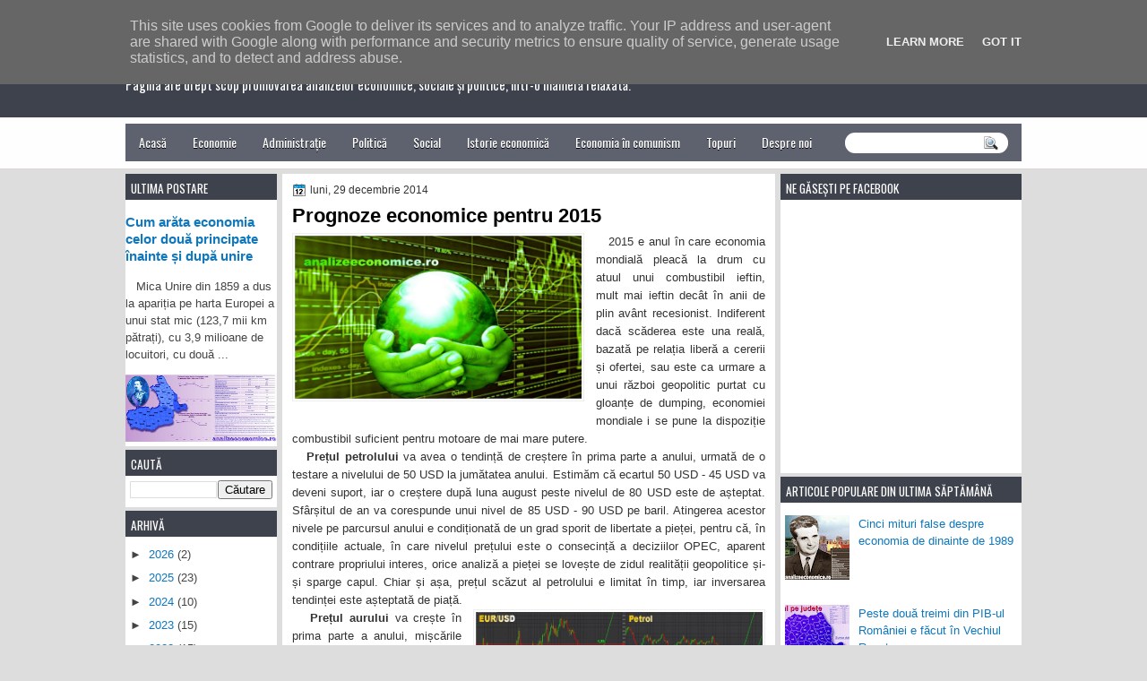

--- FILE ---
content_type: text/html; charset=UTF-8
request_url: https://www.analizeeconomice.ro/2014/12/prognoze-economice-pentru-2015.html?m=0
body_size: 34541
content:
<!DOCTYPE html>
<html dir='ltr' xmlns='http://www.w3.org/1999/xhtml' xmlns:b='http://www.google.com/2005/gml/b' xmlns:data='http://www.google.com/2005/gml/data' xmlns:expr='http://www.google.com/2005/gml/expr' xmlns:fb='http://ogp.me/ns/fb#'>
<!--start lightbox script-->
<link href="//rilwis.googlecode.com/svn/trunk/blogger/lightbox.css" media="screen" rel="stylesheet" type="text/css">
<script src="//ajax.googleapis.com/ajax/libs/jquery/1/jquery.min.js" type="text/javascript"></script>
<script src="//rilwis.googlecode.com/svn/trunk/blogger/lightbox.min.js" type="text/javascript"></script>
<!--end lightbox script-->
<head>
<link href='https://www.blogger.com/static/v1/widgets/2944754296-widget_css_bundle.css' rel='stylesheet' type='text/css'/>
<meta content='Prognoze economice pentru 2015' property='og:title'/>
<meta content='Ce prognozăm pentru economia anului 2015.' property='og:description'/>
<meta content='https://blogger.googleusercontent.com/img/b/R29vZ2xl/AVvXsEjeZYEz2DSuCW4JkQrsyxvg-YjVaTzta5Fna2xyDe1E0is1FyWMu1IvEKKP4Iuz-bYee2ZlNR-eHSBVKEAEi4SOwiQb3y3ODhdWmYeyj2JQzFjVHJ4KVuWTIi9m6aPHw65sto7euj-3QKAo/w1200-h630-p-k-no-nu/Prognoz%C4%83+2015.jpg' property='og:image'/>
<!-- Open Graph Tags Generator for Blogger: https://bit.ly/30tJixf -->
<SCRIPT type='text/javascript'>
if (typeof document.onselectstart!="undefined") {
document.onselectstart=new Function ("return false");
}
else{
document.onmousedown=new Function ("return false");
document.onmouseup=new Function ("return true");
}
</SCRIPT>
<link href="//fonts.googleapis.com/css?family=Oswald" rel="stylesheet" type="text/css">
<link href="//fonts.googleapis.com/css?family=Marvel" rel="stylesheet" type="text/css">
<link href="//fonts.googleapis.com/css?family=Kotta+One" rel="stylesheet" type="text/css">
<link href="//fonts.googleapis.com/css?family=Play" rel="stylesheet" type="text/css">
<link href="//fonts.googleapis.com/css?family=Lobster" rel="stylesheet" type="text/css">
<link href="//fonts.googleapis.com/css?family=Shadows+Into+Light" rel="stylesheet" type="text/css">
<link href="//fonts.googleapis.com/css?family=Droid+Sans:bold" rel="stylesheet" type="text/css">
<link href="//fonts.googleapis.com/css?family=Droid+Serif:bold" rel="stylesheet" type="text/css">
<link href="//fonts.googleapis.com/css?family=Raleway:100" rel="stylesheet" type="text/css">
<meta content='text/html; charset=UTF-8' http-equiv='Content-Type'/>
<meta content='blogger' name='generator'/>
<link href='https://www.analizeeconomice.ro/favicon.ico' rel='icon' type='image/x-icon'/>
<link href='https://www.analizeeconomice.ro/2014/12/prognoze-economice-pentru-2015.html' rel='canonical'/>
<link rel="alternate" type="application/atom+xml" title="Analize economice - Atom" href="https://www.analizeeconomice.ro/feeds/posts/default" />
<link rel="alternate" type="application/rss+xml" title="Analize economice - RSS" href="https://www.analizeeconomice.ro/feeds/posts/default?alt=rss" />
<link rel="service.post" type="application/atom+xml" title="Analize economice - Atom" href="https://www.blogger.com/feeds/5291373778146712949/posts/default" />

<link rel="alternate" type="application/atom+xml" title="Analize economice - Atom" href="https://www.analizeeconomice.ro/feeds/3885627316655164961/comments/default" />
<!--Can't find substitution for tag [blog.ieCssRetrofitLinks]-->
<link href='https://blogger.googleusercontent.com/img/b/R29vZ2xl/AVvXsEjeZYEz2DSuCW4JkQrsyxvg-YjVaTzta5Fna2xyDe1E0is1FyWMu1IvEKKP4Iuz-bYee2ZlNR-eHSBVKEAEi4SOwiQb3y3ODhdWmYeyj2JQzFjVHJ4KVuWTIi9m6aPHw65sto7euj-3QKAo/s1600/Prognoz%C4%83+2015.jpg' rel='image_src'/>
<meta content='Ce prognozăm pentru economia anului 2015.' name='description'/>
<meta content='https://www.analizeeconomice.ro/2014/12/prognoze-economice-pentru-2015.html' property='og:url'/>
<meta content='Prognoze economice pentru 2015' property='og:title'/>
<meta content='Ce prognozăm pentru economia anului 2015.' property='og:description'/>
<meta content='https://blogger.googleusercontent.com/img/b/R29vZ2xl/AVvXsEjeZYEz2DSuCW4JkQrsyxvg-YjVaTzta5Fna2xyDe1E0is1FyWMu1IvEKKP4Iuz-bYee2ZlNR-eHSBVKEAEi4SOwiQb3y3ODhdWmYeyj2JQzFjVHJ4KVuWTIi9m6aPHw65sto7euj-3QKAo/w1200-h630-p-k-no-nu/Prognoz%C4%83+2015.jpg' property='og:image'/>
<title>Prognoze economice pentru 2015 | Analize economice</title>
<style id='page-skin-1' type='text/css'><!--
/*
-----------------------------------------------
Blogger Template Style
Name:   BusinessFirst
Author: Klodian
URL:    www.deluxetemplates.net
Date:   Jan 2013
This free Blogger template which contain sponsor links on template header, sidebar or footer.
License: http://www.deluxetemplates.net/copyright-removal-license
----------------------------------------------- */
#navbar-iframe {
display: none !important;
}
#Profile1 {
display: none;
}
.widget Profile {
display: none;
}
body {
background: none repeat scroll 0 0 #DDDDDD;
color: #333333;
font: small Georgia Serif;
margin: 0;
text-align: center;
}
a:link {
color: #0E77BD;
text-decoration: none;
}
a:visited {
color: #000000;
text-decoration: none;
}
#HTML123 h2 {
display: none;
}
a:hover {
text-decoration: underline;
}
a img {
border-width: 0;
}
#header-wrapper {
height: 113px;
margin: 7px auto 0;
}
#header-inner {
height: 60px;
margin-left: auto;
margin-right: auto;
}
#header {
color: #FFFFFF;
text-align: left;
}
#header h1 {
font-family: Oswald,Arial,Helvetica,Sans-serif;
font-size: 41px;
font-weight: normal;
letter-spacing: 0;
margin: 0;
padding: 1px 40px 0 0;
text-transform: inherit;
}
#header a {
color: #FFFFFF;
text-decoration: none;
}
#header a:hover {
color: #EEEEEE;
}
.linkad a, linkad:hover {
color: #9EA2A3;
font-size: 10px;
height: 10px;
margin-left: 39px;
}
#header .description {
font: 101%/7px Oswald,Arial,Helvetica,Sans-serif;
letter-spacing: 0;
margin: 4px 0 0;
padding: 0 15px 0 0;
text-transform: none;
}
#header img {
margin-left: 0;
margin-right: auto;
margin-top: 0;
}
#outer-wrapper {
font: 110% Arial,Serif;
margin-bottom: 0;
margin-left: auto;
margin-right: auto;
padding-top: 0;
text-align: left;
width: 1000px;
}
#outer-wrapper1 {
}
#main-wrapper {
background: none repeat scroll 0 0 #FFFFFF;
float: right;
font-size: 13px;
margin-right: 6px;
margin-top: 5px;
overflow: hidden;
padding: 10px;
width: 530px;
word-wrap: break-word;
}
#sidebar-wrapper {
float: left;
margin-left: 0;
margin-top: 5px;
overflow: hidden;
width: 169px;
word-wrap: break-word;
}
#sidebar-wrapper2 {
float: right;
margin-right: 0;
margin-top: 5px;
overflow: hidden;
width: 269px;
word-wrap: break-word;
}
h2 {
background: none repeat scroll 0 0 #3E424D;
color: #FFFFFF;
font: 104%/1.4em 'Oswald',Arial,Helvetica,Sans-serif;
margin: 0;
padding: 7px 4px 4px 6px;
text-transform: uppercase;
}
h2.date-header {
font: 12px arial;
letter-spacing: 0;
margin: 0;
padding: 0;
text-transform: none;
}
.post {
margin: 0.5em 0 10px;
padding-bottom: 31px;
}
.post h3 {
color: #000000;
font-size: 170%;
font-weight: bold;
line-height: 1.4em;
margin: 0.25em 0 0;
padding: 0 0 4px;
}
.post h3 a, .post h3 a:visited, .post h3 strong {
color: #000000;
display: block;
font-weight: bold;
text-decoration: none;
}
.post h3 strong, .post h3 a:hover {
color: #333333;
}
.post-body {
line-height: 1.6em;
margin: 0;
}
.post-body blockquote {
line-height: 1.3em;
}
.post-footer {
border-top: 1px double #CCCCCC;
color: #000000;
font: 90%/1.4em 'Arial',Trebuchet,Arial,Verdana,Sans-serif;
letter-spacing: 0;
margin-bottom: 0.75em;
margin-left: 0;
margin-top: 5px;
padding: 10px;
text-transform: none;
}
.comment-link {
margin-left: 0.6em;
}
.post img, table.tr-caption-container {
border: 1px solid #EEEEEE;
padding: 2px;
}
.tr-caption-container img {
border: medium none;
padding: 0;
}
.post blockquote {
font: italic 13px georgia;
margin: 1em 20px;
}
.post blockquote p {
margin: 0.75em 0;
}
#comments h4 {
color: #666666;
font-size: 14px;
font-weight: bold;
letter-spacing: 0;
line-height: 1.4em;
margin: 1em 0;
text-transform: none;
}
#comments-block {
line-height: 1.6em;
margin: 1em 0 1.5em;
}
body#layout #main-wrapper {
margin-top: 0;
overflow: visible;
}
body#layout #sidebar-wrapper {
margin-top: 0;
overflow: visible;
}
#comments-block .comment-author {
-moz-background-inline-policy: continuous;
background: none repeat scroll 0 0 #EEEEEE;
border: 1px solid #EEEEEE;
font-size: 15px;
font-weight: normal;
margin-right: 20px;
padding: 5px;
}
#comments .blogger-comment-icon, .blogger-comment-icon {
-moz-background-inline-policy: continuous;
background: none repeat scroll 0 0 #E8DEC4;
border-color: #E8DEC4;
border-style: solid;
border-width: 2px 1px 1px;
line-height: 16px;
padding: 5px;
}
#comments-block .comment-body {
border-left: 1px solid #EEEEEE;
border-right: 1px solid #EEEEEE;
margin-left: 0;
margin-right: 20px;
padding: 7px;
}
#comments-block .comment-footer {
border-bottom: 1px solid #EEEEEE;
border-left: 1px solid #EEEEEE;
border-right: 1px solid #EEEEEE;
font-size: 11px;
line-height: 1.4em;
margin: -0.25em 20px 2em 0;
padding: 5px;
text-transform: none;
}
#comments-block .comment-body p {
margin: 0 0 0.75em;
}
.deleted-comment {
color: #808080;
font-style: italic;
}
#blog-pager-newer-link {
background: none repeat scroll 0 0 #FFFFFF;
border: 1px solid #CCCCCC;
float: left;
padding: 7px;
}
#blog-pager-older-link {
background: url("https://blogger.googleusercontent.com/img/b/R29vZ2xl/AVvXsEhNTPePfCLHR-DAk4VdwJfieAPkVD6Lhcsah5jQtmeAMEVsZqVnlkFqI5wWS9ta7_zi-BGD1Qe_hN5sxY3aCemNo5en6oadzbvHhQLYUkRCSTFLzTq2qi22zNLnd2Yv5FbGb1x262JkUpHc/s1600/post.png") repeat-x scroll 0 1px rgba(0, 0, 0, 0);
border: 1px solid #EEEEEE;
float: right;
padding: 7px;
}
#blog-pager {
margin: 25px 0 0;
overflow: hidden;
text-align: center;
}
.feed-links {
clear: both;
line-height: 2.5em;
}
.sidebar {
color: #444444;
font-size: 90%;
line-height: 1.5em;
}
.sidebar2 {
color: #444444;
font-size: 90%;
line-height: 1.5em;
}
.sidebar2 a:hover {
color: #FFFFFF;
}
.sidebar ul {
list-style: none outside none;
margin: 0;
padding: 0;
}
.sidebar li {
line-height: 1.5em;
margin: 0;
padding: 2px;
}
.sidebar2 .widget, .main .widget {
margin: 0 0 1.5em;
padding: 0 0 1.5em;
}
.sidebar2 ul {
list-style: none outside none;
margin: 0;
padding: 0;
}
.sidebar2 li {
line-height: 1.5em;
margin: 0;
padding: 2px;
}
.sidebar2 .widget, .main .widget {
background: none repeat scroll 0 0 #FFFFFF;
margin: 0 0 4px;
padding: 0;
}
.main .Blog {
background: none repeat scroll 0 0 rgba(0, 0, 0, 0);
border: medium none;
padding: 0;
}
.profile-img {
border: 1px solid #CCCCCC;
float: left;
margin: 0 5px 5px 0;
padding: 4px;
}
.profile-data {
color: #999999;
font: bold 78%/1.6em 'Trebuchet MS',Trebuchet,Arial,Verdana,Sans-serif;
letter-spacing: 0.1em;
margin: 0;
text-transform: uppercase;
}
.profile-datablock {
margin: 0.5em 0;
}
.profile-textblock {
line-height: 1.6em;
margin: 0.5em 0;
}
.profile-link {
font: 78% 'Trebuchet MS',Trebuchet,Arial,Verdana,Sans-serif;
letter-spacing: 0.1em;
text-transform: uppercase;
}
#footer {
clear: both;
color: #000000;
font: 11px arial;
letter-spacing: 0;
margin: 0 auto;
padding-bottom: 23px;
padding-top: 24px;
text-align: center;
text-transform: none;
width: 1000px;
}
.feed-links {
display: none;
}
#Attribution1 {
display: none;
}
body#layout #footer {
display: none;
}
body#layout #addthis_toolbox {
display: none;
}
body#layout #crosscol-wrapper {
display: none;
}
body#layout #searchbox {
display: none;
}
.post-share-buttons {
}
#sidebar-wrapper2 .sidebar .widget {
background: url("https://blogger.googleusercontent.com/img/b/R29vZ2xl/AVvXsEjjRVeyfB4UygcRazlh3t5ldcoesgbMscrDu52neyLqxYWZUo0m9FuVNZgNmENQQxh4_nlJ7Hl8bDK4d_KfhrOo7xfj-awa8HPhyrtOCQbYmXBWwA35FnqbSBai_poHzQKoziWMkmL8AVUZ/s1600/sidebar.png") no-repeat scroll right top #E5E9D5;
margin-bottom: 8px;
padding: 0;
}
#HTML111 h2 {
display: none;
}
#sidebar-wrapper2 .widget-content {
margin: 0;
padding: 5px;
}
#sidebar-wrapper .sidebar .widget {
background: none repeat scroll 0 0 #FFFFFF;
margin-bottom: 4px;
margin-left: 0;
padding-bottom: 0;
}
#sidebar-wrapper .widget-content {
margin-left: 0;
margin-right: 0;
margin-top: 0;
padding: 5px;
}
#footer-bg {
}
.first-links {
font-size: 12px;
margin-bottom: -4px;
padding-left: 13px;
}
.second-links {
padding-left: 30px;
}
#footer a {
color: #000000;
}
#content-wrapper {
margin: 9px 0 0;
padding: 0;
}
#PageList1 {
height: 30px;
margin: 0 auto 0 0;
padding-top: 0;
width: 735px;
}
.PageList li a {
color: #FFFFFF;
font: 14px 'Oswald',Arial,Helvetica,Sans-serif;
padding: 3px 14px 3px 15px;
text-shadow: 0 1px #000000;
text-transform: none;
}
.crosscol .PageList li, .footer .PageList li {
background: none repeat scroll 0 0 rgba(0, 0, 0, 0);
float: left;
list-style: none outside none;
margin: 10px 0;
padding: 0;
}
.PageList li.selected a {
background: none repeat scroll 0 0 #3E424D;
border-radius: 16px;
color: #FFFFFF;
font-weight: normal;
margin-left: 10px;
text-decoration: none;
text-shadow: 0 1px #000000;
}
.PageList li a:hover {
background: none repeat scroll 0 0 #000000;
border-radius: 16px;
color: #FFFFFF;
text-decoration: none;
text-shadow: 0 1px #000000;
}
.searchbox {
-moz-background-inline-policy: continuous;
background: url("https://blogger.googleusercontent.com/img/b/R29vZ2xl/AVvXsEhtG63NXU_fr7RhWhX6ju09k18cPCOOit2TVEKObYVgZBzFbkmFa5W1hyphenhyphen7opKvslWXl5ah3C77IlFbcoJ_dtcXg6mEkVQm_kUd8A0ZbC5FQjPym35Jffru0DmJe8x_Z_n2JGluUV-bIOqM/s1600/search.png") no-repeat scroll 0 0 rgba(0, 0, 0, 0);
display: block;
float: right;
height: 50px;
margin-right: 43px;
margin-top: -40px;
width: 249px;
}
.searchbox .textfield {
-moz-background-inline-policy: continuous;
background: none repeat scroll 0 0 rgba(0, 0, 0, 0);
border: 0 none;
float: left;
height: 20px;
margin: 14px 1px 5px 25px;
width: 155px;
}
.searchbox .button {
-moz-background-inline-policy: continuous;
background: none repeat scroll 0 0 rgba(0, 0, 0, 0);
border: 0 none;
cursor: pointer;
float: left;
height: 20px;
margin-left: 2px;
margin-top: 14px;
width: 35px;
}
h2.date-header {
background: url("https://blogger.googleusercontent.com/img/b/R29vZ2xl/AVvXsEjGHKZ3gxZmUQ1Wsj3_aL7HndT0t6PiBnbK8SXqWnjpeRWESsmFCVD8iTlt5oeM3O9q0T-7RozvOQIohrFp430SfyaqWDKE8LsMxB5yPk6fll5SRpzVxnUS_vfDoBJk7CpNyatBHT5S1J4/s1600/1276328132_date.png") no-repeat scroll left -1px rgba(0, 0, 0, 0);
border: medium none;
color: #333333;
font: 12px arial;
letter-spacing: 0;
margin: 0;
padding-left: 20px;
text-shadow: 0 1px 0 #FFFFFF;
text-transform: none;
}
.post-author {
background: url("https://blogger.googleusercontent.com/img/b/R29vZ2xl/AVvXsEiV8hyphenhyphenURzNiRWCRqeSmWV6osFQ9eJPUeV4y762GMHUIkShiSMGihtSMdrQj0BNIayWyjRMUYmpHUiwXqwcRQYmNMPLKyk8wLTOFI3aQwP2JAs6g1rfoqOXQT1aBXObQG4XOBly__X5xH1Y/s1600/aaa.png") no-repeat scroll 0 0 rgba(0, 0, 0, 0);
padding-left: 20px;
}
.post-comment-link a {
background: url("https://blogger.googleusercontent.com/img/b/R29vZ2xl/AVvXsEipvqRelfGSBfFhNoLAbHsgU4Y2UPIaR6mBJiSneXazg0aw_TCyL3w2MVJTNCWoDJPwt55zs0AZR4Nrj-3AP9X6AOuEXJWChaetr887xMpFDlKKUTkr9gz_K6nGc89m99ixS_UrGuWVR8c/s1600/1276328597_comment.png") no-repeat scroll left center rgba(0, 0, 0, 0);
padding-left: 20px;
}
.post-labels {
background: url("https://blogger.googleusercontent.com/img/b/R29vZ2xl/AVvXsEgYIHF63z8pNW5WzOguCV8Mtel6bdVzOKvPkvHcr-DMkmetP1OthzaOBPgMOSSO7YQ3942fNSpMN-nroFWvMt5xbnhwsMFqQHZzKXjgvpf3Vhyphenhyphen0DievM3pPv8ZL3fsvURx-X6k4AD6wVYg/s1600/1276330011_tags.png") no-repeat scroll left center rgba(0, 0, 0, 0);
padding-left: 20px;
}
#wrapper1 {
background: url("https://blogger.googleusercontent.com/img/b/R29vZ2xl/AVvXsEgTA2lZ6sCeFzlbyl5BLZ7pRGtjz5WX27Gxi1Xe1l3_CWcQwj3kJnm8cLEo4aZPAH-_ut2Mi-FQySFVvJRaVEsIYg06hvu9mAQaAXsCTrXpQB5PSS9fOzdaAAb6GT6sOy_eJgiN1pTiPD4/s1600/wrapper.png") repeat-x scroll 0 -41px #DDDDDD;
}
#wrapper {
}
#content-but {
}
.col-left {
float: left;
width: 49%;
}
.col-right {
float: right;
width: 48%;
}
#HTML102 h2 {
display: none;
}
body#layout #ads-header {
float: right;
height: 60px;
margin-right: 20px;
margin-top: 0;
width: 300px;
}
body#layout #HTML102 {
float: right;
margin-right: 0;
width: 296px;
}
body#layout #Header1 {
float: left;
margin-left: 20px;
width: 600px;
}
body#layout #headertw {
display: none;
}
#headertw {
float: left;
height: 27px;
margin-left: 653px;
margin-top: -43px;
position: relative;
}
#headertw img {
margin-right: 5px;
padding: 0;
}
#searchbox {
-moz-background-inline-policy: continuous;
background: none repeat scroll 0 0 #FFFFFF;
border-radius: 12px;
float: right;
height: 23px;
margin-right: 15px;
margin-top: -31px;
width: 182px;
}
#searchbox .textfield {
-moz-background-inline-policy: continuous;
background: none repeat scroll 0 0 rgba(0, 0, 0, 0);
border: 0 none;
float: left;
height: 18px;
margin: 2px 1px 2px 8px;
width: 140px;
}
#searchbox .button {
-moz-background-inline-policy: continuous;
background: url("https://blogger.googleusercontent.com/img/b/R29vZ2xl/AVvXsEgVJLoveRyK7-sxwKVW8bCnOc2N7jmQLn72hKVNpE7amAbMWNu6zkhy-af5HGUxxzn_S1mY7Va9aqE9p3DtBpuJTvQi3C8Ubr9QJtDDgAJbGKXs5syLgZnvZdguvMie59tEjcXecjPINLU/s1600/searc.png") no-repeat scroll 0 4px rgba(0, 0, 0, 0);
border: 0 none;
cursor: pointer;
float: left;
height: 23px;
margin-left: 2px;
margin-top: 0;
width: 23px;
}
#HTML102 h2 {
display: none;
}
body#layout #ads-header {
float: right;
height: 60px;
margin-right: 20px;
margin-top: -42px;
width: 268px;
}
body#layout #HTML102 {
float: right;
margin-right: 0;
width: 296px;
}
.text-h {
color: #FFFFFF;
display: none;
float: left;
font: bold 13px Arial;
margin-right: 10px;
margin-top: 5px;
text-transform: none;
}
#ads-header {
height: 64px;
margin-left: 762px;
margin-right: 0;
margin-top: -29px;
text-align: left;
}
#newheader {
height: 38px;
margin-bottom: 0;
margin-left: auto;
margin-right: auto;
padding-top: 6px;
width: 950px;
}
.crosscol .PageList UL, .footer .PageList UL {
list-style: none outside none;
margin: 0 auto 0 0;
padding: 0;
}
.post-footer a {
}
.date-outer {
margin-bottom: 5px;
}
#s3slider {
background: none repeat scroll 0 0 #FFFFFF;
border: 3px double #CCCCCC;
height: 299px;
margin-bottom: 25px;
margin-top: 0;
overflow: hidden;
position: relative;
text-shadow: 0 1px 0 #000000;
width: 590px;
}
#HTML123 h2 {
display: none;
}
#s3sliderContent {
background: none repeat scroll 0 0 #FFFFFF;
height: 300px;
list-style: none outside none;
margin-left: 0;
overflow: hidden;
padding: 0;
position: absolute;
top: -14px;
width: 590px;
}
.s3sliderImage {
float: left;
position: relative;
width: 590px;
}
.s3sliderImage span {
background-color: #000000;
color: #FFFFFF;
display: none;
font-size: 12px;
height: 300px;
line-height: 16px;
opacity: 0.7;
overflow: hidden;
padding: 10px 13px;
position: absolute;
right: 0;
top: 0;
width: 180px;
}
.s3sliderImage strong a {
color: #FFFFFF;
font-family: 'Myriad Pro',Helvetica,Arial,Sans-Serif;
font-size: 20px;
}
.s3sliderImage strong a:hover {
color: #FFFFFF;
}
#HTML101 h2 {
display: none;
}
.sidebar a:hover {
color: #991A37;
}
#wrapper-bg {
}
#Label1 h2 {
}
.second-row h2 {
display: none;
}
.second-row a {
color: #FFFFFF;
}
.second-row {
background: none repeat scroll 0 0 #5E626F;
height: 42px;
margin: 0;
padding-bottom: 0;
padding-left: 0;
padding-right: 0;
text-transform: none;
}
.second-row li {
color: #FFFFFF;
float: left;
font: 13px Arial;
margin: 0;
padding: 16px 14px 13px;
text-transform: none;
}
.second-row ul {
float: left;
list-style: none outside none;
margin-bottom: 0;
margin-left: 0;
margin-top: 0;
padding: 0;
width: 990px;
}
#top-social-profiles {
}
#top-social-profiles img {
margin: 0 6px 0 0 !important;
}
#top-social-profiles img:hover {
opacity: 0.8;
}
#top-social-profiles .widget-container {
background: none repeat scroll 0 0 rgba(0, 0, 0, 0);
border: 0 none;
padding: 0;
}
.fp-slider {
height: 332px;
margin: 0 0 15px;
overflow: hidden;
padding: 0;
position: relative;
width: 530px;
}
.fp-slides-container {
}
.fp-slides, .fp-thumbnail, .fp-prev-next, .fp-nav {
width: 549px;
}
.fp-slides, .fp-thumbnail {
height: 300px;
overflow: hidden;
position: relative;
}
.fp-title {
color: #FFFFFF;
font: bold 18px Arial,Helvetica,Sans-serif;
margin: 0;
padding: 0 0 2px;
text-shadow: 0 1px 0 #000000;
}
.fp-title a, .fp-title a:hover {
color: #FFFFFF;
text-decoration: none;
}
.fp-content {
background: none repeat scroll 0 0 #111111;
bottom: 0;
left: 0;
opacity: 0.7;
overflow: hidden;
padding: 10px 15px;
position: absolute;
right: 0;
}
.fp-content p {
color: #FFFFFF;
line-height: 18px;
margin: 0;
padding: 0;
text-shadow: 0 1px 0 #000000;
}
.fp-more, .fp-more:hover {
color: #FFFFFF;
font-weight: bold;
}
.fp-nav {
background: none repeat scroll 0 0 #747171;
height: 12px;
padding: 10px 0;
text-align: center;
}
.fp-pager a {
background-image: url("https://blogger.googleusercontent.com/img/b/R29vZ2xl/AVvXsEi0qzdQJaWo-JBmEiQ7T8abSFrWfslTFVMLtwlclm0gbZ8YrBsyGB8FEOdnOqb0Pt4SUg14PsQEjFLHq8GOhj0GDMJH2zDw_AFVMU1WepcpA-lskyTBvwYs_A5uCscAs6gNVLy7rcqHQcNg/s1600/featured-pager.png");
background-position: 0 0;
cursor: pointer;
display: inline-block;
float: none;
height: 12px;
line-height: 1;
margin: 0 8px 0 0;
opacity: 0.7;
overflow: hidden;
padding: 0;
text-indent: -999px;
width: 12px;
}
.fp-pager a:hover, .fp-pager a.activeSlide {
background-position: 0 -112px;
opacity: 1;
text-decoration: none;
}
.fp-prev-next-wrap {
position: relative;
z-index: 200;
}
.fp-prev-next {
bottom: 130px;
height: 37px;
left: 0;
position: absolute;
right: 0;
}
.fp-prev {
background: url("https://blogger.googleusercontent.com/img/b/R29vZ2xl/AVvXsEhxgQWbnVJ1ZoGSYrShyphenhyphenYre_x1zungDG7UPeiOXtn1Sp7bMy4cl4wncRjEidSkOMaWUoJMz4YwG8qW0mApqIFV3xnXSyiOEaD2MPMZrrDtXHlG3_-LsoYp04ZIlxWGo5kAeU5c5YQylgA8T/s1600/featured-prev.png") no-repeat scroll left top rgba(0, 0, 0, 0);
float: left;
height: 37px;
margin-left: 14px;
margin-top: -180px;
opacity: 0.6;
width: 37px;
}
.fp-prev:hover {
opacity: 0.8;
}
.fp-next {
background: url("https://blogger.googleusercontent.com/img/b/R29vZ2xl/AVvXsEjnjdRhQyPD2-e8lV3Q8iTJPpu1wI6rHg_qRwsRSxHcxm0p42W1UhYjbCWZ8YNsBD7pJxrCMi8W8-9_UOhLhbNYexecpdwwzkM5LD_7QT5le-ZpfJdF0akFYwSLwGPzhLErhMPO8yyyrg27/s1600/featured-next.png") no-repeat scroll right top rgba(0, 0, 0, 0);
float: right;
height: 37px;
margin-right: 31px;
margin-top: -180px;
opacity: 0.6;
width: 36px;
}
.linkad {
height: 18px;
}
.fp-next:hover {
opacity: 0.8;
}
div.jump-link {
font-size: 12px;
margin-bottom: 10px;
padding: 10px 0;
}
#main {
padding: 1px;
}
#ads-header img {
margin: 0 6px 0 0 !important;
}

--></style>
<script src='https://ajax.googleapis.com/ajax/libs/jquery/1.5.1/jquery.min.js' type='text/javascript'></script>
<script type='text/javascript'>
//<![CDATA[

(function($){
	/* hoverIntent by Brian Cherne */
	$.fn.hoverIntent = function(f,g) {
		// default configuration options
		var cfg = {
			sensitivity: 7,
			interval: 100,
			timeout: 0
		};
		// override configuration options with user supplied object
		cfg = $.extend(cfg, g ? { over: f, out: g } : f );

		// instantiate variables
		// cX, cY = current X and Y position of mouse, updated by mousemove event
		// pX, pY = previous X and Y position of mouse, set by mouseover and polling interval
		var cX, cY, pX, pY;

		// A private function for getting mouse position
		var track = function(ev) {
			cX = ev.pageX;
			cY = ev.pageY;
		};

		// A private function for comparing current and previous mouse position
		var compare = function(ev,ob) {
			ob.hoverIntent_t = clearTimeout(ob.hoverIntent_t);
			// compare mouse positions to see if they've crossed the threshold
			if ( ( Math.abs(pX-cX) + Math.abs(pY-cY) ) < cfg.sensitivity ) {
				$(ob).unbind("mousemove",track);
				// set hoverIntent state to true (so mouseOut can be called)
				ob.hoverIntent_s = 1;
				return cfg.over.apply(ob,[ev]);
			} else {
				// set previous coordinates for next time
				pX = cX; pY = cY;
				// use self-calling timeout, guarantees intervals are spaced out properly (avoids JavaScript timer bugs)
				ob.hoverIntent_t = setTimeout( function(){compare(ev, ob);} , cfg.interval );
			}
		};

		// A private function for delaying the mouseOut function
		var delay = function(ev,ob) {
			ob.hoverIntent_t = clearTimeout(ob.hoverIntent_t);
			ob.hoverIntent_s = 0;
			return cfg.out.apply(ob,[ev]);
		};

		// A private function for handling mouse 'hovering'
		var handleHover = function(e) {
			// next three lines copied from jQuery.hover, ignore children onMouseOver/onMouseOut
			var p = (e.type == "mouseover" ? e.fromElement : e.toElement) || e.relatedTarget;
			while ( p && p != this ) { try { p = p.parentNode; } catch(e) { p = this; } }
			if ( p == this ) { return false; }

			// copy objects to be passed into t (required for event object to be passed in IE)
			var ev = jQuery.extend({},e);
			var ob = this;

			// cancel hoverIntent timer if it exists
			if (ob.hoverIntent_t) { ob.hoverIntent_t = clearTimeout(ob.hoverIntent_t); }

			// else e.type == "onmouseover"
			if (e.type == "mouseover") {
				// set "previous" X and Y position based on initial entry point
				pX = ev.pageX; pY = ev.pageY;
				// update "current" X and Y position based on mousemove
				$(ob).bind("mousemove",track);
				// start polling interval (self-calling timeout) to compare mouse coordinates over time
				if (ob.hoverIntent_s != 1) { ob.hoverIntent_t = setTimeout( function(){compare(ev,ob);} , cfg.interval );}

			// else e.type == "onmouseout"
			} else {
				// unbind expensive mousemove event
				$(ob).unbind("mousemove",track);
				// if hoverIntent state is true, then call the mouseOut function after the specified delay
				if (ob.hoverIntent_s == 1) { ob.hoverIntent_t = setTimeout( function(){delay(ev,ob);} , cfg.timeout );}
			}
		};

		// bind the function to the two event listeners
		return this.mouseover(handleHover).mouseout(handleHover);
	};
	
})(jQuery);

//]]>
</script>
<script type='text/javascript'>
//<![CDATA[

/*
 * Superfish v1.4.8 - jQuery menu widget
 * Copyright (c) 2008 Joel Birch
 *
 * Dual licensed under the MIT and GPL licenses:
 * 	http://www.opensource.org/licenses/mit-license.php
 * 	http://www.gnu.org/licenses/gpl.html
 *
 * CHANGELOG: http://users.tpg.com.au/j_birch/plugins/superfish/changelog.txt
 */

;(function($){
	$.fn.superfish = function(op){

		var sf = $.fn.superfish,
			c = sf.c,
			$arrow = $(['<span class="',c.arrowClass,'"> &#187;</span>'].join('')),
			over = function(){
				var $$ = $(this), menu = getMenu($$);
				clearTimeout(menu.sfTimer);
				$$.showSuperfishUl().siblings().hideSuperfishUl();
			},
			out = function(){
				var $$ = $(this), menu = getMenu($$), o = sf.op;
				clearTimeout(menu.sfTimer);
				menu.sfTimer=setTimeout(function(){
					o.retainPath=($.inArray($$[0],o.$path)>-1);
					$$.hideSuperfishUl();
					if (o.$path.length && $$.parents(['li.',o.hoverClass].join('')).length<1){over.call(o.$path);}
				},o.delay);	
			},
			getMenu = function($menu){
				var menu = $menu.parents(['ul.',c.menuClass,':first'].join(''))[0];
				sf.op = sf.o[menu.serial];
				return menu;
			},
			addArrow = function($a){ $a.addClass(c.anchorClass).append($arrow.clone()); };
			
		return this.each(function() {
			var s = this.serial = sf.o.length;
			var o = $.extend({},sf.defaults,op);
			o.$path = $('li.'+o.pathClass,this).slice(0,o.pathLevels).each(function(){
				$(this).addClass([o.hoverClass,c.bcClass].join(' '))
					.filter('li:has(ul)').removeClass(o.pathClass);
			});
			sf.o[s] = sf.op = o;
			
			$('li:has(ul)',this)[($.fn.hoverIntent && !o.disableHI) ? 'hoverIntent' : 'hover'](over,out).each(function() {
				if (o.autoArrows) addArrow( $('>a:first-child',this) );
			})
			.not('.'+c.bcClass)
				.hideSuperfishUl();
			
			var $a = $('a',this);
			$a.each(function(i){
				var $li = $a.eq(i).parents('li');
				$a.eq(i).focus(function(){over.call($li);}).blur(function(){out.call($li);});
			});
			o.onInit.call(this);
			
		}).each(function() {
			var menuClasses = [c.menuClass];
			if (sf.op.dropShadows  && !($.browser.msie && $.browser.version < 7)) menuClasses.push(c.shadowClass);
			$(this).addClass(menuClasses.join(' '));
		});
	};

	var sf = $.fn.superfish;
	sf.o = [];
	sf.op = {};
	sf.IE7fix = function(){
		var o = sf.op;
		if ($.browser.msie && $.browser.version > 6 && o.dropShadows && o.animation.opacity!=undefined)
			this.toggleClass(sf.c.shadowClass+'-off');
		};
	sf.c = {
		bcClass     : 'sf-breadcrumb',
		menuClass   : 'sf-js-enabled',
		anchorClass : 'sf-with-ul',
		arrowClass  : 'sf-sub-indicator',
		shadowClass : 'sf-shadow'
	};
	sf.defaults = {
		hoverClass	: 'sfHover',
		pathClass	: 'overideThisToUse',
		pathLevels	: 1,
		delay		: 800,
		animation	: {opacity:'show'},
		speed		: 'normal',
		autoArrows	: true,
		dropShadows : true,
		disableHI	: false,		// true disables hoverIntent detection
		onInit		: function(){}, // callback functions
		onBeforeShow: function(){},
		onShow		: function(){},
		onHide		: function(){}
	};
	$.fn.extend({
		hideSuperfishUl : function(){
			var o = sf.op,
				not = (o.retainPath===true) ? o.$path : '';
			o.retainPath = false;
			var $ul = $(['li.',o.hoverClass].join(''),this).add(this).not(not).removeClass(o.hoverClass)
					.find('>ul').hide().css('visibility','hidden');
			o.onHide.call($ul);
			return this;
		},
		showSuperfishUl : function(){
			var o = sf.op,
				sh = sf.c.shadowClass+'-off',
				$ul = this.addClass(o.hoverClass)
					.find('>ul:hidden').css('visibility','visible');
			sf.IE7fix.call($ul);
			o.onBeforeShow.call($ul);
			$ul.animate(o.animation,o.speed,function(){ sf.IE7fix.call($ul); o.onShow.call($ul); });
			return this;
		}
	});

})(jQuery);



//]]>
</script>
<script type='text/javascript'>
//<![CDATA[

/*
 * jQuery Cycle Plugin (with Transition Definitions)
 * Examples and documentation at: http://jquery.malsup.com/cycle/
 * Copyright (c) 2007-2010 M. Alsup
 * Version: 2.88 (08-JUN-2010)
 * Dual licensed under the MIT and GPL licenses.
 * http://jquery.malsup.com/license.html
 * Requires: jQuery v1.2.6 or later
 */
(function($){var ver="2.88";if($.support==undefined){$.support={opacity:!($.browser.msie)};}function debug(s){if($.fn.cycle.debug){log(s);}}function log(){if(window.console&&window.console.log){window.console.log("[cycle] "+Array.prototype.join.call(arguments," "));}}$.fn.cycle=function(options,arg2){var o={s:this.selector,c:this.context};if(this.length===0&&options!="stop"){if(!$.isReady&&o.s){log("DOM not ready, queuing slideshow");$(function(){$(o.s,o.c).cycle(options,arg2);});return this;}log("terminating; zero elements found by selector"+($.isReady?"":" (DOM not ready)"));return this;}return this.each(function(){var opts=handleArguments(this,options,arg2);if(opts===false){return;}opts.updateActivePagerLink=opts.updateActivePagerLink||$.fn.cycle.updateActivePagerLink;if(this.cycleTimeout){clearTimeout(this.cycleTimeout);}this.cycleTimeout=this.cyclePause=0;var $cont=$(this);var $slides=opts.slideExpr?$(opts.slideExpr,this):$cont.children();var els=$slides.get();if(els.length<2){log("terminating; too few slides: "+els.length);return;}var opts2=buildOptions($cont,$slides,els,opts,o);if(opts2===false){return;}var startTime=opts2.continuous?10:getTimeout(els[opts2.currSlide],els[opts2.nextSlide],opts2,!opts2.rev);if(startTime){startTime+=(opts2.delay||0);if(startTime<10){startTime=10;}debug("first timeout: "+startTime);this.cycleTimeout=setTimeout(function(){go(els,opts2,0,(!opts2.rev&&!opts.backwards));},startTime);}});};function handleArguments(cont,options,arg2){if(cont.cycleStop==undefined){cont.cycleStop=0;}if(options===undefined||options===null){options={};}if(options.constructor==String){switch(options){case"destroy":case"stop":var opts=$(cont).data("cycle.opts");if(!opts){return false;}cont.cycleStop++;if(cont.cycleTimeout){clearTimeout(cont.cycleTimeout);}cont.cycleTimeout=0;$(cont).removeData("cycle.opts");if(options=="destroy"){destroy(opts);}return false;case"toggle":cont.cyclePause=(cont.cyclePause===1)?0:1;checkInstantResume(cont.cyclePause,arg2,cont);return false;case"pause":cont.cyclePause=1;return false;case"resume":cont.cyclePause=0;checkInstantResume(false,arg2,cont);return false;case"prev":case"next":var opts=$(cont).data("cycle.opts");if(!opts){log('options not found, "prev/next" ignored');return false;}$.fn.cycle[options](opts);return false;default:options={fx:options};}return options;}else{if(options.constructor==Number){var num=options;options=$(cont).data("cycle.opts");if(!options){log("options not found, can not advance slide");return false;}if(num<0||num>=options.elements.length){log("invalid slide index: "+num);return false;}options.nextSlide=num;if(cont.cycleTimeout){clearTimeout(cont.cycleTimeout);cont.cycleTimeout=0;}if(typeof arg2=="string"){options.oneTimeFx=arg2;}go(options.elements,options,1,num>=options.currSlide);return false;}}return options;function checkInstantResume(isPaused,arg2,cont){if(!isPaused&&arg2===true){var options=$(cont).data("cycle.opts");if(!options){log("options not found, can not resume");return false;}if(cont.cycleTimeout){clearTimeout(cont.cycleTimeout);cont.cycleTimeout=0;}go(options.elements,options,1,(!opts.rev&&!opts.backwards));}}}function removeFilter(el,opts){if(!$.support.opacity&&opts.cleartype&&el.style.filter){try{el.style.removeAttribute("filter");}catch(smother){}}}function destroy(opts){if(opts.next){$(opts.next).unbind(opts.prevNextEvent);}if(opts.prev){$(opts.prev).unbind(opts.prevNextEvent);}if(opts.pager||opts.pagerAnchorBuilder){$.each(opts.pagerAnchors||[],function(){this.unbind().remove();});}opts.pagerAnchors=null;if(opts.destroy){opts.destroy(opts);}}function buildOptions($cont,$slides,els,options,o){var opts=$.extend({},$.fn.cycle.defaults,options||{},$.metadata?$cont.metadata():$.meta?$cont.data():{});if(opts.autostop){opts.countdown=opts.autostopCount||els.length;}var cont=$cont[0];$cont.data("cycle.opts",opts);opts.$cont=$cont;opts.stopCount=cont.cycleStop;opts.elements=els;opts.before=opts.before?[opts.before]:[];opts.after=opts.after?[opts.after]:[];opts.after.unshift(function(){opts.busy=0;});if(!$.support.opacity&&opts.cleartype){opts.after.push(function(){removeFilter(this,opts);});}if(opts.continuous){opts.after.push(function(){go(els,opts,0,(!opts.rev&&!opts.backwards));});}saveOriginalOpts(opts);if(!$.support.opacity&&opts.cleartype&&!opts.cleartypeNoBg){clearTypeFix($slides);}if($cont.css("position")=="static"){$cont.css("position","relative");}if(opts.width){$cont.width(opts.width);}if(opts.height&&opts.height!="auto"){$cont.height(opts.height);}if(opts.startingSlide){opts.startingSlide=parseInt(opts.startingSlide);}else{if(opts.backwards){opts.startingSlide=els.length-1;}}if(opts.random){opts.randomMap=[];for(var i=0;i<els.length;i++){opts.randomMap.push(i);}opts.randomMap.sort(function(a,b){return Math.random()-0.5;});opts.randomIndex=1;opts.startingSlide=opts.randomMap[1];}else{if(opts.startingSlide>=els.length){opts.startingSlide=0;}}opts.currSlide=opts.startingSlide||0;var first=opts.startingSlide;$slides.css({position:"absolute",top:0,left:0}).hide().each(function(i){var z;if(opts.backwards){z=first?i<=first?els.length+(i-first):first-i:els.length-i;}else{z=first?i>=first?els.length-(i-first):first-i:els.length-i;}$(this).css("z-index",z);});$(els[first]).css("opacity",1).show();removeFilter(els[first],opts);if(opts.fit&&opts.width){$slides.width(opts.width);}if(opts.fit&&opts.height&&opts.height!="auto"){$slides.height(opts.height);}var reshape=opts.containerResize&&!$cont.innerHeight();if(reshape){var maxw=0,maxh=0;for(var j=0;j<els.length;j++){var $e=$(els[j]),e=$e[0],w=$e.outerWidth(),h=$e.outerHeight();if(!w){w=e.offsetWidth||e.width||$e.attr("width");}if(!h){h=e.offsetHeight||e.height||$e.attr("height");}maxw=w>maxw?w:maxw;maxh=h>maxh?h:maxh;}if(maxw>0&&maxh>0){$cont.css({width:maxw+"px",height:maxh+"px"});}}if(opts.pause){$cont.hover(function(){this.cyclePause++;},function(){this.cyclePause--;});}if(supportMultiTransitions(opts)===false){return false;}var requeue=false;options.requeueAttempts=options.requeueAttempts||0;$slides.each(function(){var $el=$(this);this.cycleH=(opts.fit&&opts.height)?opts.height:($el.height()||this.offsetHeight||this.height||$el.attr("height")||0);this.cycleW=(opts.fit&&opts.width)?opts.width:($el.width()||this.offsetWidth||this.width||$el.attr("width")||0);if($el.is("img")){var loadingIE=($.browser.msie&&this.cycleW==28&&this.cycleH==30&&!this.complete);var loadingFF=($.browser.mozilla&&this.cycleW==34&&this.cycleH==19&&!this.complete);var loadingOp=($.browser.opera&&((this.cycleW==42&&this.cycleH==19)||(this.cycleW==37&&this.cycleH==17))&&!this.complete);var loadingOther=(this.cycleH==0&&this.cycleW==0&&!this.complete);if(loadingIE||loadingFF||loadingOp||loadingOther){if(o.s&&opts.requeueOnImageNotLoaded&&++options.requeueAttempts<100){log(options.requeueAttempts," - img slide not loaded, requeuing slideshow: ",this.src,this.cycleW,this.cycleH);setTimeout(function(){$(o.s,o.c).cycle(options);},opts.requeueTimeout);requeue=true;return false;}else{log("could not determine size of image: "+this.src,this.cycleW,this.cycleH);}}}return true;});if(requeue){return false;}opts.cssBefore=opts.cssBefore||{};opts.animIn=opts.animIn||{};opts.animOut=opts.animOut||{};$slides.not(":eq("+first+")").css(opts.cssBefore);if(opts.cssFirst){$($slides[first]).css(opts.cssFirst);}if(opts.timeout){opts.timeout=parseInt(opts.timeout);if(opts.speed.constructor==String){opts.speed=$.fx.speeds[opts.speed]||parseInt(opts.speed);}if(!opts.sync){opts.speed=opts.speed/2;}var buffer=opts.fx=="shuffle"?500:250;while((opts.timeout-opts.speed)<buffer){opts.timeout+=opts.speed;}}if(opts.easing){opts.easeIn=opts.easeOut=opts.easing;}if(!opts.speedIn){opts.speedIn=opts.speed;}if(!opts.speedOut){opts.speedOut=opts.speed;}opts.slideCount=els.length;opts.currSlide=opts.lastSlide=first;if(opts.random){if(++opts.randomIndex==els.length){opts.randomIndex=0;}opts.nextSlide=opts.randomMap[opts.randomIndex];}else{if(opts.backwards){opts.nextSlide=opts.startingSlide==0?(els.length-1):opts.startingSlide-1;}else{opts.nextSlide=opts.startingSlide>=(els.length-1)?0:opts.startingSlide+1;}}if(!opts.multiFx){var init=$.fn.cycle.transitions[opts.fx];if($.isFunction(init)){init($cont,$slides,opts);}else{if(opts.fx!="custom"&&!opts.multiFx){log("unknown transition: "+opts.fx,"; slideshow terminating");return false;}}}var e0=$slides[first];if(opts.before.length){opts.before[0].apply(e0,[e0,e0,opts,true]);}if(opts.after.length>1){opts.after[1].apply(e0,[e0,e0,opts,true]);}if(opts.next){$(opts.next).bind(opts.prevNextEvent,function(){return advance(opts,opts.rev?-1:1);});}if(opts.prev){$(opts.prev).bind(opts.prevNextEvent,function(){return advance(opts,opts.rev?1:-1);});}if(opts.pager||opts.pagerAnchorBuilder){buildPager(els,opts);}exposeAddSlide(opts,els);return opts;}function saveOriginalOpts(opts){opts.original={before:[],after:[]};opts.original.cssBefore=$.extend({},opts.cssBefore);opts.original.cssAfter=$.extend({},opts.cssAfter);opts.original.animIn=$.extend({},opts.animIn);opts.original.animOut=$.extend({},opts.animOut);$.each(opts.before,function(){opts.original.before.push(this);});$.each(opts.after,function(){opts.original.after.push(this);});}function supportMultiTransitions(opts){var i,tx,txs=$.fn.cycle.transitions;if(opts.fx.indexOf(",")>0){opts.multiFx=true;opts.fxs=opts.fx.replace(/\s*/g,"").split(",");for(i=0;i<opts.fxs.length;i++){var fx=opts.fxs[i];tx=txs[fx];if(!tx||!txs.hasOwnProperty(fx)||!$.isFunction(tx)){log("discarding unknown transition: ",fx);opts.fxs.splice(i,1);i--;}}if(!opts.fxs.length){log("No valid transitions named; slideshow terminating.");return false;}}else{if(opts.fx=="all"){opts.multiFx=true;opts.fxs=[];for(p in txs){tx=txs[p];if(txs.hasOwnProperty(p)&&$.isFunction(tx)){opts.fxs.push(p);}}}}if(opts.multiFx&&opts.randomizeEffects){var r1=Math.floor(Math.random()*20)+30;for(i=0;i<r1;i++){var r2=Math.floor(Math.random()*opts.fxs.length);opts.fxs.push(opts.fxs.splice(r2,1)[0]);}debug("randomized fx sequence: ",opts.fxs);}return true;}function exposeAddSlide(opts,els){opts.addSlide=function(newSlide,prepend){var $s=$(newSlide),s=$s[0];if(!opts.autostopCount){opts.countdown++;}els[prepend?"unshift":"push"](s);if(opts.els){opts.els[prepend?"unshift":"push"](s);}opts.slideCount=els.length;$s.css("position","absolute");$s[prepend?"prependTo":"appendTo"](opts.$cont);if(prepend){opts.currSlide++;opts.nextSlide++;}if(!$.support.opacity&&opts.cleartype&&!opts.cleartypeNoBg){clearTypeFix($s);}if(opts.fit&&opts.width){$s.width(opts.width);}if(opts.fit&&opts.height&&opts.height!="auto"){$slides.height(opts.height);}s.cycleH=(opts.fit&&opts.height)?opts.height:$s.height();s.cycleW=(opts.fit&&opts.width)?opts.width:$s.width();$s.css(opts.cssBefore);if(opts.pager||opts.pagerAnchorBuilder){$.fn.cycle.createPagerAnchor(els.length-1,s,$(opts.pager),els,opts);}if($.isFunction(opts.onAddSlide)){opts.onAddSlide($s);}else{$s.hide();}};}$.fn.cycle.resetState=function(opts,fx){fx=fx||opts.fx;opts.before=[];opts.after=[];opts.cssBefore=$.extend({},opts.original.cssBefore);opts.cssAfter=$.extend({},opts.original.cssAfter);opts.animIn=$.extend({},opts.original.animIn);opts.animOut=$.extend({},opts.original.animOut);opts.fxFn=null;$.each(opts.original.before,function(){opts.before.push(this);});$.each(opts.original.after,function(){opts.after.push(this);});var init=$.fn.cycle.transitions[fx];if($.isFunction(init)){init(opts.$cont,$(opts.elements),opts);}};function go(els,opts,manual,fwd){if(manual&&opts.busy&&opts.manualTrump){debug("manualTrump in go(), stopping active transition");$(els).stop(true,true);opts.busy=false;}if(opts.busy){debug("transition active, ignoring new tx request");return;}var p=opts.$cont[0],curr=els[opts.currSlide],next=els[opts.nextSlide];if(p.cycleStop!=opts.stopCount||p.cycleTimeout===0&&!manual){return;}if(!manual&&!p.cyclePause&&!opts.bounce&&((opts.autostop&&(--opts.countdown<=0))||(opts.nowrap&&!opts.random&&opts.nextSlide<opts.currSlide))){if(opts.end){opts.end(opts);}return;}var changed=false;if((manual||!p.cyclePause)&&(opts.nextSlide!=opts.currSlide)){changed=true;var fx=opts.fx;curr.cycleH=curr.cycleH||$(curr).height();curr.cycleW=curr.cycleW||$(curr).width();next.cycleH=next.cycleH||$(next).height();next.cycleW=next.cycleW||$(next).width();if(opts.multiFx){if(opts.lastFx==undefined||++opts.lastFx>=opts.fxs.length){opts.lastFx=0;}fx=opts.fxs[opts.lastFx];opts.currFx=fx;}if(opts.oneTimeFx){fx=opts.oneTimeFx;opts.oneTimeFx=null;}$.fn.cycle.resetState(opts,fx);if(opts.before.length){$.each(opts.before,function(i,o){if(p.cycleStop!=opts.stopCount){return;}o.apply(next,[curr,next,opts,fwd]);});}var after=function(){$.each(opts.after,function(i,o){if(p.cycleStop!=opts.stopCount){return;}o.apply(next,[curr,next,opts,fwd]);});};debug("tx firing; currSlide: "+opts.currSlide+"; nextSlide: "+opts.nextSlide);opts.busy=1;if(opts.fxFn){opts.fxFn(curr,next,opts,after,fwd,manual&&opts.fastOnEvent);}else{if($.isFunction($.fn.cycle[opts.fx])){$.fn.cycle[opts.fx](curr,next,opts,after,fwd,manual&&opts.fastOnEvent);}else{$.fn.cycle.custom(curr,next,opts,after,fwd,manual&&opts.fastOnEvent);}}}if(changed||opts.nextSlide==opts.currSlide){opts.lastSlide=opts.currSlide;if(opts.random){opts.currSlide=opts.nextSlide;if(++opts.randomIndex==els.length){opts.randomIndex=0;}opts.nextSlide=opts.randomMap[opts.randomIndex];if(opts.nextSlide==opts.currSlide){opts.nextSlide=(opts.currSlide==opts.slideCount-1)?0:opts.currSlide+1;}}else{if(opts.backwards){var roll=(opts.nextSlide-1)<0;if(roll&&opts.bounce){opts.backwards=!opts.backwards;opts.nextSlide=1;opts.currSlide=0;}else{opts.nextSlide=roll?(els.length-1):opts.nextSlide-1;opts.currSlide=roll?0:opts.nextSlide+1;}}else{var roll=(opts.nextSlide+1)==els.length;if(roll&&opts.bounce){opts.backwards=!opts.backwards;opts.nextSlide=els.length-2;opts.currSlide=els.length-1;}else{opts.nextSlide=roll?0:opts.nextSlide+1;opts.currSlide=roll?els.length-1:opts.nextSlide-1;}}}}if(changed&&opts.pager){opts.updateActivePagerLink(opts.pager,opts.currSlide,opts.activePagerClass);}var ms=0;if(opts.timeout&&!opts.continuous){ms=getTimeout(els[opts.currSlide],els[opts.nextSlide],opts,fwd);}else{if(opts.continuous&&p.cyclePause){ms=10;}}if(ms>0){p.cycleTimeout=setTimeout(function(){go(els,opts,0,(!opts.rev&&!opts.backwards));},ms);}}$.fn.cycle.updateActivePagerLink=function(pager,currSlide,clsName){$(pager).each(function(){$(this).children().removeClass(clsName).eq(currSlide).addClass(clsName);});};function getTimeout(curr,next,opts,fwd){if(opts.timeoutFn){var t=opts.timeoutFn.call(curr,curr,next,opts,fwd);while((t-opts.speed)<250){t+=opts.speed;}debug("calculated timeout: "+t+"; speed: "+opts.speed);if(t!==false){return t;}}return opts.timeout;}$.fn.cycle.next=function(opts){advance(opts,opts.rev?-1:1);};$.fn.cycle.prev=function(opts){advance(opts,opts.rev?1:-1);};function advance(opts,val){var els=opts.elements;var p=opts.$cont[0],timeout=p.cycleTimeout;if(timeout){clearTimeout(timeout);p.cycleTimeout=0;}if(opts.random&&val<0){opts.randomIndex--;if(--opts.randomIndex==-2){opts.randomIndex=els.length-2;}else{if(opts.randomIndex==-1){opts.randomIndex=els.length-1;}}opts.nextSlide=opts.randomMap[opts.randomIndex];}else{if(opts.random){opts.nextSlide=opts.randomMap[opts.randomIndex];}else{opts.nextSlide=opts.currSlide+val;if(opts.nextSlide<0){if(opts.nowrap){return false;}opts.nextSlide=els.length-1;}else{if(opts.nextSlide>=els.length){if(opts.nowrap){return false;}opts.nextSlide=0;}}}}var cb=opts.onPrevNextEvent||opts.prevNextClick;if($.isFunction(cb)){cb(val>0,opts.nextSlide,els[opts.nextSlide]);}go(els,opts,1,val>=0);return false;}function buildPager(els,opts){var $p=$(opts.pager);$.each(els,function(i,o){$.fn.cycle.createPagerAnchor(i,o,$p,els,opts);});opts.updateActivePagerLink(opts.pager,opts.startingSlide,opts.activePagerClass);}$.fn.cycle.createPagerAnchor=function(i,el,$p,els,opts){var a;if($.isFunction(opts.pagerAnchorBuilder)){a=opts.pagerAnchorBuilder(i,el);debug("pagerAnchorBuilder("+i+", el) returned: "+a);}else{a='<a href="#">'+(i+1)+"</a>";}if(!a){return;}var $a=$(a);if($a.parents("body").length===0){var arr=[];if($p.length>1){$p.each(function(){var $clone=$a.clone(true);$(this).append($clone);arr.push($clone[0]);});$a=$(arr);}else{$a.appendTo($p);}}opts.pagerAnchors=opts.pagerAnchors||[];opts.pagerAnchors.push($a);$a.bind(opts.pagerEvent,function(e){e.preventDefault();opts.nextSlide=i;var p=opts.$cont[0],timeout=p.cycleTimeout;if(timeout){clearTimeout(timeout);p.cycleTimeout=0;}var cb=opts.onPagerEvent||opts.pagerClick;if($.isFunction(cb)){cb(opts.nextSlide,els[opts.nextSlide]);}go(els,opts,1,opts.currSlide<i);});if(!/^click/.test(opts.pagerEvent)&&!opts.allowPagerClickBubble){$a.bind("click.cycle",function(){return false;});}if(opts.pauseOnPagerHover){$a.hover(function(){opts.$cont[0].cyclePause++;},function(){opts.$cont[0].cyclePause--;});}};$.fn.cycle.hopsFromLast=function(opts,fwd){var hops,l=opts.lastSlide,c=opts.currSlide;if(fwd){hops=c>l?c-l:opts.slideCount-l;}else{hops=c<l?l-c:l+opts.slideCount-c;}return hops;};function clearTypeFix($slides){debug("applying clearType background-color hack");function hex(s){s=parseInt(s).toString(16);return s.length<2?"0"+s:s;}function getBg(e){for(;e&&e.nodeName.toLowerCase()!="html";e=e.parentNode){var v=$.css(e,"background-color");if(v.indexOf("rgb")>=0){var rgb=v.match(/\d+/g);return"#"+hex(rgb[0])+hex(rgb[1])+hex(rgb[2]);}if(v&&v!="transparent"){return v;}}return"#ffffff";}$slides.each(function(){$(this).css("background-color",getBg(this));});}$.fn.cycle.commonReset=function(curr,next,opts,w,h,rev){$(opts.elements).not(curr).hide();opts.cssBefore.opacity=1;opts.cssBefore.display="block";if(w!==false&&next.cycleW>0){opts.cssBefore.width=next.cycleW;}if(h!==false&&next.cycleH>0){opts.cssBefore.height=next.cycleH;}opts.cssAfter=opts.cssAfter||{};opts.cssAfter.display="none";$(curr).css("zIndex",opts.slideCount+(rev===true?1:0));$(next).css("zIndex",opts.slideCount+(rev===true?0:1));};$.fn.cycle.custom=function(curr,next,opts,cb,fwd,speedOverride){var $l=$(curr),$n=$(next);var speedIn=opts.speedIn,speedOut=opts.speedOut,easeIn=opts.easeIn,easeOut=opts.easeOut;$n.css(opts.cssBefore);if(speedOverride){if(typeof speedOverride=="number"){speedIn=speedOut=speedOverride;}else{speedIn=speedOut=1;}easeIn=easeOut=null;}var fn=function(){$n.animate(opts.animIn,speedIn,easeIn,cb);};$l.animate(opts.animOut,speedOut,easeOut,function(){if(opts.cssAfter){$l.css(opts.cssAfter);}if(!opts.sync){fn();}});if(opts.sync){fn();}};$.fn.cycle.transitions={fade:function($cont,$slides,opts){$slides.not(":eq("+opts.currSlide+")").css("opacity",0);opts.before.push(function(curr,next,opts){$.fn.cycle.commonReset(curr,next,opts);opts.cssBefore.opacity=0;});opts.animIn={opacity:1};opts.animOut={opacity:0};opts.cssBefore={top:0,left:0};}};$.fn.cycle.ver=function(){return ver;};$.fn.cycle.defaults={fx:"fade",timeout:4000,timeoutFn:null,continuous:0,speed:1000,speedIn:null,speedOut:null,next:null,prev:null,onPrevNextEvent:null,prevNextEvent:"click.cycle",pager:null,onPagerEvent:null,pagerEvent:"click.cycle",allowPagerClickBubble:false,pagerAnchorBuilder:null,before:null,after:null,end:null,easing:null,easeIn:null,easeOut:null,shuffle:null,animIn:null,animOut:null,cssBefore:null,cssAfter:null,fxFn:null,height:"auto",startingSlide:0,sync:1,random:0,fit:0,containerResize:1,pause:0,pauseOnPagerHover:0,autostop:0,autostopCount:0,delay:0,slideExpr:null,cleartype:!$.support.opacity,cleartypeNoBg:false,nowrap:0,fastOnEvent:0,randomizeEffects:1,rev:0,manualTrump:true,requeueOnImageNotLoaded:true,requeueTimeout:250,activePagerClass:"activeSlide",updateActivePagerLink:null,backwards:false};})(jQuery);
/*
 * jQuery Cycle Plugin Transition Definitions
 * This script is a plugin for the jQuery Cycle Plugin
 * Examples and documentation at: http://malsup.com/jquery/cycle/
 * Copyright (c) 2007-2010 M. Alsup
 * Version:	 2.72
 * Dual licensed under the MIT and GPL licenses:
 * http://www.opensource.org/licenses/mit-license.php
 * http://www.gnu.org/licenses/gpl.html
 */
(function($){$.fn.cycle.transitions.none=function($cont,$slides,opts){opts.fxFn=function(curr,next,opts,after){$(next).show();$(curr).hide();after();};};$.fn.cycle.transitions.scrollUp=function($cont,$slides,opts){$cont.css("overflow","hidden");opts.before.push($.fn.cycle.commonReset);var h=$cont.height();opts.cssBefore={top:h,left:0};opts.cssFirst={top:0};opts.animIn={top:0};opts.animOut={top:-h};};$.fn.cycle.transitions.scrollDown=function($cont,$slides,opts){$cont.css("overflow","hidden");opts.before.push($.fn.cycle.commonReset);var h=$cont.height();opts.cssFirst={top:0};opts.cssBefore={top:-h,left:0};opts.animIn={top:0};opts.animOut={top:h};};$.fn.cycle.transitions.scrollLeft=function($cont,$slides,opts){$cont.css("overflow","hidden");opts.before.push($.fn.cycle.commonReset);var w=$cont.width();opts.cssFirst={left:0};opts.cssBefore={left:w,top:0};opts.animIn={left:0};opts.animOut={left:0-w};};$.fn.cycle.transitions.scrollRight=function($cont,$slides,opts){$cont.css("overflow","hidden");opts.before.push($.fn.cycle.commonReset);var w=$cont.width();opts.cssFirst={left:0};opts.cssBefore={left:-w,top:0};opts.animIn={left:0};opts.animOut={left:w};};$.fn.cycle.transitions.scrollHorz=function($cont,$slides,opts){$cont.css("overflow","hidden").width();opts.before.push(function(curr,next,opts,fwd){$.fn.cycle.commonReset(curr,next,opts);opts.cssBefore.left=fwd?(next.cycleW-1):(1-next.cycleW);opts.animOut.left=fwd?-curr.cycleW:curr.cycleW;});opts.cssFirst={left:0};opts.cssBefore={top:0};opts.animIn={left:0};opts.animOut={top:0};};$.fn.cycle.transitions.scrollVert=function($cont,$slides,opts){$cont.css("overflow","hidden");opts.before.push(function(curr,next,opts,fwd){$.fn.cycle.commonReset(curr,next,opts);opts.cssBefore.top=fwd?(1-next.cycleH):(next.cycleH-1);opts.animOut.top=fwd?curr.cycleH:-curr.cycleH;});opts.cssFirst={top:0};opts.cssBefore={left:0};opts.animIn={top:0};opts.animOut={left:0};};$.fn.cycle.transitions.slideX=function($cont,$slides,opts){opts.before.push(function(curr,next,opts){$(opts.elements).not(curr).hide();$.fn.cycle.commonReset(curr,next,opts,false,true);opts.animIn.width=next.cycleW;});opts.cssBefore={left:0,top:0,width:0};opts.animIn={width:"show"};opts.animOut={width:0};};$.fn.cycle.transitions.slideY=function($cont,$slides,opts){opts.before.push(function(curr,next,opts){$(opts.elements).not(curr).hide();$.fn.cycle.commonReset(curr,next,opts,true,false);opts.animIn.height=next.cycleH;});opts.cssBefore={left:0,top:0,height:0};opts.animIn={height:"show"};opts.animOut={height:0};};$.fn.cycle.transitions.shuffle=function($cont,$slides,opts){var i,w=$cont.css("overflow","visible").width();$slides.css({left:0,top:0});opts.before.push(function(curr,next,opts){$.fn.cycle.commonReset(curr,next,opts,true,true,true);});if(!opts.speedAdjusted){opts.speed=opts.speed/2;opts.speedAdjusted=true;}opts.random=0;opts.shuffle=opts.shuffle||{left:-w,top:15};opts.els=[];for(i=0;i<$slides.length;i++){opts.els.push($slides[i]);}for(i=0;i<opts.currSlide;i++){opts.els.push(opts.els.shift());}opts.fxFn=function(curr,next,opts,cb,fwd){var $el=fwd?$(curr):$(next);$(next).css(opts.cssBefore);var count=opts.slideCount;$el.animate(opts.shuffle,opts.speedIn,opts.easeIn,function(){var hops=$.fn.cycle.hopsFromLast(opts,fwd);for(var k=0;k<hops;k++){fwd?opts.els.push(opts.els.shift()):opts.els.unshift(opts.els.pop());}if(fwd){for(var i=0,len=opts.els.length;i<len;i++){$(opts.els[i]).css("z-index",len-i+count);}}else{var z=$(curr).css("z-index");$el.css("z-index",parseInt(z)+1+count);}$el.animate({left:0,top:0},opts.speedOut,opts.easeOut,function(){$(fwd?this:curr).hide();if(cb){cb();}});});};opts.cssBefore={display:"block",opacity:1,top:0,left:0};};$.fn.cycle.transitions.turnUp=function($cont,$slides,opts){opts.before.push(function(curr,next,opts){$.fn.cycle.commonReset(curr,next,opts,true,false);opts.cssBefore.top=next.cycleH;opts.animIn.height=next.cycleH;});opts.cssFirst={top:0};opts.cssBefore={left:0,height:0};opts.animIn={top:0};opts.animOut={height:0};};$.fn.cycle.transitions.turnDown=function($cont,$slides,opts){opts.before.push(function(curr,next,opts){$.fn.cycle.commonReset(curr,next,opts,true,false);opts.animIn.height=next.cycleH;opts.animOut.top=curr.cycleH;});opts.cssFirst={top:0};opts.cssBefore={left:0,top:0,height:0};opts.animOut={height:0};};$.fn.cycle.transitions.turnLeft=function($cont,$slides,opts){opts.before.push(function(curr,next,opts){$.fn.cycle.commonReset(curr,next,opts,false,true);opts.cssBefore.left=next.cycleW;opts.animIn.width=next.cycleW;});opts.cssBefore={top:0,width:0};opts.animIn={left:0};opts.animOut={width:0};};$.fn.cycle.transitions.turnRight=function($cont,$slides,opts){opts.before.push(function(curr,next,opts){$.fn.cycle.commonReset(curr,next,opts,false,true);opts.animIn.width=next.cycleW;opts.animOut.left=curr.cycleW;});opts.cssBefore={top:0,left:0,width:0};opts.animIn={left:0};opts.animOut={width:0};};$.fn.cycle.transitions.zoom=function($cont,$slides,opts){opts.before.push(function(curr,next,opts){$.fn.cycle.commonReset(curr,next,opts,false,false,true);opts.cssBefore.top=next.cycleH/2;opts.cssBefore.left=next.cycleW/2;opts.animIn={top:0,left:0,width:next.cycleW,height:next.cycleH};opts.animOut={width:0,height:0,top:curr.cycleH/2,left:curr.cycleW/2};});opts.cssFirst={top:0,left:0};opts.cssBefore={width:0,height:0};};$.fn.cycle.transitions.fadeZoom=function($cont,$slides,opts){opts.before.push(function(curr,next,opts){$.fn.cycle.commonReset(curr,next,opts,false,false);opts.cssBefore.left=next.cycleW/2;opts.cssBefore.top=next.cycleH/2;opts.animIn={top:0,left:0,width:next.cycleW,height:next.cycleH};});opts.cssBefore={width:0,height:0};opts.animOut={opacity:0};};$.fn.cycle.transitions.blindX=function($cont,$slides,opts){var w=$cont.css("overflow","hidden").width();opts.before.push(function(curr,next,opts){$.fn.cycle.commonReset(curr,next,opts);opts.animIn.width=next.cycleW;opts.animOut.left=curr.cycleW;});opts.cssBefore={left:w,top:0};opts.animIn={left:0};opts.animOut={left:w};};$.fn.cycle.transitions.blindY=function($cont,$slides,opts){var h=$cont.css("overflow","hidden").height();opts.before.push(function(curr,next,opts){$.fn.cycle.commonReset(curr,next,opts);opts.animIn.height=next.cycleH;opts.animOut.top=curr.cycleH;});opts.cssBefore={top:h,left:0};opts.animIn={top:0};opts.animOut={top:h};};$.fn.cycle.transitions.blindZ=function($cont,$slides,opts){var h=$cont.css("overflow","hidden").height();var w=$cont.width();opts.before.push(function(curr,next,opts){$.fn.cycle.commonReset(curr,next,opts);opts.animIn.height=next.cycleH;opts.animOut.top=curr.cycleH;});opts.cssBefore={top:h,left:w};opts.animIn={top:0,left:0};opts.animOut={top:h,left:w};};$.fn.cycle.transitions.growX=function($cont,$slides,opts){opts.before.push(function(curr,next,opts){$.fn.cycle.commonReset(curr,next,opts,false,true);opts.cssBefore.left=this.cycleW/2;opts.animIn={left:0,width:this.cycleW};opts.animOut={left:0};});opts.cssBefore={width:0,top:0};};$.fn.cycle.transitions.growY=function($cont,$slides,opts){opts.before.push(function(curr,next,opts){$.fn.cycle.commonReset(curr,next,opts,true,false);opts.cssBefore.top=this.cycleH/2;opts.animIn={top:0,height:this.cycleH};opts.animOut={top:0};});opts.cssBefore={height:0,left:0};};$.fn.cycle.transitions.curtainX=function($cont,$slides,opts){opts.before.push(function(curr,next,opts){$.fn.cycle.commonReset(curr,next,opts,false,true,true);opts.cssBefore.left=next.cycleW/2;opts.animIn={left:0,width:this.cycleW};opts.animOut={left:curr.cycleW/2,width:0};});opts.cssBefore={top:0,width:0};};$.fn.cycle.transitions.curtainY=function($cont,$slides,opts){opts.before.push(function(curr,next,opts){$.fn.cycle.commonReset(curr,next,opts,true,false,true);opts.cssBefore.top=next.cycleH/2;opts.animIn={top:0,height:next.cycleH};opts.animOut={top:curr.cycleH/2,height:0};});opts.cssBefore={left:0,height:0};};$.fn.cycle.transitions.cover=function($cont,$slides,opts){var d=opts.direction||"left";var w=$cont.css("overflow","hidden").width();var h=$cont.height();opts.before.push(function(curr,next,opts){$.fn.cycle.commonReset(curr,next,opts);if(d=="right"){opts.cssBefore.left=-w;}else{if(d=="up"){opts.cssBefore.top=h;}else{if(d=="down"){opts.cssBefore.top=-h;}else{opts.cssBefore.left=w;}}}});opts.animIn={left:0,top:0};opts.animOut={opacity:1};opts.cssBefore={top:0,left:0};};$.fn.cycle.transitions.uncover=function($cont,$slides,opts){var d=opts.direction||"left";var w=$cont.css("overflow","hidden").width();var h=$cont.height();opts.before.push(function(curr,next,opts){$.fn.cycle.commonReset(curr,next,opts,true,true,true);if(d=="right"){opts.animOut.left=w;}else{if(d=="up"){opts.animOut.top=-h;}else{if(d=="down"){opts.animOut.top=h;}else{opts.animOut.left=-w;}}}});opts.animIn={left:0,top:0};opts.animOut={opacity:1};opts.cssBefore={top:0,left:0};};$.fn.cycle.transitions.toss=function($cont,$slides,opts){var w=$cont.css("overflow","visible").width();var h=$cont.height();opts.before.push(function(curr,next,opts){$.fn.cycle.commonReset(curr,next,opts,true,true,true);if(!opts.animOut.left&&!opts.animOut.top){opts.animOut={left:w*2,top:-h/2,opacity:0};}else{opts.animOut.opacity=0;}});opts.cssBefore={left:0,top:0};opts.animIn={left:0};};$.fn.cycle.transitions.wipe=function($cont,$slides,opts){var w=$cont.css("overflow","hidden").width();var h=$cont.height();opts.cssBefore=opts.cssBefore||{};var clip;if(opts.clip){if(/l2r/.test(opts.clip)){clip="rect(0px 0px "+h+"px 0px)";}else{if(/r2l/.test(opts.clip)){clip="rect(0px "+w+"px "+h+"px "+w+"px)";}else{if(/t2b/.test(opts.clip)){clip="rect(0px "+w+"px 0px 0px)";}else{if(/b2t/.test(opts.clip)){clip="rect("+h+"px "+w+"px "+h+"px 0px)";}else{if(/zoom/.test(opts.clip)){var top=parseInt(h/2);var left=parseInt(w/2);clip="rect("+top+"px "+left+"px "+top+"px "+left+"px)";}}}}}}opts.cssBefore.clip=opts.cssBefore.clip||clip||"rect(0px 0px 0px 0px)";var d=opts.cssBefore.clip.match(/(\d+)/g);var t=parseInt(d[0]),r=parseInt(d[1]),b=parseInt(d[2]),l=parseInt(d[3]);opts.before.push(function(curr,next,opts){if(curr==next){return;}var $curr=$(curr),$next=$(next);$.fn.cycle.commonReset(curr,next,opts,true,true,false);opts.cssAfter.display="block";var step=1,count=parseInt((opts.speedIn/13))-1;(function f(){var tt=t?t-parseInt(step*(t/count)):0;var ll=l?l-parseInt(step*(l/count)):0;var bb=b<h?b+parseInt(step*((h-b)/count||1)):h;var rr=r<w?r+parseInt(step*((w-r)/count||1)):w;$next.css({clip:"rect("+tt+"px "+rr+"px "+bb+"px "+ll+"px)"});(step++<=count)?setTimeout(f,13):$curr.css("display","none");})();});opts.cssBefore={display:"block",opacity:1,top:0,left:0};opts.animIn={left:0};opts.animOut={left:0};};})(jQuery);

//]]>
</script>
<script type='text/javascript'>
/* <![CDATA[ */
jQuery.noConflict();
jQuery(function(){ 
	jQuery('ul.menu-primary').superfish({ 
	animation: {opacity:'show'},
autoArrows:  true,
                dropShadows: false, 
                speed: 200,
                delay: 800
                });
            });

jQuery(function(){ 
	jQuery('ul.menu-secondary').superfish({ 
	animation: {opacity:'show'},
autoArrows:  true,
                dropShadows: false, 
                speed: 200,
                delay: 800
                });
            });

jQuery(document).ready(function() {
	jQuery('.fp-slides').cycle({
		fx: 'scrollHorz',
		timeout: 4000,
		delay: 0,
		speed: 400,
		next: '.fp-next',
		prev: '.fp-prev',
		pager: '.fp-pager',
		continuous: 0,
		sync: 1,
		pause: 1,
		pauseOnPagerHover: 1,
		cleartype: true,
		cleartypeNoBg: true
	});
 });

/* ]]> */

</script>
<link href='https://www.blogger.com/dyn-css/authorization.css?targetBlogID=5291373778146712949&amp;zx=ddeb5fc5-49be-468e-9bc1-e7ba212efc81' media='none' onload='if(media!=&#39;all&#39;)media=&#39;all&#39;' rel='stylesheet'/><noscript><link href='https://www.blogger.com/dyn-css/authorization.css?targetBlogID=5291373778146712949&amp;zx=ddeb5fc5-49be-468e-9bc1-e7ba212efc81' rel='stylesheet'/></noscript>
<meta name='google-adsense-platform-account' content='ca-host-pub-1556223355139109'/>
<meta name='google-adsense-platform-domain' content='blogspot.com'/>

<!-- data-ad-client=ca-pub-4358265593893086 -->

<script type="text/javascript" language="javascript">
  // Supply ads personalization default for EEA readers
  // See https://www.blogger.com/go/adspersonalization
  adsbygoogle = window.adsbygoogle || [];
  if (typeof adsbygoogle.requestNonPersonalizedAds === 'undefined') {
    adsbygoogle.requestNonPersonalizedAds = 1;
  }
</script>


<link rel="stylesheet" href="https://fonts.googleapis.com/css2?display=swap&family=Roboto+Condensed&family=Cairo&family=Fira+Sans&family=Ubuntu"></head>
<body>
<script>
  (function(i,s,o,g,r,a,m){i['GoogleAnalyticsObject']=r;i[r]=i[r]||function(){
  (i[r].q=i[r].q||[]).push(arguments)},i[r].l=1*new Date();a=s.createElement(o),
  m=s.getElementsByTagName(o)[0];a.async=1;a.src=g;m.parentNode.insertBefore(a,m)
  })(window,document,'script','//www.google-analytics.com/analytics.js','ga');

  ga('create', 'UA-43972911-4', 'auto');
  ga('send', 'pageview');

</script>
<div id='wrapper1'>
<div id='wrapper'>
<div id='wrapper-bg'>
<div id='outer-wrapper'><div class='linkad'></div><div id='outer-wrapper1'><div id='wrap2'>
<!-- skip links for text browsers -->
<span id='skiplinks' style='display:none;'>
<a href='#main'>skip to main </a> |
      <a href='#sidebar'>skip to sidebar</a>
</span>
<div id='header-wrapper'>
<div class='header section' id='header'><div class='widget Header' data-version='1' id='Header1'>
<div id='header-inner'>
<div class='titlewrapper'>
<h1 class='title'>
<a href='https://www.analizeeconomice.ro/?m=0'>Analize economice</a>
</h1>
</div>
<div class='descriptionwrapper'>
<p class='description'><span>Pagina are drept scop promovarea analizelor economice, sociale și politice, într-o manieră relaxată.</span></p>
</div>
</div>
</div></div>
<div class='ads-header section' id='ads-header'><div class='widget HTML' data-version='1' id='HTML102'>
<h2 class='title'>Social Icons</h2>
<div class='widget-content'>
</div>
<div class='clear'></div>
</div></div>
</div>
<div class='second-row'>
<div class='crosscol section' id='crosscol'><div class='widget PageList' data-version='1' id='PageList1'>
<h2>Pages</h2>
<div class='widget-content'>
<ul>
<li>
<a href='http://www.analizeeconomice.ro'>Acasă</a>
</li>
<li>
<a href='http://www.analizeeconomice.ro/search/label/analiză%20economică'>Economie</a>
</li>
<li>
<a href='http://www.analizeeconomice.ro/search/label/primării'>Administrație</a>
</li>
<li>
<a href='http://www.analizeeconomice.ro/search/label/politică'>Politică</a>
</li>
<li>
<a href='http://www.analizeeconomice.ro/search/label/social'>Social</a>
</li>
<li>
<a href='http://www.analizeeconomice.ro/search/label/istorie%20economică'>Istorie economică</a>
</li>
<li>
<a href='http://www.analizeeconomice.ro/search/label/comunism'>Economia în comunism</a>
</li>
<li>
<a href='http://www.analizeeconomice.ro/search/label/topuri'>Topuri</a>
</li>
<li>
<a href='http://www.analizeeconomice.ro/2013/04/despre-noi.html'>Despre noi</a>
</li>
</ul>
<div class='clear'></div>
</div>
</div></div>
<div id='searchbox'>
<form action='/search' id='searchthis' method='get'>
<div class='content'>
<input class='textfield' name='q' size='24' type='text' value=''/>
<input class='button' type='submit' value=''/>
</div>
</form>
</div></div>
<div id='content-wrapper'>
<div id='sidebar-wrapper2'>
<div class='sidebar2 section' id='sidebar2'><div class='widget HTML' data-version='1' id='HTML2'>
<h2 class='title'>Ne găsești pe facebook</h2>
<div class='widget-content'>
<iframe src="//www.facebook.com/plugins/likebox.php?href=https%3A%2F%2Fwww.facebook.com%2Fanallizeeconomice&amp;width=292&amp;height=290&amp;colorscheme=light&amp;show_faces=true&amp;header=true&amp;stream=false&amp;show_border=true" scrolling="no" frameborder="0" style="border:none; overflow:hidden; width:290px; height:290px;" allowtransparency="true"></iframe>
</div>
<div class='clear'></div>
</div><div class='widget PopularPosts' data-version='1' id='PopularPosts2'>
<h2>Articole populare din ultima săptămână</h2>
<div class='widget-content popular-posts'>
<ul>
<li>
<div class='item-thumbnail-only'>
<div class='item-thumbnail'>
<a href='https://www.analizeeconomice.ro/2014/10/cinci-mituri-false-despre-economia-de.html?m=0' target='_blank'>
<img alt='' border='0' src='https://blogger.googleusercontent.com/img/b/R29vZ2xl/AVvXsEizwbYIDXryAdM-2dOo_R3ARFz83DXNCvS8l1LyX6l5jRquzjkTHK82JO9Q-ezb2YHVCRn5cAK4hjogJWONE9A-ndfM4MP0MyXjQQ6OL808ShzpoTVotf-Xpe8eLoqYd6ZwItdilQft7gYA/w72-h72-p-k-no-nu/5+mituri+1989.jpg'/>
</a>
</div>
<div class='item-title'><a href='https://www.analizeeconomice.ro/2014/10/cinci-mituri-false-despre-economia-de.html?m=0'>Cinci mituri false despre economia de dinainte de 1989</a></div>
</div>
<div style='clear: both;'></div>
</li>
<li>
<div class='item-thumbnail-only'>
<div class='item-thumbnail'>
<a href='https://www.analizeeconomice.ro/2025/03/peste-doua-treimi-din-pib-ul-romaniei-e.html?m=0' target='_blank'>
<img alt='' border='0' src='https://blogger.googleusercontent.com/img/b/R29vZ2xl/AVvXsEhXX7J4qXn75h2-hyGWwaBaCWSVGKWLboPeRDA5Q20Paz8QIci1qC4pgzTz5mI_R9rplFZN_iG-Ty3M2zv_9VH5-SdKsWM31lHP-L_6I6a5tcg931av7NGv8WQwWzBwbIESGRSNdQWR6zGb_MO4t2oJ4Rk9H0ipG0wYwfYbEAk9yFYxP3Tw5C77Grodg2Pf/w72-h72-p-k-no-nu/PIB%20judete%20Eurostat%202023.jpg'/>
</a>
</div>
<div class='item-title'><a href='https://www.analizeeconomice.ro/2025/03/peste-doua-treimi-din-pib-ul-romaniei-e.html?m=0'>Peste două treimi din PIB-ul României e făcut în Vechiul Regat</a></div>
</div>
<div style='clear: both;'></div>
</li>
<li>
<div class='item-thumbnail-only'>
<div class='item-thumbnail'>
<a href='https://www.analizeeconomice.ro/2020/03/cum-evoluat-economia-pe-timpul-lui.html?m=0' target='_blank'>
<img alt='' border='0' src='https://blogger.googleusercontent.com/img/b/R29vZ2xl/AVvXsEjNt8-OYYNTManWENj7_c6bx8G-khewtNQ3WW-IHmQYPDi8MjNmNM2buwBddAorHp5D6HNKvT0jh2PJx8D5mSBP210nD3OHY0N36Oa4IPTAanYKoX_rKDt43Ss1pq_8WxiMwsRXhLSlL-Mh/w72-h72-p-k-no-nu/PIB+dat+publ+exp+imp+sal+Romania+1965+2017+1.jpg'/>
</a>
</div>
<div class='item-title'><a href='https://www.analizeeconomice.ro/2020/03/cum-evoluat-economia-pe-timpul-lui.html?m=0'>Cât a crescut România economic pe timpul lui Ceaușescu</a></div>
</div>
<div style='clear: both;'></div>
</li>
<li>
<div class='item-thumbnail-only'>
<div class='item-thumbnail'>
<a href='https://www.analizeeconomice.ro/2018/04/care-e-valoarea-actualizata-unui-leu.html?m=0' target='_blank'>
<img alt='' border='0' src='https://blogger.googleusercontent.com/img/b/R29vZ2xl/AVvXsEjrIeKHJk5xKuRI1myQlWs4evjbznDlcnIfReQESP24hO7N1Cv-7NcEQ_pLou3zbXwzTIh_jz5KGZke7quNhnjd7bKlDCC_Yau_PdII2RSWp0ZShyphenhyphenIGDzyBBUPrutkHVXvu1Tjh8gtZAm2E/w72-h72-p-k-no-nu/Valoare+1+leu+1970+2018.jpg'/>
</a>
</div>
<div class='item-title'><a href='https://www.analizeeconomice.ro/2018/04/care-e-valoarea-actualizata-unui-leu.html?m=0'>Care e valoarea actualizată a unui leu din 1970 încoace</a></div>
</div>
<div style='clear: both;'></div>
</li>
<li>
<div class='item-thumbnail-only'>
<div class='item-thumbnail'>
<a href='https://www.analizeeconomice.ro/2025/02/bucurestiul-are-un-pib-mai-mare-decat.html?m=0' target='_blank'>
<img alt='' border='0' src='https://blogger.googleusercontent.com/img/b/R29vZ2xl/AVvXsEiy6wUO5A6sJlRu0IxR6EEemalkw1THKey1qDzKuEz75PTb4TC3ZvOCv1FzfQKc1geJ8XBUfHrJwGnsdZkKKk4QXij4SjJPXePaySh9AagrRPCi00XyVjdwZeKfkx7l4MdG_tGum6_B5bGmsEG2d_ykn2LXlAYqDKmc3uOrieZXz1eZjjRZxpV4UQDk-qvu/w72-h72-p-k-no-nu/Bucuresti%20Bulgaria%20PIB%202023.jpg'/>
</a>
</div>
<div class='item-title'><a href='https://www.analizeeconomice.ro/2025/02/bucurestiul-are-un-pib-mai-mare-decat.html?m=0'>Bucureștiul are un PIB mai mare decât toată Bulgaria</a></div>
</div>
<div style='clear: both;'></div>
</li>
<li>
<div class='item-thumbnail-only'>
<div class='item-thumbnail'>
<a href='https://www.analizeeconomice.ro/2021/08/cat-ar-valora-astazi-un-leu-din-1989.html?m=0' target='_blank'>
<img alt='' border='0' src='https://blogger.googleusercontent.com/img/b/R29vZ2xl/AVvXsEhrdZItCIVdgnCKNZSEzNDV8IlmkNzw8zMnxbD7YZFN2CHNVbW85Fqd3J5szWjOYBrZJOtV5zir3vIlWXuosXht433J8CxZIycoIxSscUXO6d0gNYtTtvleKlHkuQYZdQRlEcBX8yuUNrlL/w72-h72-p-k-no-nu/Lei+1989+2019.jpg'/>
</a>
</div>
<div class='item-title'><a href='https://www.analizeeconomice.ro/2021/08/cat-ar-valora-astazi-un-leu-din-1989.html?m=0'>Cât ar valora astăzi un leu din 1989</a></div>
</div>
<div style='clear: both;'></div>
</li>
<li>
<div class='item-thumbnail-only'>
<div class='item-thumbnail'>
<a href='https://www.analizeeconomice.ro/2024/02/cate-primarii-si-cati-bugetari-in.html?m=0' target='_blank'>
<img alt='' border='0' src='https://blogger.googleusercontent.com/img/b/R29vZ2xl/AVvXsEgb3Fz30adrLa4gMjJqgyIkSF5q1F9HI4ZhY8yFE9v6RBXgqdXuZrS1CneIICv7U8e1xftf8DZ6hj2mXYvg0wog2M4WdX2JaS58CYZevh82ZuOZ6hnWqMAGJLAVLHBee6jnmNLQGVmijVBxiUCEEbzsaxnmF8GruQBr-umZy5WNnvW7YApVG9vxcqrqTuD3/w72-h72-p-k-no-nu/Bugete%20primarii%20UE%202022.jpg'/>
</a>
</div>
<div class='item-title'><a href='https://www.analizeeconomice.ro/2024/02/cate-primarii-si-cati-bugetari-in.html?m=0'>Câte primării și câți bugetari în administrația publică au statele UE </a></div>
</div>
<div style='clear: both;'></div>
</li>
<li>
<div class='item-thumbnail-only'>
<div class='item-thumbnail'>
<a href='https://www.analizeeconomice.ro/2024/10/cati-bani-incasat-biserica-ortodoxa.html?m=0' target='_blank'>
<img alt='' border='0' src='https://blogger.googleusercontent.com/img/b/R29vZ2xl/AVvXsEghTG4h_BWusIcodPI4nx0W3ZqxrYk6_6a0x7HZO5jr00JzqMhRvCzuALdmOu43fFWAxOzzDXufbA1FC0WaCEmo3LNr4bURtYj486ERRWGqf3rd26AzJzeZryk-wubgjaBSnnm9-XzN6SKWm1UQfg_-1IapwxaqblFRt0mNRrlN1p_AfdNqUplAkBNi5N9e/w72-h72-p-k-no-nu/BOR%202023.jpg'/>
</a>
</div>
<div class='item-title'><a href='https://www.analizeeconomice.ro/2024/10/cati-bani-incasat-biserica-ortodoxa.html?m=0'>Câți bani încasează anual Biserica Ortodoxă Română</a></div>
</div>
<div style='clear: both;'></div>
</li>
<li>
<div class='item-thumbnail-only'>
<div class='item-thumbnail'>
<a href='https://www.analizeeconomice.ro/2020/03/cat-valorau-marca-germana-francul.html?m=0' target='_blank'>
<img alt='' border='0' src='https://blogger.googleusercontent.com/img/b/R29vZ2xl/AVvXsEjqfXdnqtTy3XqFDeq7epUirBlxCvqK7rmhe7Qb3Fk3cAuv99vuQ0NJU4qs4bOWK9cmUugKcpqd0LQ5EYshZkMo3yYvi0TYXGMRO-gCVymL-lizYY1e7cclpXu_0W7UOu8xcMA25hewFjPR/w72-h72-p-k-no-nu/Valute+europene+1999+curs+schimb+euro.jpg'/>
</a>
</div>
<div class='item-title'><a href='https://www.analizeeconomice.ro/2020/03/cat-valorau-marca-germana-francul.html?m=0'>Cât valorau marca germană, francul francez și lira italiană în 1999, când s-a lansat moneda euro</a></div>
</div>
<div style='clear: both;'></div>
</li>
<li>
<div class='item-thumbnail-only'>
<div class='item-thumbnail'>
<a href='https://www.analizeeconomice.ro/2021/10/cat-ar-echivala-astazi-tributul-platit.html?m=0' target='_blank'>
<img alt='' border='0' src='https://blogger.googleusercontent.com/img/b/R29vZ2xl/AVvXsEj02vlRNpq5u66L1_o3NiHPe0Iq1XTL8JkaWPoaCLn98wj-N_MplqSi-SP-cszdkRV5dJfWdFSw2aE28K1-40RWW_3oc7tIW6JDtVe9lPV0s4F-sm8Dm3F7bWJIk81EMTwGdKI8_0GBjCAf/w72-h72-p-k-no-nu/Haraciul+tarile+romane.jpg'/>
</a>
</div>
<div class='item-title'><a href='https://www.analizeeconomice.ro/2021/10/cat-ar-echivala-astazi-tributul-platit.html?m=0'>Cât ar echivala astăzi tributul plătit Înaltei Porți de Țările Române în Evul Mediu</a></div>
</div>
<div style='clear: both;'></div>
</li>
</ul>
<div class='clear'></div>
</div>
</div><div class='widget Attribution' data-version='1' id='Attribution1'>
<div class='widget-content' style='text-align: center;'>
&#169; 2013 Gheorghe Sofian. Conținutul de pe acest site poate fi preluat doar cu acordul autorului. Un produs <a href='https://www.blogger.com' target='_blank'>Blogger</a>.
</div>
<div class='clear'></div>
</div><div class='widget Profile' data-version='1' id='Profile1'>
<h2>About Me</h2>
<div class='widget-content'>
<a href='https://www.blogger.com/profile/07871071206147676195'><img alt='Fotografia mea' class='profile-img' height='80' src='//blogger.googleusercontent.com/img/b/R29vZ2xl/AVvXsEivPYYN5vaFzGahygQe5Jw0yh7Hkq3e5kqmifKyONLQKv6vRwICz39UtYjDTAoTZhbuqpQI7jfGVJNMPYFlzGT91AMPXhVI4kppV82GEqp1xZM-m8lnH8A3ew2QsaSjjpY/s107/eu.jpg' width='39'/></a>
<dl class='profile-datablock'>
<dt class='profile-data'>
<a class='profile-name-link g-profile' href='https://www.blogger.com/profile/07871071206147676195' rel='author' style='background-image: url(//www.blogger.com/img/logo-16.png);'>
Gheorghe Sofian
</a>
</dt>
</dl>
<a class='profile-link' href='https://www.blogger.com/profile/07871071206147676195' rel='author'>Vizualizați profilul meu complet</a>
<div class='clear'></div>
</div>
</div><div class='widget Navbar' data-version='1' id='Navbar1'><script type="text/javascript">
    function setAttributeOnload(object, attribute, val) {
      if(window.addEventListener) {
        window.addEventListener('load',
          function(){ object[attribute] = val; }, false);
      } else {
        window.attachEvent('onload', function(){ object[attribute] = val; });
      }
    }
  </script>
<div id="navbar-iframe-container"></div>
<script type="text/javascript" src="https://apis.google.com/js/platform.js"></script>
<script type="text/javascript">
      gapi.load("gapi.iframes:gapi.iframes.style.bubble", function() {
        if (gapi.iframes && gapi.iframes.getContext) {
          gapi.iframes.getContext().openChild({
              url: 'https://www.blogger.com/navbar/5291373778146712949?po\x3d3885627316655164961\x26origin\x3dhttps://www.analizeeconomice.ro',
              where: document.getElementById("navbar-iframe-container"),
              id: "navbar-iframe"
          });
        }
      });
    </script><script type="text/javascript">
(function() {
var script = document.createElement('script');
script.type = 'text/javascript';
script.src = '//pagead2.googlesyndication.com/pagead/js/google_top_exp.js';
var head = document.getElementsByTagName('head')[0];
if (head) {
head.appendChild(script);
}})();
</script>
</div><div class='widget Subscribe' data-version='1' id='Subscribe1'>
<div style='white-space:nowrap'>
<h2 class='title'>Abonaţi-vă</h2>
<div class='widget-content'>
<div class='subscribe-wrapper subscribe-type-POST'>
<div class='subscribe expanded subscribe-type-POST' id='SW_READER_LIST_Subscribe1POST' style='display:none;'>
<div class='top'>
<span class='inner' onclick='return(_SW_toggleReaderList(event, "Subscribe1POST"));'>
<img class='subscribe-dropdown-arrow' src='https://resources.blogblog.com/img/widgets/arrow_dropdown.gif'/>
<img align='absmiddle' alt='' border='0' class='feed-icon' src='https://resources.blogblog.com/img/icon_feed12.png'/>
Postări
</span>
<div class='feed-reader-links'>
<a class='feed-reader-link' href='https://www.netvibes.com/subscribe.php?url=https%3A%2F%2Fwww.analizeeconomice.ro%2Ffeeds%2Fposts%2Fdefault' target='_blank'>
<img src='https://resources.blogblog.com/img/widgets/subscribe-netvibes.png'/>
</a>
<a class='feed-reader-link' href='https://add.my.yahoo.com/content?url=https%3A%2F%2Fwww.analizeeconomice.ro%2Ffeeds%2Fposts%2Fdefault' target='_blank'>
<img src='https://resources.blogblog.com/img/widgets/subscribe-yahoo.png'/>
</a>
<a class='feed-reader-link' href='https://www.analizeeconomice.ro/feeds/posts/default' target='_blank'>
<img align='absmiddle' class='feed-icon' src='https://resources.blogblog.com/img/icon_feed12.png'/>
                  Atom
                </a>
</div>
</div>
<div class='bottom'></div>
</div>
<div class='subscribe' id='SW_READER_LIST_CLOSED_Subscribe1POST' onclick='return(_SW_toggleReaderList(event, "Subscribe1POST"));'>
<div class='top'>
<span class='inner'>
<img class='subscribe-dropdown-arrow' src='https://resources.blogblog.com/img/widgets/arrow_dropdown.gif'/>
<span onclick='return(_SW_toggleReaderList(event, "Subscribe1POST"));'>
<img align='absmiddle' alt='' border='0' class='feed-icon' src='https://resources.blogblog.com/img/icon_feed12.png'/>
Postări
</span>
</span>
</div>
<div class='bottom'></div>
</div>
</div>
<div class='subscribe-wrapper subscribe-type-PER_POST'>
<div class='subscribe expanded subscribe-type-PER_POST' id='SW_READER_LIST_Subscribe1PER_POST' style='display:none;'>
<div class='top'>
<span class='inner' onclick='return(_SW_toggleReaderList(event, "Subscribe1PER_POST"));'>
<img class='subscribe-dropdown-arrow' src='https://resources.blogblog.com/img/widgets/arrow_dropdown.gif'/>
<img align='absmiddle' alt='' border='0' class='feed-icon' src='https://resources.blogblog.com/img/icon_feed12.png'/>
Comentarii
</span>
<div class='feed-reader-links'>
<a class='feed-reader-link' href='https://www.netvibes.com/subscribe.php?url=https%3A%2F%2Fwww.analizeeconomice.ro%2Ffeeds%2F3885627316655164961%2Fcomments%2Fdefault' target='_blank'>
<img src='https://resources.blogblog.com/img/widgets/subscribe-netvibes.png'/>
</a>
<a class='feed-reader-link' href='https://add.my.yahoo.com/content?url=https%3A%2F%2Fwww.analizeeconomice.ro%2Ffeeds%2F3885627316655164961%2Fcomments%2Fdefault' target='_blank'>
<img src='https://resources.blogblog.com/img/widgets/subscribe-yahoo.png'/>
</a>
<a class='feed-reader-link' href='https://www.analizeeconomice.ro/feeds/3885627316655164961/comments/default' target='_blank'>
<img align='absmiddle' class='feed-icon' src='https://resources.blogblog.com/img/icon_feed12.png'/>
                  Atom
                </a>
</div>
</div>
<div class='bottom'></div>
</div>
<div class='subscribe' id='SW_READER_LIST_CLOSED_Subscribe1PER_POST' onclick='return(_SW_toggleReaderList(event, "Subscribe1PER_POST"));'>
<div class='top'>
<span class='inner'>
<img class='subscribe-dropdown-arrow' src='https://resources.blogblog.com/img/widgets/arrow_dropdown.gif'/>
<span onclick='return(_SW_toggleReaderList(event, "Subscribe1PER_POST"));'>
<img align='absmiddle' alt='' border='0' class='feed-icon' src='https://resources.blogblog.com/img/icon_feed12.png'/>
Comentarii
</span>
</span>
</div>
<div class='bottom'></div>
</div>
</div>
<div style='clear:both'></div>
</div>
</div>
<div class='clear'></div>
</div><div class='widget ContactForm' data-version='1' id='ContactForm1'>
<h2 class='title'>Contact</h2>
<div class='contact-form-widget'>
<div class='form'>
<form name='contact-form'>
<p></p>
Nume
<br/>
<input class='contact-form-name' id='ContactForm1_contact-form-name' name='name' size='30' type='text' value=''/>
<p></p>
E-mail
<span style='font-weight: bolder;'>*</span>
<br/>
<input class='contact-form-email' id='ContactForm1_contact-form-email' name='email' size='30' type='text' value=''/>
<p></p>
Mesaj
<span style='font-weight: bolder;'>*</span>
<br/>
<textarea class='contact-form-email-message' cols='25' id='ContactForm1_contact-form-email-message' name='email-message' rows='5'></textarea>
<p></p>
<input class='contact-form-button contact-form-button-submit' id='ContactForm1_contact-form-submit' type='button' value='Trimiteți'/>
<p></p>
<div style='text-align: center; max-width: 222px; width: 100%'>
<p class='contact-form-error-message' id='ContactForm1_contact-form-error-message'></p>
<p class='contact-form-success-message' id='ContactForm1_contact-form-success-message'></p>
</div>
</form>
</div>
</div>
<div class='clear'></div>
</div><div class='widget PopularPosts' data-version='1' id='PopularPosts1'>
<h2>Cele mai citite din ultima lună</h2>
<div class='widget-content popular-posts'>
<ul>
<li>
<div class='item-thumbnail-only'>
<div class='item-thumbnail'>
<a href='https://www.analizeeconomice.ro/2014/10/cinci-mituri-false-despre-economia-de.html?m=0' target='_blank'>
<img alt='' border='0' src='https://blogger.googleusercontent.com/img/b/R29vZ2xl/AVvXsEizwbYIDXryAdM-2dOo_R3ARFz83DXNCvS8l1LyX6l5jRquzjkTHK82JO9Q-ezb2YHVCRn5cAK4hjogJWONE9A-ndfM4MP0MyXjQQ6OL808ShzpoTVotf-Xpe8eLoqYd6ZwItdilQft7gYA/w72-h72-p-k-no-nu/5+mituri+1989.jpg'/>
</a>
</div>
<div class='item-title'><a href='https://www.analizeeconomice.ro/2014/10/cinci-mituri-false-despre-economia-de.html?m=0'>Cinci mituri false despre economia de dinainte de 1989</a></div>
</div>
<div style='clear: both;'></div>
</li>
<li>
<div class='item-thumbnail-only'>
<div class='item-thumbnail'>
<a href='https://www.analizeeconomice.ro/2018/04/care-e-valoarea-actualizata-unui-leu.html?m=0' target='_blank'>
<img alt='' border='0' src='https://blogger.googleusercontent.com/img/b/R29vZ2xl/AVvXsEjrIeKHJk5xKuRI1myQlWs4evjbznDlcnIfReQESP24hO7N1Cv-7NcEQ_pLou3zbXwzTIh_jz5KGZke7quNhnjd7bKlDCC_Yau_PdII2RSWp0ZShyphenhyphenIGDzyBBUPrutkHVXvu1Tjh8gtZAm2E/w72-h72-p-k-no-nu/Valoare+1+leu+1970+2018.jpg'/>
</a>
</div>
<div class='item-title'><a href='https://www.analizeeconomice.ro/2018/04/care-e-valoarea-actualizata-unui-leu.html?m=0'>Care e valoarea actualizată a unui leu din 1970 încoace</a></div>
</div>
<div style='clear: both;'></div>
</li>
<li>
<div class='item-thumbnail-only'>
<div class='item-thumbnail'>
<a href='https://www.analizeeconomice.ro/2024/10/cati-bani-incasat-biserica-ortodoxa.html?m=0' target='_blank'>
<img alt='' border='0' src='https://blogger.googleusercontent.com/img/b/R29vZ2xl/AVvXsEghTG4h_BWusIcodPI4nx0W3ZqxrYk6_6a0x7HZO5jr00JzqMhRvCzuALdmOu43fFWAxOzzDXufbA1FC0WaCEmo3LNr4bURtYj486ERRWGqf3rd26AzJzeZryk-wubgjaBSnnm9-XzN6SKWm1UQfg_-1IapwxaqblFRt0mNRrlN1p_AfdNqUplAkBNi5N9e/w72-h72-p-k-no-nu/BOR%202023.jpg'/>
</a>
</div>
<div class='item-title'><a href='https://www.analizeeconomice.ro/2024/10/cati-bani-incasat-biserica-ortodoxa.html?m=0'>Câți bani încasează anual Biserica Ortodoxă Română</a></div>
</div>
<div style='clear: both;'></div>
</li>
<li>
<div class='item-thumbnail-only'>
<div class='item-thumbnail'>
<a href='https://www.analizeeconomice.ro/2024/02/cate-primarii-si-cati-bugetari-in.html?m=0' target='_blank'>
<img alt='' border='0' src='https://blogger.googleusercontent.com/img/b/R29vZ2xl/AVvXsEgb3Fz30adrLa4gMjJqgyIkSF5q1F9HI4ZhY8yFE9v6RBXgqdXuZrS1CneIICv7U8e1xftf8DZ6hj2mXYvg0wog2M4WdX2JaS58CYZevh82ZuOZ6hnWqMAGJLAVLHBee6jnmNLQGVmijVBxiUCEEbzsaxnmF8GruQBr-umZy5WNnvW7YApVG9vxcqrqTuD3/w72-h72-p-k-no-nu/Bugete%20primarii%20UE%202022.jpg'/>
</a>
</div>
<div class='item-title'><a href='https://www.analizeeconomice.ro/2024/02/cate-primarii-si-cati-bugetari-in.html?m=0'>Câte primării și câți bugetari în administrația publică au statele UE </a></div>
</div>
<div style='clear: both;'></div>
</li>
<li>
<div class='item-thumbnail-only'>
<div class='item-thumbnail'>
<a href='https://www.analizeeconomice.ro/2021/08/cat-ar-valora-astazi-un-leu-din-1989.html?m=0' target='_blank'>
<img alt='' border='0' src='https://blogger.googleusercontent.com/img/b/R29vZ2xl/AVvXsEhrdZItCIVdgnCKNZSEzNDV8IlmkNzw8zMnxbD7YZFN2CHNVbW85Fqd3J5szWjOYBrZJOtV5zir3vIlWXuosXht433J8CxZIycoIxSscUXO6d0gNYtTtvleKlHkuQYZdQRlEcBX8yuUNrlL/w72-h72-p-k-no-nu/Lei+1989+2019.jpg'/>
</a>
</div>
<div class='item-title'><a href='https://www.analizeeconomice.ro/2021/08/cat-ar-valora-astazi-un-leu-din-1989.html?m=0'>Cât ar valora astăzi un leu din 1989</a></div>
</div>
<div style='clear: both;'></div>
</li>
<li>
<div class='item-thumbnail-only'>
<div class='item-thumbnail'>
<a href='https://www.analizeeconomice.ro/2020/03/cum-evoluat-economia-pe-timpul-lui.html?m=0' target='_blank'>
<img alt='' border='0' src='https://blogger.googleusercontent.com/img/b/R29vZ2xl/AVvXsEjNt8-OYYNTManWENj7_c6bx8G-khewtNQ3WW-IHmQYPDi8MjNmNM2buwBddAorHp5D6HNKvT0jh2PJx8D5mSBP210nD3OHY0N36Oa4IPTAanYKoX_rKDt43Ss1pq_8WxiMwsRXhLSlL-Mh/w72-h72-p-k-no-nu/PIB+dat+publ+exp+imp+sal+Romania+1965+2017+1.jpg'/>
</a>
</div>
<div class='item-title'><a href='https://www.analizeeconomice.ro/2020/03/cum-evoluat-economia-pe-timpul-lui.html?m=0'>Cât a crescut România economic pe timpul lui Ceaușescu</a></div>
</div>
<div style='clear: both;'></div>
</li>
<li>
<div class='item-thumbnail-only'>
<div class='item-thumbnail'>
<a href='https://www.analizeeconomice.ro/2020/03/cat-valorau-marca-germana-francul.html?m=0' target='_blank'>
<img alt='' border='0' src='https://blogger.googleusercontent.com/img/b/R29vZ2xl/AVvXsEjqfXdnqtTy3XqFDeq7epUirBlxCvqK7rmhe7Qb3Fk3cAuv99vuQ0NJU4qs4bOWK9cmUugKcpqd0LQ5EYshZkMo3yYvi0TYXGMRO-gCVymL-lizYY1e7cclpXu_0W7UOu8xcMA25hewFjPR/w72-h72-p-k-no-nu/Valute+europene+1999+curs+schimb+euro.jpg'/>
</a>
</div>
<div class='item-title'><a href='https://www.analizeeconomice.ro/2020/03/cat-valorau-marca-germana-francul.html?m=0'>Cât valorau marca germană, francul francez și lira italiană în 1999, când s-a lansat moneda euro</a></div>
</div>
<div style='clear: both;'></div>
</li>
<li>
<div class='item-thumbnail-only'>
<div class='item-thumbnail'>
<a href='https://www.analizeeconomice.ro/2025/03/peste-doua-treimi-din-pib-ul-romaniei-e.html?m=0' target='_blank'>
<img alt='' border='0' src='https://blogger.googleusercontent.com/img/b/R29vZ2xl/AVvXsEhXX7J4qXn75h2-hyGWwaBaCWSVGKWLboPeRDA5Q20Paz8QIci1qC4pgzTz5mI_R9rplFZN_iG-Ty3M2zv_9VH5-SdKsWM31lHP-L_6I6a5tcg931av7NGv8WQwWzBwbIESGRSNdQWR6zGb_MO4t2oJ4Rk9H0ipG0wYwfYbEAk9yFYxP3Tw5C77Grodg2Pf/w72-h72-p-k-no-nu/PIB%20judete%20Eurostat%202023.jpg'/>
</a>
</div>
<div class='item-title'><a href='https://www.analizeeconomice.ro/2025/03/peste-doua-treimi-din-pib-ul-romaniei-e.html?m=0'>Peste două treimi din PIB-ul României e făcut în Vechiul Regat</a></div>
</div>
<div style='clear: both;'></div>
</li>
<li>
<div class='item-thumbnail-only'>
<div class='item-thumbnail'>
<a href='https://www.analizeeconomice.ro/2025/02/bucurestiul-are-un-pib-mai-mare-decat.html?m=0' target='_blank'>
<img alt='' border='0' src='https://blogger.googleusercontent.com/img/b/R29vZ2xl/AVvXsEiy6wUO5A6sJlRu0IxR6EEemalkw1THKey1qDzKuEz75PTb4TC3ZvOCv1FzfQKc1geJ8XBUfHrJwGnsdZkKKk4QXij4SjJPXePaySh9AagrRPCi00XyVjdwZeKfkx7l4MdG_tGum6_B5bGmsEG2d_ykn2LXlAYqDKmc3uOrieZXz1eZjjRZxpV4UQDk-qvu/w72-h72-p-k-no-nu/Bucuresti%20Bulgaria%20PIB%202023.jpg'/>
</a>
</div>
<div class='item-title'><a href='https://www.analizeeconomice.ro/2025/02/bucurestiul-are-un-pib-mai-mare-decat.html?m=0'>Bucureștiul are un PIB mai mare decât toată Bulgaria</a></div>
</div>
<div style='clear: both;'></div>
</li>
<li>
<div class='item-thumbnail-only'>
<div class='item-thumbnail'>
<a href='https://www.analizeeconomice.ro/2018/04/cu-cat-s-au-scumpit-apartamentele-din.html?m=0' target='_blank'>
<img alt='' border='0' src='https://blogger.googleusercontent.com/img/b/R29vZ2xl/AVvXsEhonGeCCPjOw9RIy_cm44tRMMvtxilsFMtYWunq9x8tiA7WuErWN7Ru_zam1bPpLiGwXsJtRE3mcgCGcgvaa_DYcVwZFS0iwL8dSEa120Ib0o2Ib-YOHOQ-lVu2Ft7LT4sm_AYnl9_VaLhL/w72-h72-p-k-no-nu/Pret+apartamente+1990+2018.jpg'/>
</a>
</div>
<div class='item-title'><a href='https://www.analizeeconomice.ro/2018/04/cu-cat-s-au-scumpit-apartamentele-din.html?m=0'>Cu cât s-au scumpit apartamentele din timpul comunismului până în prezent</a></div>
</div>
<div style='clear: both;'></div>
</li>
</ul>
<div class='clear'></div>
</div>
</div>
</div>
</div>
<div id='main-wrapper'>
<div class='main section' id='main'><div class='widget Blog' data-version='1' id='Blog1'>
<div class='blog-posts hfeed'>
<!--Can't find substitution for tag [defaultAdStart]-->

          <div class="date-outer">
        
<h2 class='date-header'><span>luni, 29 decembrie 2014</span></h2>

          <div class="date-posts">
        
<div class='post-outer'>
<div class='post hentry' itemprop='blogPost' itemscope='itemscope' itemtype='http://schema.org/BlogPosting'>
<meta content='https://blogger.googleusercontent.com/img/b/R29vZ2xl/AVvXsEjeZYEz2DSuCW4JkQrsyxvg-YjVaTzta5Fna2xyDe1E0is1FyWMu1IvEKKP4Iuz-bYee2ZlNR-eHSBVKEAEi4SOwiQb3y3ODhdWmYeyj2JQzFjVHJ4KVuWTIi9m6aPHw65sto7euj-3QKAo/s1600/Prognoz%C4%83+2015.jpg' itemprop='image_url'/>
<meta content='5291373778146712949' itemprop='blogId'/>
<meta content='3885627316655164961' itemprop='postId'/>
<a name='3885627316655164961'></a>
<h3 class='post-title entry-title' itemprop='name'>
Prognoze economice pentru 2015
</h3>
<div class='post-header'>
<div class='post-header-line-1'></div>
</div>
<div class='post-body entry-content' id='post-body-3885627316655164961' itemprop='articleBody'>
<div class="separator" style="clear: both; text-align: center;">
<a href="https://blogger.googleusercontent.com/img/b/R29vZ2xl/AVvXsEjeZYEz2DSuCW4JkQrsyxvg-YjVaTzta5Fna2xyDe1E0is1FyWMu1IvEKKP4Iuz-bYee2ZlNR-eHSBVKEAEi4SOwiQb3y3ODhdWmYeyj2JQzFjVHJ4KVuWTIi9m6aPHw65sto7euj-3QKAo/s1600/Prognoz%C4%83+2015.jpg" imageanchor="1" style="clear: left; float: left; margin-bottom: 1em; margin-right: 1em;"><img alt="" border="0" height="182" src="https://blogger.googleusercontent.com/img/b/R29vZ2xl/AVvXsEjeZYEz2DSuCW4JkQrsyxvg-YjVaTzta5Fna2xyDe1E0is1FyWMu1IvEKKP4Iuz-bYee2ZlNR-eHSBVKEAEi4SOwiQb3y3ODhdWmYeyj2JQzFjVHJ4KVuWTIi9m6aPHw65sto7euj-3QKAo/s1600/Prognoz%C4%83+2015.jpg" title="Prognoze economice pentru 2015" width="320" /></a></div>
<div style="text-align: justify;">
&nbsp; &nbsp;<span style="font-family: &quot;arial&quot; , &quot;helvetica&quot; , sans-serif;">2015 e anul în care economia mondială pleacă la drum cu atuul unui combustibil ieftin, mult mai ieftin decât în anii de plin avânt recesionist. Indiferent dacă scăderea este una reală, bazată pe relația liberă a cererii și ofertei, sau este ca urmare a unui război geopolitic purtat cu gloanțe de dumping, economiei mondiale i se pune la dispoziție combustibil suficient pentru motoare de mai mare putere.</span><br />
<a name="more"></a><b style="font-family: Arial, Helvetica, sans-serif;">&nbsp; &nbsp;Prețul petrolului </b><span style="font-family: &quot;arial&quot; , &quot;helvetica&quot; , sans-serif;">va avea o tendință de creștere în prima parte a anului, urmată de o testare a nivelului de 50 USD la jumătatea anului. Estimăm că ecartul 50 USD - 45 USD va deveni suport, iar o creștere după luna august peste nivelul de 80 USD este de așteptat. Sfârșitul de an va corespunde unui nivel de 85 USD - 90 USD pe baril. Atingerea acestor nivele pe parcursul anului e condiționată de un grad sporit de libertate a pieței, pentru că, în condițiile actuale, în care nivelul prețului este o consecință a deciziilor OPEC, aparent contrare propriului interes, orice analiză a pieței se lovește de zidul realității geopolitice și-și sparge capul. Chiar și așa, prețul scăzut al petrolului e limitat în timp, iar inversarea tendinței este așteptată de piață.</span></div>
<div class="separator" style="clear: both; text-align: center;">
<a href="https://blogger.googleusercontent.com/img/b/R29vZ2xl/AVvXsEjOp2gjM4wxniX-KP1wpyEHG-UXFGBQ5U1dGC3QFOV2xgKw9thhrAHIeRABIGAB4NSmxglNQbVrnpdARqz4RZuquR-VQsQAH61ehO6hIY_jhXKyTl_UaVK6hBk88-Ym1P1fTceRtcSxmhfF/s1600/Previziuni+2015.jpg" imageanchor="1" style="clear: right; float: right; margin-bottom: 1em; margin-left: 1em;"><img alt="Prognoză economia anului 2015" border="0" height="182" src="https://blogger.googleusercontent.com/img/b/R29vZ2xl/AVvXsEjOp2gjM4wxniX-KP1wpyEHG-UXFGBQ5U1dGC3QFOV2xgKw9thhrAHIeRABIGAB4NSmxglNQbVrnpdARqz4RZuquR-VQsQAH61ehO6hIY_jhXKyTl_UaVK6hBk88-Ym1P1fTceRtcSxmhfF/s1600/Previziuni+2015.jpg" title="Prognoze 2015: preț aur, petrol, EUR/USD" width="320" /></a></div>
<div style="text-align: justify;">
<span style="font-family: &quot;arial&quot; , &quot;helvetica&quot; , sans-serif;">&nbsp; &nbsp;<b>Prețul aurului </b>va crește în prima parte a anului, mișcările de pe această piață anticipează o creștere pe termen scurt. În a doua jumătate a anului, după ce nivelul de 1.350 USD va fi atins, prognozăm o scădere și o retestare a nivelului de 1.150 USD. Scenariul alternativ este ca, tot pe la jumătatea anului, nivelul de 1.350 USD să fie depășit, iar următoarea rezistență să fie la 1.450 USD și, de la acest nivel, să înceapă scăderea. Acest scenariu alternativ ține cont de devalorizarea dolarului și de mișcările de repatriere a rezervelor de aur naționale din unele state din UE. Oricum, tendința de creștere a prețului aurului în prima jumătate a anului rămâne valabilă. Scăderea din a doua jumătate a anului depinde de cele două nivele luate în calcul. Finalul de an va corespunde unui nivel de sub 1.150 USD, în scenariul de rezistență la 1.350 USD, și de sub 1.250 USD, dacă prețul coboară de la 1.450 USD.</span></div>
<div style="text-align: justify;">
<span style="font-family: &quot;arial&quot; , &quot;helvetica&quot; , sans-serif;">&nbsp; <b>&nbsp;Perechea EUR/USD </b>va avea parte de o rebalansare a cotației, cel mai probabil după primul trimestru. Energia dolarului pare a se termina, iar datele economice de după primul trimestru vor duce spre o oarecare recuperare a piederilor înregistrate de euro. Estimăm că sfârșitul anului viitor va găsi cotația la un nivel de 1,10 -1,15 USD pentru un euro.</span></div>
<div style="text-align: justify;">
<span style="font-family: &quot;arial&quot; , &quot;helvetica&quot; , sans-serif;">&nbsp; &nbsp;<b>S&amp;P 500 </b>va începe o coborâre spre un nivel mai firesc de 1.550 USD, de la 2.090 USD, cât este acum. Ajustarea are două scenarii: bruscă - &nbsp;urmare a unei mini-crize financiare, sau lentă - ca urmare a diversificării și orientării investițiilor spre alte domenii. În orice caz, nivelul actual al acestui indice ne indică o încredere unidirecționată spre companiile americane, ceea ce crează pericolul unei supraevaluări a acestora.</span></div>
<div style="text-align: justify;">
<span style="font-family: &quot;arial&quot; , &quot;helvetica&quot; , sans-serif;">&nbsp; &nbsp;<b>Economia UE </b>va fi afectată de restricțiile impuse&nbsp;</span><span style="font-family: &quot;arial&quot; , &quot;helvetica&quot; , sans-serif;">Federației Ruse și, din acest motiv, ieșirea din zona gri, de băltire economică, se mai amână cu o jumătate de an, cel puțin. Scăderea euro în fața dolarului, ca măsură de impulsionare a exporturilor și investițiilor, nu își va atinge obiectivul, atâta timp cât această scădere nu va fi menținută măcar un an. La nivelul economiilor non-euro, creșterea economică va exista, chiar dacă nu va fi spectaculoasă, spre deosebire de statele sudice ale zonei euro ce vor avea un an de scăderi sau de stagnare. Ce va surprinde în acest an va fi evoluția economiei Germaniei, care va înregistra un recul față de anul anterior. Cordonul ombilical între Rusia și Germania, odată tăiat, va cauza probleme serioase economiei germane. Renunțarea la filozofia unui euro puternic, chiar și pentru scurt timp, va da peste cap socotelile Berlinului. Este de așteptat ca de la nivelul Comisiei Europene să se impună noi măsuri de austeritate bugetară, doar că, de această dată, nu vor fi urechi să le asculte.&nbsp;</span></div>
<div style="text-align: justify;">
<span style="font-family: &quot;arial&quot; , &quot;helvetica&quot; , sans-serif;">&nbsp; &nbsp;<b>Economia României</b> va înregistra un an de creștere economică în 2015, fie și ca urmare a efectului de bază din anul anterior. Măsurile de reducere a CAS se vor vedea în a doua jumătate a anului. Există posibilitatea să se înregistreze și o creșterea a investițiilor străine ca urmare a retragerii unor investiții din Rusia. Anul 2015 va fi un an al relansării creditării, după ce, în 2014, băncile și-au curățat situațiile de creditele neperformante. La momentul actual există în piață bani ce stau, iar o reluare a creditului pe baze sănătoase este de așteptat să se întâmple. Marile pericole ale anului ce urmează la adresa economiei românești sunt: intrarea în recesiune a zonei euro, reducerea consumului intern și reducerea exporturilor. Toate aceste pericole pot fi accentuate de o perioadă de instabilitate politică, perioadă ce se prefigurează. Din aceste motive, prognozăm că economia va crește mai puțin decât estimările de 2,5%.</span></div>
<div style="text-align: justify;">
<span style="font-family: &quot;arial&quot; , &quot;helvetica&quot; , sans-serif;">&nbsp; &nbsp;Acestea sunt prognozele pentru anul ce va să vină. Îndeplinirea lor va fi analizată la finalul anului următor. Până atunci, vă urăm un an economic de creștere sustenabilă și un nivel al veniturilor reale în creștere și la fel de sustenabile, că atfel vorbim de trai pe credit!!!&nbsp;</span></div>
<div style="text-align: justify;">
<span style="font-family: &quot;arial&quot; , &quot;helvetica&quot; , sans-serif;"><br /></span></div>
<div style="text-align: justify;">
<br /></div>
<div style='clear: both;'></div>
</div>
<div class='post-footer'>
<div class='post-footer-line post-footer-line-1'><span class='post-author vcard'>
</span>
<span class='post-timestamp'>
la
<meta content='https://www.analizeeconomice.ro/2014/12/prognoze-economice-pentru-2015.html' itemprop='url'/>
<a class='timestamp-link' href='https://www.analizeeconomice.ro/2014/12/prognoze-economice-pentru-2015.html?m=0' rel='bookmark' title='permanent link'><abbr class='published' itemprop='datePublished' title='2014-12-29T21:34:00+02:00'>21:34</abbr></a>
</span>
<span class='post-comment-link'>
</span>
<span class='post-icons'>
<span class='item-control blog-admin pid-1219203446'>
<a href='https://www.blogger.com/post-edit.g?blogID=5291373778146712949&postID=3885627316655164961&from=pencil' title='Editați postarea'>
<img alt='' class='icon-action' height='18' src='https://resources.blogblog.com/img/icon18_edit_allbkg.gif' width='18'/>
</a>
</span>
</span>
<div class='post-share-buttons goog-inline-block'>
<a class='goog-inline-block share-button sb-email' href='https://www.blogger.com/share-post.g?blogID=5291373778146712949&postID=3885627316655164961&target=email' target='_blank' title='Trimiteți  prin e-mail
'><span class='share-button-link-text'>Trimiteți  prin e-mail
</span></a><a class='goog-inline-block share-button sb-blog' href='https://www.blogger.com/share-post.g?blogID=5291373778146712949&postID=3885627316655164961&target=blog' onclick='window.open(this.href, "_blank", "height=270,width=475"); return false;' target='_blank' title='Postați pe blog!'><span class='share-button-link-text'>Postați pe blog!</span></a><a class='goog-inline-block share-button sb-twitter' href='https://www.blogger.com/share-post.g?blogID=5291373778146712949&postID=3885627316655164961&target=twitter' target='_blank' title='Trimiteți pe X'><span class='share-button-link-text'>Trimiteți pe X</span></a><a class='goog-inline-block share-button sb-facebook' href='https://www.blogger.com/share-post.g?blogID=5291373778146712949&postID=3885627316655164961&target=facebook' onclick='window.open(this.href, "_blank", "height=430,width=640"); return false;' target='_blank' title='Distribuiți pe Facebook'><span class='share-button-link-text'>Distribuiți pe Facebook</span></a>
</div>
</div>
<div class='post-footer-line post-footer-line-2'><span class='post-labels'>
Etichete:
<a href='https://www.analizeeconomice.ro/search/label/analiza%20pre%C8%9Bului%20petrolului?m=0' rel='tag'>analiza prețului petrolului</a>,
<a href='https://www.analizeeconomice.ro/search/label/analiz%C4%83%20economic%C4%83?m=0' rel='tag'>analiză economică</a>,
<a href='https://www.analizeeconomice.ro/search/label/analiz%C4%83%20forex?m=0' rel='tag'>analiză forex</a>,
<a href='https://www.analizeeconomice.ro/search/label/analiz%C4%83%20tehnic%C4%83?m=0' rel='tag'>analiză tehnică</a>,
<a href='https://www.analizeeconomice.ro/search/label/Economia%20Germaniei?m=0' rel='tag'>Economia Germaniei</a>,
<a href='https://www.analizeeconomice.ro/search/label/economic?m=0' rel='tag'>economic</a>,
<a href='https://www.analizeeconomice.ro/search/label/economie?m=0' rel='tag'>economie</a>,
<a href='https://www.analizeeconomice.ro/search/label/prognoze?m=0' rel='tag'>prognoze</a>,
<a href='https://www.analizeeconomice.ro/search/label/S%26P500?m=0' rel='tag'>S&amp;P500</a>,
<a href='https://www.analizeeconomice.ro/search/label/UE?m=0' rel='tag'>UE</a>
</span>
</div>
<div class='post-footer-line post-footer-line-3'><span class='post-location'>
</span>
</div>
</div>
</div>
<div class='comments' id='comments'>
<a name='comments'></a>
<h4>Niciun comentariu:</h4>
<div id='Blog1_comments-block-wrapper'>
<dl class='avatar-comment-indent' id='comments-block'>
</dl>
</div>
<p class='comment-footer'>
<div class='comment-form'>
<a name='comment-form'></a>
<h4 id='comment-post-message'>Trimiteți un comentariu</h4>
<p>
</p>
<a href='https://www.blogger.com/comment/frame/5291373778146712949?po=3885627316655164961&hl=ro&saa=85391&origin=https://www.analizeeconomice.ro' id='comment-editor-src'></a>
<iframe allowtransparency='true' class='blogger-iframe-colorize blogger-comment-from-post' frameborder='0' height='410' id='comment-editor' name='comment-editor' src='' width='100%'></iframe>
<!--Can't find substitution for tag [post.friendConnectJs]-->
<script src='https://www.blogger.com/static/v1/jsbin/2830521187-comment_from_post_iframe.js' type='text/javascript'></script>
<script type='text/javascript'>
      BLOG_CMT_createIframe('https://www.blogger.com/rpc_relay.html', '0');
    </script>
</div>
</p>
<div id='backlinks-container'>
<div id='Blog1_backlinks-container'>
</div>
</div>
</div>
</div>

        </div></div>
      
<!--Can't find substitution for tag [adEnd]-->
</div>
<div class='blog-pager' id='blog-pager'>
<span id='blog-pager-newer-link'>
<a class='blog-pager-newer-link' href='https://www.analizeeconomice.ro/2014/12/la-multi-ani-2015.html?m=0' id='Blog1_blog-pager-newer-link' title='Postare mai nouă'>Postare mai nouă</a>
</span>
<span id='blog-pager-older-link'>
<a class='blog-pager-older-link' href='https://www.analizeeconomice.ro/2014/12/cate-din-prognozele-facute-la-inceputul.html?m=0' id='Blog1_blog-pager-older-link' title='Postare mai veche'>Postare mai veche</a>
</span>
<a class='home-link' href='https://www.analizeeconomice.ro/?m=0'>Pagina de pornire</a>
<div class='blog-mobile-link'>
<a href='https://www.analizeeconomice.ro/2014/12/prognoze-economice-pentru-2015.html?m=1'>Afișați versiunea pentru mobile</a>
</div>
</div>
<div class='clear'></div>
<div class='post-feeds'>
<div class='feed-links'>
Abonați-vă la:
<a class='feed-link' href='https://www.analizeeconomice.ro/feeds/3885627316655164961/comments/default' target='_blank' type='application/atom+xml'>Postare comentarii (Atom)</a>
</div>
</div>
</div></div>
</div>
<div id='sidebar-wrapper'>
<div class='sidebar section' id='sidebar'><div class='widget FeaturedPost' data-version='1' id='FeaturedPost1'>
<h2 class='title'>Ultima postare</h2>
<div class='post-summary'>
<h3><a href='https://www.analizeeconomice.ro/2020/01/domnia-lui-cuza-avut-suisuri-si.html?m=0'>Cum arăta economia celor două principate înainte și după unire</a></h3>
<p>
    &#160; &#160;Mica Unire din 1859 a dus la apariția pe harta Europei a unui stat mic (123,7 mii km pătrați), cu 3,9 milioane de locuitori, cu două ...
</p>
<img class='image' src='https://blogger.googleusercontent.com/img/b/R29vZ2xl/AVvXsEglYnZysbm1gzoppLQ-2A16gVJJj110J_lPeZowUPApnFjv5PJBVCRuLsiOhfVD_X012UW6zWKKWRort3P5QR4KbRREQw4CEDp4tUiQHoo2a9ho7sBeLfsFwDH5QaBiuLaj845HVUYt7YXsW6RAk8NNsLsA_N5AwOi0NLn0jU-eOLiIQGlOtVaQwgEjF_QW/w320-h142/Economia%20pe%20timpul%20lui%20Cuza%203.jpg'/>
</div>
<style type='text/css'>
    .image {
      width: 100%;
    }
  </style>
<div class='clear'></div>
</div><div class='widget BlogSearch' data-version='1' id='BlogSearch1'>
<h2 class='title'>Caută</h2>
<div class='widget-content'>
<div id='BlogSearch1_form'>
<form action='https://www.analizeeconomice.ro/search' class='gsc-search-box' target='_top'>
<table cellpadding='0' cellspacing='0' class='gsc-search-box'>
<tbody>
<tr>
<td class='gsc-input'>
<input autocomplete='off' class='gsc-input' name='q' size='10' title='search' type='text' value=''/>
</td>
<td class='gsc-search-button'>
<input class='gsc-search-button' title='search' type='submit' value='Căutare'/>
</td>
</tr>
</tbody>
</table>
</form>
</div>
</div>
<div class='clear'></div>
</div><div class='widget BlogArchive' data-version='1' id='BlogArchive1'>
<h2>Arhivă</h2>
<div class='widget-content'>
<div id='ArchiveList'>
<div id='BlogArchive1_ArchiveList'>
<ul class='hierarchy'>
<li class='archivedate collapsed'>
<a class='toggle' href='javascript:void(0)'>
<span class='zippy'>

        &#9658;&#160;
      
</span>
</a>
<a class='post-count-link' href='https://www.analizeeconomice.ro/2026/?m=0'>
2026
</a>
<span class='post-count' dir='ltr'>(2)</span>
<ul class='hierarchy'>
<li class='archivedate collapsed'>
<a class='toggle' href='javascript:void(0)'>
<span class='zippy'>

        &#9658;&#160;
      
</span>
</a>
<a class='post-count-link' href='https://www.analizeeconomice.ro/2026/01/?m=0'>
ianuarie
</a>
<span class='post-count' dir='ltr'>(2)</span>
</li>
</ul>
</li>
</ul>
<ul class='hierarchy'>
<li class='archivedate collapsed'>
<a class='toggle' href='javascript:void(0)'>
<span class='zippy'>

        &#9658;&#160;
      
</span>
</a>
<a class='post-count-link' href='https://www.analizeeconomice.ro/2025/?m=0'>
2025
</a>
<span class='post-count' dir='ltr'>(23)</span>
<ul class='hierarchy'>
<li class='archivedate collapsed'>
<a class='toggle' href='javascript:void(0)'>
<span class='zippy'>

        &#9658;&#160;
      
</span>
</a>
<a class='post-count-link' href='https://www.analizeeconomice.ro/2025/12/?m=0'>
decembrie
</a>
<span class='post-count' dir='ltr'>(2)</span>
</li>
</ul>
<ul class='hierarchy'>
<li class='archivedate collapsed'>
<a class='toggle' href='javascript:void(0)'>
<span class='zippy'>

        &#9658;&#160;
      
</span>
</a>
<a class='post-count-link' href='https://www.analizeeconomice.ro/2025/11/?m=0'>
noiembrie
</a>
<span class='post-count' dir='ltr'>(2)</span>
</li>
</ul>
<ul class='hierarchy'>
<li class='archivedate collapsed'>
<a class='toggle' href='javascript:void(0)'>
<span class='zippy'>

        &#9658;&#160;
      
</span>
</a>
<a class='post-count-link' href='https://www.analizeeconomice.ro/2025/10/?m=0'>
octombrie
</a>
<span class='post-count' dir='ltr'>(4)</span>
</li>
</ul>
<ul class='hierarchy'>
<li class='archivedate collapsed'>
<a class='toggle' href='javascript:void(0)'>
<span class='zippy'>

        &#9658;&#160;
      
</span>
</a>
<a class='post-count-link' href='https://www.analizeeconomice.ro/2025/09/?m=0'>
septembrie
</a>
<span class='post-count' dir='ltr'>(3)</span>
</li>
</ul>
<ul class='hierarchy'>
<li class='archivedate collapsed'>
<a class='toggle' href='javascript:void(0)'>
<span class='zippy'>

        &#9658;&#160;
      
</span>
</a>
<a class='post-count-link' href='https://www.analizeeconomice.ro/2025/08/?m=0'>
august
</a>
<span class='post-count' dir='ltr'>(1)</span>
</li>
</ul>
<ul class='hierarchy'>
<li class='archivedate collapsed'>
<a class='toggle' href='javascript:void(0)'>
<span class='zippy'>

        &#9658;&#160;
      
</span>
</a>
<a class='post-count-link' href='https://www.analizeeconomice.ro/2025/07/?m=0'>
iulie
</a>
<span class='post-count' dir='ltr'>(1)</span>
</li>
</ul>
<ul class='hierarchy'>
<li class='archivedate collapsed'>
<a class='toggle' href='javascript:void(0)'>
<span class='zippy'>

        &#9658;&#160;
      
</span>
</a>
<a class='post-count-link' href='https://www.analizeeconomice.ro/2025/06/?m=0'>
iunie
</a>
<span class='post-count' dir='ltr'>(2)</span>
</li>
</ul>
<ul class='hierarchy'>
<li class='archivedate collapsed'>
<a class='toggle' href='javascript:void(0)'>
<span class='zippy'>

        &#9658;&#160;
      
</span>
</a>
<a class='post-count-link' href='https://www.analizeeconomice.ro/2025/05/?m=0'>
mai
</a>
<span class='post-count' dir='ltr'>(2)</span>
</li>
</ul>
<ul class='hierarchy'>
<li class='archivedate collapsed'>
<a class='toggle' href='javascript:void(0)'>
<span class='zippy'>

        &#9658;&#160;
      
</span>
</a>
<a class='post-count-link' href='https://www.analizeeconomice.ro/2025/04/?m=0'>
aprilie
</a>
<span class='post-count' dir='ltr'>(2)</span>
</li>
</ul>
<ul class='hierarchy'>
<li class='archivedate collapsed'>
<a class='toggle' href='javascript:void(0)'>
<span class='zippy'>

        &#9658;&#160;
      
</span>
</a>
<a class='post-count-link' href='https://www.analizeeconomice.ro/2025/03/?m=0'>
martie
</a>
<span class='post-count' dir='ltr'>(2)</span>
</li>
</ul>
<ul class='hierarchy'>
<li class='archivedate collapsed'>
<a class='toggle' href='javascript:void(0)'>
<span class='zippy'>

        &#9658;&#160;
      
</span>
</a>
<a class='post-count-link' href='https://www.analizeeconomice.ro/2025/02/?m=0'>
februarie
</a>
<span class='post-count' dir='ltr'>(1)</span>
</li>
</ul>
<ul class='hierarchy'>
<li class='archivedate collapsed'>
<a class='toggle' href='javascript:void(0)'>
<span class='zippy'>

        &#9658;&#160;
      
</span>
</a>
<a class='post-count-link' href='https://www.analizeeconomice.ro/2025/01/?m=0'>
ianuarie
</a>
<span class='post-count' dir='ltr'>(1)</span>
</li>
</ul>
</li>
</ul>
<ul class='hierarchy'>
<li class='archivedate collapsed'>
<a class='toggle' href='javascript:void(0)'>
<span class='zippy'>

        &#9658;&#160;
      
</span>
</a>
<a class='post-count-link' href='https://www.analizeeconomice.ro/2024/?m=0'>
2024
</a>
<span class='post-count' dir='ltr'>(10)</span>
<ul class='hierarchy'>
<li class='archivedate collapsed'>
<a class='toggle' href='javascript:void(0)'>
<span class='zippy'>

        &#9658;&#160;
      
</span>
</a>
<a class='post-count-link' href='https://www.analizeeconomice.ro/2024/12/?m=0'>
decembrie
</a>
<span class='post-count' dir='ltr'>(2)</span>
</li>
</ul>
<ul class='hierarchy'>
<li class='archivedate collapsed'>
<a class='toggle' href='javascript:void(0)'>
<span class='zippy'>

        &#9658;&#160;
      
</span>
</a>
<a class='post-count-link' href='https://www.analizeeconomice.ro/2024/11/?m=0'>
noiembrie
</a>
<span class='post-count' dir='ltr'>(1)</span>
</li>
</ul>
<ul class='hierarchy'>
<li class='archivedate collapsed'>
<a class='toggle' href='javascript:void(0)'>
<span class='zippy'>

        &#9658;&#160;
      
</span>
</a>
<a class='post-count-link' href='https://www.analizeeconomice.ro/2024/10/?m=0'>
octombrie
</a>
<span class='post-count' dir='ltr'>(1)</span>
</li>
</ul>
<ul class='hierarchy'>
<li class='archivedate collapsed'>
<a class='toggle' href='javascript:void(0)'>
<span class='zippy'>

        &#9658;&#160;
      
</span>
</a>
<a class='post-count-link' href='https://www.analizeeconomice.ro/2024/09/?m=0'>
septembrie
</a>
<span class='post-count' dir='ltr'>(2)</span>
</li>
</ul>
<ul class='hierarchy'>
<li class='archivedate collapsed'>
<a class='toggle' href='javascript:void(0)'>
<span class='zippy'>

        &#9658;&#160;
      
</span>
</a>
<a class='post-count-link' href='https://www.analizeeconomice.ro/2024/08/?m=0'>
august
</a>
<span class='post-count' dir='ltr'>(1)</span>
</li>
</ul>
<ul class='hierarchy'>
<li class='archivedate collapsed'>
<a class='toggle' href='javascript:void(0)'>
<span class='zippy'>

        &#9658;&#160;
      
</span>
</a>
<a class='post-count-link' href='https://www.analizeeconomice.ro/2024/06/?m=0'>
iunie
</a>
<span class='post-count' dir='ltr'>(1)</span>
</li>
</ul>
<ul class='hierarchy'>
<li class='archivedate collapsed'>
<a class='toggle' href='javascript:void(0)'>
<span class='zippy'>

        &#9658;&#160;
      
</span>
</a>
<a class='post-count-link' href='https://www.analizeeconomice.ro/2024/02/?m=0'>
februarie
</a>
<span class='post-count' dir='ltr'>(1)</span>
</li>
</ul>
<ul class='hierarchy'>
<li class='archivedate collapsed'>
<a class='toggle' href='javascript:void(0)'>
<span class='zippy'>

        &#9658;&#160;
      
</span>
</a>
<a class='post-count-link' href='https://www.analizeeconomice.ro/2024/01/?m=0'>
ianuarie
</a>
<span class='post-count' dir='ltr'>(1)</span>
</li>
</ul>
</li>
</ul>
<ul class='hierarchy'>
<li class='archivedate collapsed'>
<a class='toggle' href='javascript:void(0)'>
<span class='zippy'>

        &#9658;&#160;
      
</span>
</a>
<a class='post-count-link' href='https://www.analizeeconomice.ro/2023/?m=0'>
2023
</a>
<span class='post-count' dir='ltr'>(15)</span>
<ul class='hierarchy'>
<li class='archivedate collapsed'>
<a class='toggle' href='javascript:void(0)'>
<span class='zippy'>

        &#9658;&#160;
      
</span>
</a>
<a class='post-count-link' href='https://www.analizeeconomice.ro/2023/12/?m=0'>
decembrie
</a>
<span class='post-count' dir='ltr'>(2)</span>
</li>
</ul>
<ul class='hierarchy'>
<li class='archivedate collapsed'>
<a class='toggle' href='javascript:void(0)'>
<span class='zippy'>

        &#9658;&#160;
      
</span>
</a>
<a class='post-count-link' href='https://www.analizeeconomice.ro/2023/11/?m=0'>
noiembrie
</a>
<span class='post-count' dir='ltr'>(2)</span>
</li>
</ul>
<ul class='hierarchy'>
<li class='archivedate collapsed'>
<a class='toggle' href='javascript:void(0)'>
<span class='zippy'>

        &#9658;&#160;
      
</span>
</a>
<a class='post-count-link' href='https://www.analizeeconomice.ro/2023/10/?m=0'>
octombrie
</a>
<span class='post-count' dir='ltr'>(1)</span>
</li>
</ul>
<ul class='hierarchy'>
<li class='archivedate collapsed'>
<a class='toggle' href='javascript:void(0)'>
<span class='zippy'>

        &#9658;&#160;
      
</span>
</a>
<a class='post-count-link' href='https://www.analizeeconomice.ro/2023/09/?m=0'>
septembrie
</a>
<span class='post-count' dir='ltr'>(1)</span>
</li>
</ul>
<ul class='hierarchy'>
<li class='archivedate collapsed'>
<a class='toggle' href='javascript:void(0)'>
<span class='zippy'>

        &#9658;&#160;
      
</span>
</a>
<a class='post-count-link' href='https://www.analizeeconomice.ro/2023/07/?m=0'>
iulie
</a>
<span class='post-count' dir='ltr'>(2)</span>
</li>
</ul>
<ul class='hierarchy'>
<li class='archivedate collapsed'>
<a class='toggle' href='javascript:void(0)'>
<span class='zippy'>

        &#9658;&#160;
      
</span>
</a>
<a class='post-count-link' href='https://www.analizeeconomice.ro/2023/06/?m=0'>
iunie
</a>
<span class='post-count' dir='ltr'>(1)</span>
</li>
</ul>
<ul class='hierarchy'>
<li class='archivedate collapsed'>
<a class='toggle' href='javascript:void(0)'>
<span class='zippy'>

        &#9658;&#160;
      
</span>
</a>
<a class='post-count-link' href='https://www.analizeeconomice.ro/2023/03/?m=0'>
martie
</a>
<span class='post-count' dir='ltr'>(3)</span>
</li>
</ul>
<ul class='hierarchy'>
<li class='archivedate collapsed'>
<a class='toggle' href='javascript:void(0)'>
<span class='zippy'>

        &#9658;&#160;
      
</span>
</a>
<a class='post-count-link' href='https://www.analizeeconomice.ro/2023/02/?m=0'>
februarie
</a>
<span class='post-count' dir='ltr'>(1)</span>
</li>
</ul>
<ul class='hierarchy'>
<li class='archivedate collapsed'>
<a class='toggle' href='javascript:void(0)'>
<span class='zippy'>

        &#9658;&#160;
      
</span>
</a>
<a class='post-count-link' href='https://www.analizeeconomice.ro/2023/01/?m=0'>
ianuarie
</a>
<span class='post-count' dir='ltr'>(2)</span>
</li>
</ul>
</li>
</ul>
<ul class='hierarchy'>
<li class='archivedate collapsed'>
<a class='toggle' href='javascript:void(0)'>
<span class='zippy'>

        &#9658;&#160;
      
</span>
</a>
<a class='post-count-link' href='https://www.analizeeconomice.ro/2022/?m=0'>
2022
</a>
<span class='post-count' dir='ltr'>(15)</span>
<ul class='hierarchy'>
<li class='archivedate collapsed'>
<a class='toggle' href='javascript:void(0)'>
<span class='zippy'>

        &#9658;&#160;
      
</span>
</a>
<a class='post-count-link' href='https://www.analizeeconomice.ro/2022/12/?m=0'>
decembrie
</a>
<span class='post-count' dir='ltr'>(2)</span>
</li>
</ul>
<ul class='hierarchy'>
<li class='archivedate collapsed'>
<a class='toggle' href='javascript:void(0)'>
<span class='zippy'>

        &#9658;&#160;
      
</span>
</a>
<a class='post-count-link' href='https://www.analizeeconomice.ro/2022/11/?m=0'>
noiembrie
</a>
<span class='post-count' dir='ltr'>(1)</span>
</li>
</ul>
<ul class='hierarchy'>
<li class='archivedate collapsed'>
<a class='toggle' href='javascript:void(0)'>
<span class='zippy'>

        &#9658;&#160;
      
</span>
</a>
<a class='post-count-link' href='https://www.analizeeconomice.ro/2022/10/?m=0'>
octombrie
</a>
<span class='post-count' dir='ltr'>(2)</span>
</li>
</ul>
<ul class='hierarchy'>
<li class='archivedate collapsed'>
<a class='toggle' href='javascript:void(0)'>
<span class='zippy'>

        &#9658;&#160;
      
</span>
</a>
<a class='post-count-link' href='https://www.analizeeconomice.ro/2022/09/?m=0'>
septembrie
</a>
<span class='post-count' dir='ltr'>(2)</span>
</li>
</ul>
<ul class='hierarchy'>
<li class='archivedate collapsed'>
<a class='toggle' href='javascript:void(0)'>
<span class='zippy'>

        &#9658;&#160;
      
</span>
</a>
<a class='post-count-link' href='https://www.analizeeconomice.ro/2022/08/?m=0'>
august
</a>
<span class='post-count' dir='ltr'>(2)</span>
</li>
</ul>
<ul class='hierarchy'>
<li class='archivedate collapsed'>
<a class='toggle' href='javascript:void(0)'>
<span class='zippy'>

        &#9658;&#160;
      
</span>
</a>
<a class='post-count-link' href='https://www.analizeeconomice.ro/2022/07/?m=0'>
iulie
</a>
<span class='post-count' dir='ltr'>(1)</span>
</li>
</ul>
<ul class='hierarchy'>
<li class='archivedate collapsed'>
<a class='toggle' href='javascript:void(0)'>
<span class='zippy'>

        &#9658;&#160;
      
</span>
</a>
<a class='post-count-link' href='https://www.analizeeconomice.ro/2022/06/?m=0'>
iunie
</a>
<span class='post-count' dir='ltr'>(1)</span>
</li>
</ul>
<ul class='hierarchy'>
<li class='archivedate collapsed'>
<a class='toggle' href='javascript:void(0)'>
<span class='zippy'>

        &#9658;&#160;
      
</span>
</a>
<a class='post-count-link' href='https://www.analizeeconomice.ro/2022/05/?m=0'>
mai
</a>
<span class='post-count' dir='ltr'>(1)</span>
</li>
</ul>
<ul class='hierarchy'>
<li class='archivedate collapsed'>
<a class='toggle' href='javascript:void(0)'>
<span class='zippy'>

        &#9658;&#160;
      
</span>
</a>
<a class='post-count-link' href='https://www.analizeeconomice.ro/2022/02/?m=0'>
februarie
</a>
<span class='post-count' dir='ltr'>(3)</span>
</li>
</ul>
</li>
</ul>
<ul class='hierarchy'>
<li class='archivedate collapsed'>
<a class='toggle' href='javascript:void(0)'>
<span class='zippy'>

        &#9658;&#160;
      
</span>
</a>
<a class='post-count-link' href='https://www.analizeeconomice.ro/2021/?m=0'>
2021
</a>
<span class='post-count' dir='ltr'>(11)</span>
<ul class='hierarchy'>
<li class='archivedate collapsed'>
<a class='toggle' href='javascript:void(0)'>
<span class='zippy'>

        &#9658;&#160;
      
</span>
</a>
<a class='post-count-link' href='https://www.analizeeconomice.ro/2021/12/?m=0'>
decembrie
</a>
<span class='post-count' dir='ltr'>(1)</span>
</li>
</ul>
<ul class='hierarchy'>
<li class='archivedate collapsed'>
<a class='toggle' href='javascript:void(0)'>
<span class='zippy'>

        &#9658;&#160;
      
</span>
</a>
<a class='post-count-link' href='https://www.analizeeconomice.ro/2021/11/?m=0'>
noiembrie
</a>
<span class='post-count' dir='ltr'>(2)</span>
</li>
</ul>
<ul class='hierarchy'>
<li class='archivedate collapsed'>
<a class='toggle' href='javascript:void(0)'>
<span class='zippy'>

        &#9658;&#160;
      
</span>
</a>
<a class='post-count-link' href='https://www.analizeeconomice.ro/2021/10/?m=0'>
octombrie
</a>
<span class='post-count' dir='ltr'>(2)</span>
</li>
</ul>
<ul class='hierarchy'>
<li class='archivedate collapsed'>
<a class='toggle' href='javascript:void(0)'>
<span class='zippy'>

        &#9658;&#160;
      
</span>
</a>
<a class='post-count-link' href='https://www.analizeeconomice.ro/2021/09/?m=0'>
septembrie
</a>
<span class='post-count' dir='ltr'>(2)</span>
</li>
</ul>
<ul class='hierarchy'>
<li class='archivedate collapsed'>
<a class='toggle' href='javascript:void(0)'>
<span class='zippy'>

        &#9658;&#160;
      
</span>
</a>
<a class='post-count-link' href='https://www.analizeeconomice.ro/2021/07/?m=0'>
iulie
</a>
<span class='post-count' dir='ltr'>(2)</span>
</li>
</ul>
<ul class='hierarchy'>
<li class='archivedate collapsed'>
<a class='toggle' href='javascript:void(0)'>
<span class='zippy'>

        &#9658;&#160;
      
</span>
</a>
<a class='post-count-link' href='https://www.analizeeconomice.ro/2021/05/?m=0'>
mai
</a>
<span class='post-count' dir='ltr'>(1)</span>
</li>
</ul>
<ul class='hierarchy'>
<li class='archivedate collapsed'>
<a class='toggle' href='javascript:void(0)'>
<span class='zippy'>

        &#9658;&#160;
      
</span>
</a>
<a class='post-count-link' href='https://www.analizeeconomice.ro/2021/02/?m=0'>
februarie
</a>
<span class='post-count' dir='ltr'>(1)</span>
</li>
</ul>
</li>
</ul>
<ul class='hierarchy'>
<li class='archivedate collapsed'>
<a class='toggle' href='javascript:void(0)'>
<span class='zippy'>

        &#9658;&#160;
      
</span>
</a>
<a class='post-count-link' href='https://www.analizeeconomice.ro/2020/?m=0'>
2020
</a>
<span class='post-count' dir='ltr'>(42)</span>
<ul class='hierarchy'>
<li class='archivedate collapsed'>
<a class='toggle' href='javascript:void(0)'>
<span class='zippy'>

        &#9658;&#160;
      
</span>
</a>
<a class='post-count-link' href='https://www.analizeeconomice.ro/2020/12/?m=0'>
decembrie
</a>
<span class='post-count' dir='ltr'>(2)</span>
</li>
</ul>
<ul class='hierarchy'>
<li class='archivedate collapsed'>
<a class='toggle' href='javascript:void(0)'>
<span class='zippy'>

        &#9658;&#160;
      
</span>
</a>
<a class='post-count-link' href='https://www.analizeeconomice.ro/2020/10/?m=0'>
octombrie
</a>
<span class='post-count' dir='ltr'>(4)</span>
</li>
</ul>
<ul class='hierarchy'>
<li class='archivedate collapsed'>
<a class='toggle' href='javascript:void(0)'>
<span class='zippy'>

        &#9658;&#160;
      
</span>
</a>
<a class='post-count-link' href='https://www.analizeeconomice.ro/2020/09/?m=0'>
septembrie
</a>
<span class='post-count' dir='ltr'>(4)</span>
</li>
</ul>
<ul class='hierarchy'>
<li class='archivedate collapsed'>
<a class='toggle' href='javascript:void(0)'>
<span class='zippy'>

        &#9658;&#160;
      
</span>
</a>
<a class='post-count-link' href='https://www.analizeeconomice.ro/2020/08/?m=0'>
august
</a>
<span class='post-count' dir='ltr'>(1)</span>
</li>
</ul>
<ul class='hierarchy'>
<li class='archivedate collapsed'>
<a class='toggle' href='javascript:void(0)'>
<span class='zippy'>

        &#9658;&#160;
      
</span>
</a>
<a class='post-count-link' href='https://www.analizeeconomice.ro/2020/07/?m=0'>
iulie
</a>
<span class='post-count' dir='ltr'>(2)</span>
</li>
</ul>
<ul class='hierarchy'>
<li class='archivedate collapsed'>
<a class='toggle' href='javascript:void(0)'>
<span class='zippy'>

        &#9658;&#160;
      
</span>
</a>
<a class='post-count-link' href='https://www.analizeeconomice.ro/2020/06/?m=0'>
iunie
</a>
<span class='post-count' dir='ltr'>(4)</span>
</li>
</ul>
<ul class='hierarchy'>
<li class='archivedate collapsed'>
<a class='toggle' href='javascript:void(0)'>
<span class='zippy'>

        &#9658;&#160;
      
</span>
</a>
<a class='post-count-link' href='https://www.analizeeconomice.ro/2020/05/?m=0'>
mai
</a>
<span class='post-count' dir='ltr'>(3)</span>
</li>
</ul>
<ul class='hierarchy'>
<li class='archivedate collapsed'>
<a class='toggle' href='javascript:void(0)'>
<span class='zippy'>

        &#9658;&#160;
      
</span>
</a>
<a class='post-count-link' href='https://www.analizeeconomice.ro/2020/04/?m=0'>
aprilie
</a>
<span class='post-count' dir='ltr'>(5)</span>
</li>
</ul>
<ul class='hierarchy'>
<li class='archivedate collapsed'>
<a class='toggle' href='javascript:void(0)'>
<span class='zippy'>

        &#9658;&#160;
      
</span>
</a>
<a class='post-count-link' href='https://www.analizeeconomice.ro/2020/03/?m=0'>
martie
</a>
<span class='post-count' dir='ltr'>(5)</span>
</li>
</ul>
<ul class='hierarchy'>
<li class='archivedate collapsed'>
<a class='toggle' href='javascript:void(0)'>
<span class='zippy'>

        &#9658;&#160;
      
</span>
</a>
<a class='post-count-link' href='https://www.analizeeconomice.ro/2020/02/?m=0'>
februarie
</a>
<span class='post-count' dir='ltr'>(4)</span>
</li>
</ul>
<ul class='hierarchy'>
<li class='archivedate collapsed'>
<a class='toggle' href='javascript:void(0)'>
<span class='zippy'>

        &#9658;&#160;
      
</span>
</a>
<a class='post-count-link' href='https://www.analizeeconomice.ro/2020/01/?m=0'>
ianuarie
</a>
<span class='post-count' dir='ltr'>(8)</span>
</li>
</ul>
</li>
</ul>
<ul class='hierarchy'>
<li class='archivedate collapsed'>
<a class='toggle' href='javascript:void(0)'>
<span class='zippy'>

        &#9658;&#160;
      
</span>
</a>
<a class='post-count-link' href='https://www.analizeeconomice.ro/2019/?m=0'>
2019
</a>
<span class='post-count' dir='ltr'>(92)</span>
<ul class='hierarchy'>
<li class='archivedate collapsed'>
<a class='toggle' href='javascript:void(0)'>
<span class='zippy'>

        &#9658;&#160;
      
</span>
</a>
<a class='post-count-link' href='https://www.analizeeconomice.ro/2019/12/?m=0'>
decembrie
</a>
<span class='post-count' dir='ltr'>(5)</span>
</li>
</ul>
<ul class='hierarchy'>
<li class='archivedate collapsed'>
<a class='toggle' href='javascript:void(0)'>
<span class='zippy'>

        &#9658;&#160;
      
</span>
</a>
<a class='post-count-link' href='https://www.analizeeconomice.ro/2019/11/?m=0'>
noiembrie
</a>
<span class='post-count' dir='ltr'>(9)</span>
</li>
</ul>
<ul class='hierarchy'>
<li class='archivedate collapsed'>
<a class='toggle' href='javascript:void(0)'>
<span class='zippy'>

        &#9658;&#160;
      
</span>
</a>
<a class='post-count-link' href='https://www.analizeeconomice.ro/2019/10/?m=0'>
octombrie
</a>
<span class='post-count' dir='ltr'>(9)</span>
</li>
</ul>
<ul class='hierarchy'>
<li class='archivedate collapsed'>
<a class='toggle' href='javascript:void(0)'>
<span class='zippy'>

        &#9658;&#160;
      
</span>
</a>
<a class='post-count-link' href='https://www.analizeeconomice.ro/2019/09/?m=0'>
septembrie
</a>
<span class='post-count' dir='ltr'>(3)</span>
</li>
</ul>
<ul class='hierarchy'>
<li class='archivedate collapsed'>
<a class='toggle' href='javascript:void(0)'>
<span class='zippy'>

        &#9658;&#160;
      
</span>
</a>
<a class='post-count-link' href='https://www.analizeeconomice.ro/2019/08/?m=0'>
august
</a>
<span class='post-count' dir='ltr'>(2)</span>
</li>
</ul>
<ul class='hierarchy'>
<li class='archivedate collapsed'>
<a class='toggle' href='javascript:void(0)'>
<span class='zippy'>

        &#9658;&#160;
      
</span>
</a>
<a class='post-count-link' href='https://www.analizeeconomice.ro/2019/07/?m=0'>
iulie
</a>
<span class='post-count' dir='ltr'>(2)</span>
</li>
</ul>
<ul class='hierarchy'>
<li class='archivedate collapsed'>
<a class='toggle' href='javascript:void(0)'>
<span class='zippy'>

        &#9658;&#160;
      
</span>
</a>
<a class='post-count-link' href='https://www.analizeeconomice.ro/2019/06/?m=0'>
iunie
</a>
<span class='post-count' dir='ltr'>(4)</span>
</li>
</ul>
<ul class='hierarchy'>
<li class='archivedate collapsed'>
<a class='toggle' href='javascript:void(0)'>
<span class='zippy'>

        &#9658;&#160;
      
</span>
</a>
<a class='post-count-link' href='https://www.analizeeconomice.ro/2019/05/?m=0'>
mai
</a>
<span class='post-count' dir='ltr'>(10)</span>
</li>
</ul>
<ul class='hierarchy'>
<li class='archivedate collapsed'>
<a class='toggle' href='javascript:void(0)'>
<span class='zippy'>

        &#9658;&#160;
      
</span>
</a>
<a class='post-count-link' href='https://www.analizeeconomice.ro/2019/04/?m=0'>
aprilie
</a>
<span class='post-count' dir='ltr'>(10)</span>
</li>
</ul>
<ul class='hierarchy'>
<li class='archivedate collapsed'>
<a class='toggle' href='javascript:void(0)'>
<span class='zippy'>

        &#9658;&#160;
      
</span>
</a>
<a class='post-count-link' href='https://www.analizeeconomice.ro/2019/03/?m=0'>
martie
</a>
<span class='post-count' dir='ltr'>(11)</span>
</li>
</ul>
<ul class='hierarchy'>
<li class='archivedate collapsed'>
<a class='toggle' href='javascript:void(0)'>
<span class='zippy'>

        &#9658;&#160;
      
</span>
</a>
<a class='post-count-link' href='https://www.analizeeconomice.ro/2019/02/?m=0'>
februarie
</a>
<span class='post-count' dir='ltr'>(12)</span>
</li>
</ul>
<ul class='hierarchy'>
<li class='archivedate collapsed'>
<a class='toggle' href='javascript:void(0)'>
<span class='zippy'>

        &#9658;&#160;
      
</span>
</a>
<a class='post-count-link' href='https://www.analizeeconomice.ro/2019/01/?m=0'>
ianuarie
</a>
<span class='post-count' dir='ltr'>(15)</span>
</li>
</ul>
</li>
</ul>
<ul class='hierarchy'>
<li class='archivedate collapsed'>
<a class='toggle' href='javascript:void(0)'>
<span class='zippy'>

        &#9658;&#160;
      
</span>
</a>
<a class='post-count-link' href='https://www.analizeeconomice.ro/2018/?m=0'>
2018
</a>
<span class='post-count' dir='ltr'>(202)</span>
<ul class='hierarchy'>
<li class='archivedate collapsed'>
<a class='toggle' href='javascript:void(0)'>
<span class='zippy'>

        &#9658;&#160;
      
</span>
</a>
<a class='post-count-link' href='https://www.analizeeconomice.ro/2018/12/?m=0'>
decembrie
</a>
<span class='post-count' dir='ltr'>(9)</span>
</li>
</ul>
<ul class='hierarchy'>
<li class='archivedate collapsed'>
<a class='toggle' href='javascript:void(0)'>
<span class='zippy'>

        &#9658;&#160;
      
</span>
</a>
<a class='post-count-link' href='https://www.analizeeconomice.ro/2018/11/?m=0'>
noiembrie
</a>
<span class='post-count' dir='ltr'>(8)</span>
</li>
</ul>
<ul class='hierarchy'>
<li class='archivedate collapsed'>
<a class='toggle' href='javascript:void(0)'>
<span class='zippy'>

        &#9658;&#160;
      
</span>
</a>
<a class='post-count-link' href='https://www.analizeeconomice.ro/2018/10/?m=0'>
octombrie
</a>
<span class='post-count' dir='ltr'>(16)</span>
</li>
</ul>
<ul class='hierarchy'>
<li class='archivedate collapsed'>
<a class='toggle' href='javascript:void(0)'>
<span class='zippy'>

        &#9658;&#160;
      
</span>
</a>
<a class='post-count-link' href='https://www.analizeeconomice.ro/2018/09/?m=0'>
septembrie
</a>
<span class='post-count' dir='ltr'>(10)</span>
</li>
</ul>
<ul class='hierarchy'>
<li class='archivedate collapsed'>
<a class='toggle' href='javascript:void(0)'>
<span class='zippy'>

        &#9658;&#160;
      
</span>
</a>
<a class='post-count-link' href='https://www.analizeeconomice.ro/2018/08/?m=0'>
august
</a>
<span class='post-count' dir='ltr'>(13)</span>
</li>
</ul>
<ul class='hierarchy'>
<li class='archivedate collapsed'>
<a class='toggle' href='javascript:void(0)'>
<span class='zippy'>

        &#9658;&#160;
      
</span>
</a>
<a class='post-count-link' href='https://www.analizeeconomice.ro/2018/07/?m=0'>
iulie
</a>
<span class='post-count' dir='ltr'>(14)</span>
</li>
</ul>
<ul class='hierarchy'>
<li class='archivedate collapsed'>
<a class='toggle' href='javascript:void(0)'>
<span class='zippy'>

        &#9658;&#160;
      
</span>
</a>
<a class='post-count-link' href='https://www.analizeeconomice.ro/2018/06/?m=0'>
iunie
</a>
<span class='post-count' dir='ltr'>(14)</span>
</li>
</ul>
<ul class='hierarchy'>
<li class='archivedate collapsed'>
<a class='toggle' href='javascript:void(0)'>
<span class='zippy'>

        &#9658;&#160;
      
</span>
</a>
<a class='post-count-link' href='https://www.analizeeconomice.ro/2018/05/?m=0'>
mai
</a>
<span class='post-count' dir='ltr'>(23)</span>
</li>
</ul>
<ul class='hierarchy'>
<li class='archivedate collapsed'>
<a class='toggle' href='javascript:void(0)'>
<span class='zippy'>

        &#9658;&#160;
      
</span>
</a>
<a class='post-count-link' href='https://www.analizeeconomice.ro/2018/04/?m=0'>
aprilie
</a>
<span class='post-count' dir='ltr'>(22)</span>
</li>
</ul>
<ul class='hierarchy'>
<li class='archivedate collapsed'>
<a class='toggle' href='javascript:void(0)'>
<span class='zippy'>

        &#9658;&#160;
      
</span>
</a>
<a class='post-count-link' href='https://www.analizeeconomice.ro/2018/03/?m=0'>
martie
</a>
<span class='post-count' dir='ltr'>(25)</span>
</li>
</ul>
<ul class='hierarchy'>
<li class='archivedate collapsed'>
<a class='toggle' href='javascript:void(0)'>
<span class='zippy'>

        &#9658;&#160;
      
</span>
</a>
<a class='post-count-link' href='https://www.analizeeconomice.ro/2018/02/?m=0'>
februarie
</a>
<span class='post-count' dir='ltr'>(24)</span>
</li>
</ul>
<ul class='hierarchy'>
<li class='archivedate collapsed'>
<a class='toggle' href='javascript:void(0)'>
<span class='zippy'>

        &#9658;&#160;
      
</span>
</a>
<a class='post-count-link' href='https://www.analizeeconomice.ro/2018/01/?m=0'>
ianuarie
</a>
<span class='post-count' dir='ltr'>(24)</span>
</li>
</ul>
</li>
</ul>
<ul class='hierarchy'>
<li class='archivedate collapsed'>
<a class='toggle' href='javascript:void(0)'>
<span class='zippy'>

        &#9658;&#160;
      
</span>
</a>
<a class='post-count-link' href='https://www.analizeeconomice.ro/2017/?m=0'>
2017
</a>
<span class='post-count' dir='ltr'>(305)</span>
<ul class='hierarchy'>
<li class='archivedate collapsed'>
<a class='toggle' href='javascript:void(0)'>
<span class='zippy'>

        &#9658;&#160;
      
</span>
</a>
<a class='post-count-link' href='https://www.analizeeconomice.ro/2017/12/?m=0'>
decembrie
</a>
<span class='post-count' dir='ltr'>(23)</span>
</li>
</ul>
<ul class='hierarchy'>
<li class='archivedate collapsed'>
<a class='toggle' href='javascript:void(0)'>
<span class='zippy'>

        &#9658;&#160;
      
</span>
</a>
<a class='post-count-link' href='https://www.analizeeconomice.ro/2017/11/?m=0'>
noiembrie
</a>
<span class='post-count' dir='ltr'>(25)</span>
</li>
</ul>
<ul class='hierarchy'>
<li class='archivedate collapsed'>
<a class='toggle' href='javascript:void(0)'>
<span class='zippy'>

        &#9658;&#160;
      
</span>
</a>
<a class='post-count-link' href='https://www.analizeeconomice.ro/2017/10/?m=0'>
octombrie
</a>
<span class='post-count' dir='ltr'>(27)</span>
</li>
</ul>
<ul class='hierarchy'>
<li class='archivedate collapsed'>
<a class='toggle' href='javascript:void(0)'>
<span class='zippy'>

        &#9658;&#160;
      
</span>
</a>
<a class='post-count-link' href='https://www.analizeeconomice.ro/2017/09/?m=0'>
septembrie
</a>
<span class='post-count' dir='ltr'>(25)</span>
</li>
</ul>
<ul class='hierarchy'>
<li class='archivedate collapsed'>
<a class='toggle' href='javascript:void(0)'>
<span class='zippy'>

        &#9658;&#160;
      
</span>
</a>
<a class='post-count-link' href='https://www.analizeeconomice.ro/2017/08/?m=0'>
august
</a>
<span class='post-count' dir='ltr'>(28)</span>
</li>
</ul>
<ul class='hierarchy'>
<li class='archivedate collapsed'>
<a class='toggle' href='javascript:void(0)'>
<span class='zippy'>

        &#9658;&#160;
      
</span>
</a>
<a class='post-count-link' href='https://www.analizeeconomice.ro/2017/07/?m=0'>
iulie
</a>
<span class='post-count' dir='ltr'>(27)</span>
</li>
</ul>
<ul class='hierarchy'>
<li class='archivedate collapsed'>
<a class='toggle' href='javascript:void(0)'>
<span class='zippy'>

        &#9658;&#160;
      
</span>
</a>
<a class='post-count-link' href='https://www.analizeeconomice.ro/2017/06/?m=0'>
iunie
</a>
<span class='post-count' dir='ltr'>(25)</span>
</li>
</ul>
<ul class='hierarchy'>
<li class='archivedate collapsed'>
<a class='toggle' href='javascript:void(0)'>
<span class='zippy'>

        &#9658;&#160;
      
</span>
</a>
<a class='post-count-link' href='https://www.analizeeconomice.ro/2017/05/?m=0'>
mai
</a>
<span class='post-count' dir='ltr'>(26)</span>
</li>
</ul>
<ul class='hierarchy'>
<li class='archivedate collapsed'>
<a class='toggle' href='javascript:void(0)'>
<span class='zippy'>

        &#9658;&#160;
      
</span>
</a>
<a class='post-count-link' href='https://www.analizeeconomice.ro/2017/04/?m=0'>
aprilie
</a>
<span class='post-count' dir='ltr'>(25)</span>
</li>
</ul>
<ul class='hierarchy'>
<li class='archivedate collapsed'>
<a class='toggle' href='javascript:void(0)'>
<span class='zippy'>

        &#9658;&#160;
      
</span>
</a>
<a class='post-count-link' href='https://www.analizeeconomice.ro/2017/03/?m=0'>
martie
</a>
<span class='post-count' dir='ltr'>(27)</span>
</li>
</ul>
<ul class='hierarchy'>
<li class='archivedate collapsed'>
<a class='toggle' href='javascript:void(0)'>
<span class='zippy'>

        &#9658;&#160;
      
</span>
</a>
<a class='post-count-link' href='https://www.analizeeconomice.ro/2017/02/?m=0'>
februarie
</a>
<span class='post-count' dir='ltr'>(24)</span>
</li>
</ul>
<ul class='hierarchy'>
<li class='archivedate collapsed'>
<a class='toggle' href='javascript:void(0)'>
<span class='zippy'>

        &#9658;&#160;
      
</span>
</a>
<a class='post-count-link' href='https://www.analizeeconomice.ro/2017/01/?m=0'>
ianuarie
</a>
<span class='post-count' dir='ltr'>(23)</span>
</li>
</ul>
</li>
</ul>
<ul class='hierarchy'>
<li class='archivedate collapsed'>
<a class='toggle' href='javascript:void(0)'>
<span class='zippy'>

        &#9658;&#160;
      
</span>
</a>
<a class='post-count-link' href='https://www.analizeeconomice.ro/2016/?m=0'>
2016
</a>
<span class='post-count' dir='ltr'>(311)</span>
<ul class='hierarchy'>
<li class='archivedate collapsed'>
<a class='toggle' href='javascript:void(0)'>
<span class='zippy'>

        &#9658;&#160;
      
</span>
</a>
<a class='post-count-link' href='https://www.analizeeconomice.ro/2016/12/?m=0'>
decembrie
</a>
<span class='post-count' dir='ltr'>(26)</span>
</li>
</ul>
<ul class='hierarchy'>
<li class='archivedate collapsed'>
<a class='toggle' href='javascript:void(0)'>
<span class='zippy'>

        &#9658;&#160;
      
</span>
</a>
<a class='post-count-link' href='https://www.analizeeconomice.ro/2016/11/?m=0'>
noiembrie
</a>
<span class='post-count' dir='ltr'>(26)</span>
</li>
</ul>
<ul class='hierarchy'>
<li class='archivedate collapsed'>
<a class='toggle' href='javascript:void(0)'>
<span class='zippy'>

        &#9658;&#160;
      
</span>
</a>
<a class='post-count-link' href='https://www.analizeeconomice.ro/2016/10/?m=0'>
octombrie
</a>
<span class='post-count' dir='ltr'>(25)</span>
</li>
</ul>
<ul class='hierarchy'>
<li class='archivedate collapsed'>
<a class='toggle' href='javascript:void(0)'>
<span class='zippy'>

        &#9658;&#160;
      
</span>
</a>
<a class='post-count-link' href='https://www.analizeeconomice.ro/2016/09/?m=0'>
septembrie
</a>
<span class='post-count' dir='ltr'>(26)</span>
</li>
</ul>
<ul class='hierarchy'>
<li class='archivedate collapsed'>
<a class='toggle' href='javascript:void(0)'>
<span class='zippy'>

        &#9658;&#160;
      
</span>
</a>
<a class='post-count-link' href='https://www.analizeeconomice.ro/2016/08/?m=0'>
august
</a>
<span class='post-count' dir='ltr'>(27)</span>
</li>
</ul>
<ul class='hierarchy'>
<li class='archivedate collapsed'>
<a class='toggle' href='javascript:void(0)'>
<span class='zippy'>

        &#9658;&#160;
      
</span>
</a>
<a class='post-count-link' href='https://www.analizeeconomice.ro/2016/07/?m=0'>
iulie
</a>
<span class='post-count' dir='ltr'>(26)</span>
</li>
</ul>
<ul class='hierarchy'>
<li class='archivedate collapsed'>
<a class='toggle' href='javascript:void(0)'>
<span class='zippy'>

        &#9658;&#160;
      
</span>
</a>
<a class='post-count-link' href='https://www.analizeeconomice.ro/2016/06/?m=0'>
iunie
</a>
<span class='post-count' dir='ltr'>(26)</span>
</li>
</ul>
<ul class='hierarchy'>
<li class='archivedate collapsed'>
<a class='toggle' href='javascript:void(0)'>
<span class='zippy'>

        &#9658;&#160;
      
</span>
</a>
<a class='post-count-link' href='https://www.analizeeconomice.ro/2016/05/?m=0'>
mai
</a>
<span class='post-count' dir='ltr'>(27)</span>
</li>
</ul>
<ul class='hierarchy'>
<li class='archivedate collapsed'>
<a class='toggle' href='javascript:void(0)'>
<span class='zippy'>

        &#9658;&#160;
      
</span>
</a>
<a class='post-count-link' href='https://www.analizeeconomice.ro/2016/04/?m=0'>
aprilie
</a>
<span class='post-count' dir='ltr'>(26)</span>
</li>
</ul>
<ul class='hierarchy'>
<li class='archivedate collapsed'>
<a class='toggle' href='javascript:void(0)'>
<span class='zippy'>

        &#9658;&#160;
      
</span>
</a>
<a class='post-count-link' href='https://www.analizeeconomice.ro/2016/03/?m=0'>
martie
</a>
<span class='post-count' dir='ltr'>(25)</span>
</li>
</ul>
<ul class='hierarchy'>
<li class='archivedate collapsed'>
<a class='toggle' href='javascript:void(0)'>
<span class='zippy'>

        &#9658;&#160;
      
</span>
</a>
<a class='post-count-link' href='https://www.analizeeconomice.ro/2016/02/?m=0'>
februarie
</a>
<span class='post-count' dir='ltr'>(27)</span>
</li>
</ul>
<ul class='hierarchy'>
<li class='archivedate collapsed'>
<a class='toggle' href='javascript:void(0)'>
<span class='zippy'>

        &#9658;&#160;
      
</span>
</a>
<a class='post-count-link' href='https://www.analizeeconomice.ro/2016/01/?m=0'>
ianuarie
</a>
<span class='post-count' dir='ltr'>(24)</span>
</li>
</ul>
</li>
</ul>
<ul class='hierarchy'>
<li class='archivedate collapsed'>
<a class='toggle' href='javascript:void(0)'>
<span class='zippy'>

        &#9658;&#160;
      
</span>
</a>
<a class='post-count-link' href='https://www.analizeeconomice.ro/2015/?m=0'>
2015
</a>
<span class='post-count' dir='ltr'>(261)</span>
<ul class='hierarchy'>
<li class='archivedate collapsed'>
<a class='toggle' href='javascript:void(0)'>
<span class='zippy'>

        &#9658;&#160;
      
</span>
</a>
<a class='post-count-link' href='https://www.analizeeconomice.ro/2015/12/?m=0'>
decembrie
</a>
<span class='post-count' dir='ltr'>(22)</span>
</li>
</ul>
<ul class='hierarchy'>
<li class='archivedate collapsed'>
<a class='toggle' href='javascript:void(0)'>
<span class='zippy'>

        &#9658;&#160;
      
</span>
</a>
<a class='post-count-link' href='https://www.analizeeconomice.ro/2015/11/?m=0'>
noiembrie
</a>
<span class='post-count' dir='ltr'>(23)</span>
</li>
</ul>
<ul class='hierarchy'>
<li class='archivedate collapsed'>
<a class='toggle' href='javascript:void(0)'>
<span class='zippy'>

        &#9658;&#160;
      
</span>
</a>
<a class='post-count-link' href='https://www.analizeeconomice.ro/2015/10/?m=0'>
octombrie
</a>
<span class='post-count' dir='ltr'>(22)</span>
</li>
</ul>
<ul class='hierarchy'>
<li class='archivedate collapsed'>
<a class='toggle' href='javascript:void(0)'>
<span class='zippy'>

        &#9658;&#160;
      
</span>
</a>
<a class='post-count-link' href='https://www.analizeeconomice.ro/2015/09/?m=0'>
septembrie
</a>
<span class='post-count' dir='ltr'>(23)</span>
</li>
</ul>
<ul class='hierarchy'>
<li class='archivedate collapsed'>
<a class='toggle' href='javascript:void(0)'>
<span class='zippy'>

        &#9658;&#160;
      
</span>
</a>
<a class='post-count-link' href='https://www.analizeeconomice.ro/2015/08/?m=0'>
august
</a>
<span class='post-count' dir='ltr'>(22)</span>
</li>
</ul>
<ul class='hierarchy'>
<li class='archivedate collapsed'>
<a class='toggle' href='javascript:void(0)'>
<span class='zippy'>

        &#9658;&#160;
      
</span>
</a>
<a class='post-count-link' href='https://www.analizeeconomice.ro/2015/07/?m=0'>
iulie
</a>
<span class='post-count' dir='ltr'>(22)</span>
</li>
</ul>
<ul class='hierarchy'>
<li class='archivedate collapsed'>
<a class='toggle' href='javascript:void(0)'>
<span class='zippy'>

        &#9658;&#160;
      
</span>
</a>
<a class='post-count-link' href='https://www.analizeeconomice.ro/2015/06/?m=0'>
iunie
</a>
<span class='post-count' dir='ltr'>(24)</span>
</li>
</ul>
<ul class='hierarchy'>
<li class='archivedate collapsed'>
<a class='toggle' href='javascript:void(0)'>
<span class='zippy'>

        &#9658;&#160;
      
</span>
</a>
<a class='post-count-link' href='https://www.analizeeconomice.ro/2015/05/?m=0'>
mai
</a>
<span class='post-count' dir='ltr'>(20)</span>
</li>
</ul>
<ul class='hierarchy'>
<li class='archivedate collapsed'>
<a class='toggle' href='javascript:void(0)'>
<span class='zippy'>

        &#9658;&#160;
      
</span>
</a>
<a class='post-count-link' href='https://www.analizeeconomice.ro/2015/04/?m=0'>
aprilie
</a>
<span class='post-count' dir='ltr'>(23)</span>
</li>
</ul>
<ul class='hierarchy'>
<li class='archivedate collapsed'>
<a class='toggle' href='javascript:void(0)'>
<span class='zippy'>

        &#9658;&#160;
      
</span>
</a>
<a class='post-count-link' href='https://www.analizeeconomice.ro/2015/03/?m=0'>
martie
</a>
<span class='post-count' dir='ltr'>(24)</span>
</li>
</ul>
<ul class='hierarchy'>
<li class='archivedate collapsed'>
<a class='toggle' href='javascript:void(0)'>
<span class='zippy'>

        &#9658;&#160;
      
</span>
</a>
<a class='post-count-link' href='https://www.analizeeconomice.ro/2015/02/?m=0'>
februarie
</a>
<span class='post-count' dir='ltr'>(20)</span>
</li>
</ul>
<ul class='hierarchy'>
<li class='archivedate collapsed'>
<a class='toggle' href='javascript:void(0)'>
<span class='zippy'>

        &#9658;&#160;
      
</span>
</a>
<a class='post-count-link' href='https://www.analizeeconomice.ro/2015/01/?m=0'>
ianuarie
</a>
<span class='post-count' dir='ltr'>(16)</span>
</li>
</ul>
</li>
</ul>
<ul class='hierarchy'>
<li class='archivedate expanded'>
<a class='toggle' href='javascript:void(0)'>
<span class='zippy toggle-open'>

        &#9660;&#160;
      
</span>
</a>
<a class='post-count-link' href='https://www.analizeeconomice.ro/2014/?m=0'>
2014
</a>
<span class='post-count' dir='ltr'>(178)</span>
<ul class='hierarchy'>
<li class='archivedate expanded'>
<a class='toggle' href='javascript:void(0)'>
<span class='zippy toggle-open'>

        &#9660;&#160;
      
</span>
</a>
<a class='post-count-link' href='https://www.analizeeconomice.ro/2014/12/?m=0'>
decembrie
</a>
<span class='post-count' dir='ltr'>(18)</span>
<ul class='posts'>
<li><a href='https://www.analizeeconomice.ro/2014/12/la-multi-ani-2015.html?m=0'>La mulți ani 2015!</a></li>
<li><a href='https://www.analizeeconomice.ro/2014/12/prognoze-economice-pentru-2015.html?m=0'>Prognoze economice pentru 2015</a></li>
<li><a href='https://www.analizeeconomice.ro/2014/12/cate-din-prognozele-facute-la-inceputul.html?m=0'>Câte din prognozele făcute la începutul anului au ...</a></li>
<li><a href='https://www.analizeeconomice.ro/2014/12/craciun-fericit.html?m=0'>Crăciun Fericit!!!</a></li>
<li><a href='https://www.analizeeconomice.ro/2014/12/un-sfert-de-veac-de-capitalism.html?m=0'>Un sfert de veac de capitalism</a></li>
<li><a href='https://www.analizeeconomice.ro/2014/12/prognoza-politica.html?m=0'>Prognoză politică</a></li>
<li><a href='https://www.analizeeconomice.ro/2014/12/economiile-harghitei-si-covasnei-de.html?m=0'>Economiile Harghitei și Covasnei de când e UDMR la...</a></li>
<li><a href='https://www.analizeeconomice.ro/2014/12/capul-lui-motoc-vrem.html?m=0'>Capul lui Moțoc vrem!</a></li>
<li><a href='https://www.analizeeconomice.ro/2014/12/cum-evoluat-economia-judetului-timis-de.html?m=0'>Cum a evoluat economia județului Timiș de la revol...</a></li>
<li><a href='https://www.analizeeconomice.ro/2014/12/adio-si-n-am-cuvinte-sau-cifre.html?m=0'>Adio ... și n-am cuvinte sau cifre!</a></li>
<li><a href='https://www.analizeeconomice.ro/2014/12/descentralizarea-o-gargara-contrazisa.html?m=0'>Descentralizarea - o gargară contrazisă de cifre</a></li>
<li><a href='https://www.analizeeconomice.ro/2014/12/cei-mai-slabi-minstri-de-finante-din.html?m=0'>Cei mai slabi minștri de finanțe din ultimul deceniu</a></li>
<li><a href='https://www.analizeeconomice.ro/2014/12/evolutia-economiilor-in-urma.html?m=0'>Evoluția economiilor în urma destrămării URSS-ului...</a></li>
<li><a href='https://www.analizeeconomice.ro/2014/12/topul-televiziunilor-cu-cele-mai-mari.html?m=0'>Topul televiziunilor cu cele mai mari datorii</a></li>
<li><a href='https://www.analizeeconomice.ro/2014/12/hasta-siempre-comandante.html?m=0'>Hasta siempre, Comandante!</a></li>
<li><a href='https://www.analizeeconomice.ro/2014/12/bilantul-cheltuielilor-de-protocol-din.html?m=0'>Bilanțul cheltuielilor de protocol din epoca Băsescu</a></li>
<li><a href='https://www.analizeeconomice.ro/2014/12/proverb-din-bahamas-ca-sa-te-aperi-de.html?m=0'>Proverb din Bahamas - &#8222;Ca să te aperi de nucile de...</a></li>
<li><a href='https://www.analizeeconomice.ro/2014/12/harta-salariatilor-din-sectorul-public.html?m=0'>Harta salariaților din sectorul public</a></li>
</ul>
</li>
</ul>
<ul class='hierarchy'>
<li class='archivedate collapsed'>
<a class='toggle' href='javascript:void(0)'>
<span class='zippy'>

        &#9658;&#160;
      
</span>
</a>
<a class='post-count-link' href='https://www.analizeeconomice.ro/2014/11/?m=0'>
noiembrie
</a>
<span class='post-count' dir='ltr'>(24)</span>
</li>
</ul>
<ul class='hierarchy'>
<li class='archivedate collapsed'>
<a class='toggle' href='javascript:void(0)'>
<span class='zippy'>

        &#9658;&#160;
      
</span>
</a>
<a class='post-count-link' href='https://www.analizeeconomice.ro/2014/10/?m=0'>
octombrie
</a>
<span class='post-count' dir='ltr'>(18)</span>
</li>
</ul>
<ul class='hierarchy'>
<li class='archivedate collapsed'>
<a class='toggle' href='javascript:void(0)'>
<span class='zippy'>

        &#9658;&#160;
      
</span>
</a>
<a class='post-count-link' href='https://www.analizeeconomice.ro/2014/09/?m=0'>
septembrie
</a>
<span class='post-count' dir='ltr'>(15)</span>
</li>
</ul>
<ul class='hierarchy'>
<li class='archivedate collapsed'>
<a class='toggle' href='javascript:void(0)'>
<span class='zippy'>

        &#9658;&#160;
      
</span>
</a>
<a class='post-count-link' href='https://www.analizeeconomice.ro/2014/08/?m=0'>
august
</a>
<span class='post-count' dir='ltr'>(6)</span>
</li>
</ul>
<ul class='hierarchy'>
<li class='archivedate collapsed'>
<a class='toggle' href='javascript:void(0)'>
<span class='zippy'>

        &#9658;&#160;
      
</span>
</a>
<a class='post-count-link' href='https://www.analizeeconomice.ro/2014/07/?m=0'>
iulie
</a>
<span class='post-count' dir='ltr'>(11)</span>
</li>
</ul>
<ul class='hierarchy'>
<li class='archivedate collapsed'>
<a class='toggle' href='javascript:void(0)'>
<span class='zippy'>

        &#9658;&#160;
      
</span>
</a>
<a class='post-count-link' href='https://www.analizeeconomice.ro/2014/06/?m=0'>
iunie
</a>
<span class='post-count' dir='ltr'>(12)</span>
</li>
</ul>
<ul class='hierarchy'>
<li class='archivedate collapsed'>
<a class='toggle' href='javascript:void(0)'>
<span class='zippy'>

        &#9658;&#160;
      
</span>
</a>
<a class='post-count-link' href='https://www.analizeeconomice.ro/2014/05/?m=0'>
mai
</a>
<span class='post-count' dir='ltr'>(16)</span>
</li>
</ul>
<ul class='hierarchy'>
<li class='archivedate collapsed'>
<a class='toggle' href='javascript:void(0)'>
<span class='zippy'>

        &#9658;&#160;
      
</span>
</a>
<a class='post-count-link' href='https://www.analizeeconomice.ro/2014/04/?m=0'>
aprilie
</a>
<span class='post-count' dir='ltr'>(12)</span>
</li>
</ul>
<ul class='hierarchy'>
<li class='archivedate collapsed'>
<a class='toggle' href='javascript:void(0)'>
<span class='zippy'>

        &#9658;&#160;
      
</span>
</a>
<a class='post-count-link' href='https://www.analizeeconomice.ro/2014/03/?m=0'>
martie
</a>
<span class='post-count' dir='ltr'>(14)</span>
</li>
</ul>
<ul class='hierarchy'>
<li class='archivedate collapsed'>
<a class='toggle' href='javascript:void(0)'>
<span class='zippy'>

        &#9658;&#160;
      
</span>
</a>
<a class='post-count-link' href='https://www.analizeeconomice.ro/2014/02/?m=0'>
februarie
</a>
<span class='post-count' dir='ltr'>(18)</span>
</li>
</ul>
<ul class='hierarchy'>
<li class='archivedate collapsed'>
<a class='toggle' href='javascript:void(0)'>
<span class='zippy'>

        &#9658;&#160;
      
</span>
</a>
<a class='post-count-link' href='https://www.analizeeconomice.ro/2014/01/?m=0'>
ianuarie
</a>
<span class='post-count' dir='ltr'>(14)</span>
</li>
</ul>
</li>
</ul>
<ul class='hierarchy'>
<li class='archivedate collapsed'>
<a class='toggle' href='javascript:void(0)'>
<span class='zippy'>

        &#9658;&#160;
      
</span>
</a>
<a class='post-count-link' href='https://www.analizeeconomice.ro/2013/?m=0'>
2013
</a>
<span class='post-count' dir='ltr'>(102)</span>
<ul class='hierarchy'>
<li class='archivedate collapsed'>
<a class='toggle' href='javascript:void(0)'>
<span class='zippy'>

        &#9658;&#160;
      
</span>
</a>
<a class='post-count-link' href='https://www.analizeeconomice.ro/2013/12/?m=0'>
decembrie
</a>
<span class='post-count' dir='ltr'>(11)</span>
</li>
</ul>
<ul class='hierarchy'>
<li class='archivedate collapsed'>
<a class='toggle' href='javascript:void(0)'>
<span class='zippy'>

        &#9658;&#160;
      
</span>
</a>
<a class='post-count-link' href='https://www.analizeeconomice.ro/2013/11/?m=0'>
noiembrie
</a>
<span class='post-count' dir='ltr'>(14)</span>
</li>
</ul>
<ul class='hierarchy'>
<li class='archivedate collapsed'>
<a class='toggle' href='javascript:void(0)'>
<span class='zippy'>

        &#9658;&#160;
      
</span>
</a>
<a class='post-count-link' href='https://www.analizeeconomice.ro/2013/10/?m=0'>
octombrie
</a>
<span class='post-count' dir='ltr'>(21)</span>
</li>
</ul>
<ul class='hierarchy'>
<li class='archivedate collapsed'>
<a class='toggle' href='javascript:void(0)'>
<span class='zippy'>

        &#9658;&#160;
      
</span>
</a>
<a class='post-count-link' href='https://www.analizeeconomice.ro/2013/09/?m=0'>
septembrie
</a>
<span class='post-count' dir='ltr'>(24)</span>
</li>
</ul>
<ul class='hierarchy'>
<li class='archivedate collapsed'>
<a class='toggle' href='javascript:void(0)'>
<span class='zippy'>

        &#9658;&#160;
      
</span>
</a>
<a class='post-count-link' href='https://www.analizeeconomice.ro/2013/08/?m=0'>
august
</a>
<span class='post-count' dir='ltr'>(7)</span>
</li>
</ul>
<ul class='hierarchy'>
<li class='archivedate collapsed'>
<a class='toggle' href='javascript:void(0)'>
<span class='zippy'>

        &#9658;&#160;
      
</span>
</a>
<a class='post-count-link' href='https://www.analizeeconomice.ro/2013/07/?m=0'>
iulie
</a>
<span class='post-count' dir='ltr'>(10)</span>
</li>
</ul>
<ul class='hierarchy'>
<li class='archivedate collapsed'>
<a class='toggle' href='javascript:void(0)'>
<span class='zippy'>

        &#9658;&#160;
      
</span>
</a>
<a class='post-count-link' href='https://www.analizeeconomice.ro/2013/06/?m=0'>
iunie
</a>
<span class='post-count' dir='ltr'>(6)</span>
</li>
</ul>
<ul class='hierarchy'>
<li class='archivedate collapsed'>
<a class='toggle' href='javascript:void(0)'>
<span class='zippy'>

        &#9658;&#160;
      
</span>
</a>
<a class='post-count-link' href='https://www.analizeeconomice.ro/2013/05/?m=0'>
mai
</a>
<span class='post-count' dir='ltr'>(4)</span>
</li>
</ul>
<ul class='hierarchy'>
<li class='archivedate collapsed'>
<a class='toggle' href='javascript:void(0)'>
<span class='zippy'>

        &#9658;&#160;
      
</span>
</a>
<a class='post-count-link' href='https://www.analizeeconomice.ro/2013/04/?m=0'>
aprilie
</a>
<span class='post-count' dir='ltr'>(5)</span>
</li>
</ul>
</li>
</ul>
</div>
</div>
<div class='clear'></div>
</div>
</div><div class='widget Label' data-version='1' id='Label1'>
<h2>Categorii</h2>
<div class='widget-content list-label-widget-content'>
<ul>
<li>
<a dir='ltr' href='https://www.analizeeconomice.ro/search/label/analiz%C4%83%20economic%C4%83?m=0'>analiză economică</a>
</li>
<li>
<a dir='ltr' href='https://www.analizeeconomice.ro/search/label/economie?m=0'>economie</a>
</li>
<li>
<a dir='ltr' href='https://www.analizeeconomice.ro/search/label/topuri?m=0'>topuri</a>
</li>
<li>
<a dir='ltr' href='https://www.analizeeconomice.ro/search/label/social?m=0'>social</a>
</li>
<li>
<a dir='ltr' href='https://www.analizeeconomice.ro/search/label/politic%C4%83?m=0'>politică</a>
</li>
<li>
<a dir='ltr' href='https://www.analizeeconomice.ro/search/label/istorie%20economic%C4%83?m=0'>istorie economică</a>
</li>
<li>
<a dir='ltr' href='https://www.analizeeconomice.ro/search/label/economie%20interna%C8%9Bional%C4%83?m=0'>economie internațională</a>
</li>
<li>
<a dir='ltr' href='https://www.analizeeconomice.ro/search/label/pamflet?m=0'>pamflet</a>
</li>
<li>
<a dir='ltr' href='https://www.analizeeconomice.ro/search/label/prim%C4%83rii?m=0'>primării</a>
</li>
<li>
<a dir='ltr' href='https://www.analizeeconomice.ro/search/label/geopolitic%C4%83?m=0'>geopolitică</a>
</li>
<li>
<a dir='ltr' href='https://www.analizeeconomice.ro/search/label/economia%20%C3%AEn%20comunism?m=0'>economia în comunism</a>
</li>
<li>
<a dir='ltr' href='https://www.analizeeconomice.ro/search/label/comunism?m=0'>comunism</a>
</li>
</ul>
<div class='clear'></div>
</div>
</div><div class='widget HTML' data-version='1' id='HTML3'>
<h2 class='title'>Ultimile comentarii</h2>
<div class='widget-content'>
<ul><script style="text/javascript">
function showrecentcomments(json) {
for (var i = 0; i < 4; i++) {
var entry = json.feed.entry[i];
var ctlink;

if (i == json.feed.entry.length) break;
for (var k = 0; k < entry.link.length; k++) {
if (entry.link[k].rel == 'alternate') {
ctlink = entry.link[k].href;
break;
}
}
ctlink = ctlink.replace("#", "#comment-");
var ptlink = ctlink.split("#");
ptlink = ptlink[0];
var txtlink = ptlink.split("/");
txtlink = txtlink[5];
txtlink = txtlink.split(".html");
txtlink = txtlink[0];
var pttitle = txtlink.replace(/-/g," ");
pttitle = pttitle.link(ptlink);
if ("content" in entry) {
var comment = entry.content.$t;}
else
if ("summary" in entry) {
var comment = entry.summary.$t;}
else var comment = "";
var re = /<\S[^>]*>/g;
comment = comment.replace(re, "");

document.write('<li>');
document.write('<a href="' + ctlink + '">' + entry.author[0].name.$t + '</a>');
document.write(' on ' + pttitle);
document.write('<br/>');
if (comment.length < 40) {
document.write(comment);
}
else
{
comment = comment.substring(0, 40);
var quoteEnd = comment.lastIndexOf(" ");
comment = comment.substring(0, quoteEnd);
document.write(comment + '...<a href="' + ctlink + '">(more)</a>');
}
}
}
</script>
<script src="//www.analizeeconomice.ro//feeds/comments/default?alt=json-in-script&amp;callback=showrecentcomments">
</script></ul>
<noscript>You need to enable JavaScript to read this.</noscript>
</div>
<div class='clear'></div>
</div><div class='widget HTML' data-version='1' id='HTML4'>
<div class='widget-content'>
<a title="Web Statistics" href="http://clicky.com/100675792"><img alt="Web Statistics" src="//static.getclicky.com/media/links/badge.gif" border="0" /></a>
<script src="//static.getclicky.com/js" type="text/javascript"></script>
<script type="text/javascript">try{ clicky.init(100675792); }catch(e){}</script>
<noscript><p><img alt="Clicky" width="1" height="1" src="//in.getclicky.com/100675792ns.gif" /></p></noscript>
</div>
<div class='clear'></div>
</div></div>
</div>
<!-- spacer for skins that want sidebar and main to be the same height-->
<div class='clear'>&#160;</div>
</div>
<!-- end content-wrapper -->
<div id='content-but'></div>
</div></div>
<!-- end outer-wrapper --></div></div>
<div id='footer-bg'>
<div id='footer'>
</div></div></div></div>
<!--It is your responsibility to notify your visitors about cookies used and data collected on your blog. Blogger makes a standard notification available for you to use on your blog, and you can customize it or replace with your own notice. See http://www.blogger.com/go/cookiechoices for more details.-->
<script defer='' src='/js/cookienotice.js'></script>
<script>
    document.addEventListener('DOMContentLoaded', function(event) {
      window.cookieChoices && cookieChoices.showCookieConsentBar && cookieChoices.showCookieConsentBar(
          (window.cookieOptions && cookieOptions.msg) || 'This site uses cookies from Google to deliver its services and to analyze traffic. Your IP address and user-agent are shared with Google along with performance and security metrics to ensure quality of service, generate usage statistics, and to detect and address abuse.',
          (window.cookieOptions && cookieOptions.close) || 'Got it',
          (window.cookieOptions && cookieOptions.learn) || 'Learn More',
          (window.cookieOptions && cookieOptions.link) || 'https://www.blogger.com/go/blogspot-cookies');
    });
  </script>

<script type="text/javascript" src="https://www.blogger.com/static/v1/widgets/2028843038-widgets.js"></script>
<script type='text/javascript'>
window['__wavt'] = 'AOuZoY68fGqJfXwfm3-dpuccgWZIiuBeRw:1769597132408';_WidgetManager._Init('//www.blogger.com/rearrange?blogID\x3d5291373778146712949','//www.analizeeconomice.ro/2014/12/prognoze-economice-pentru-2015.html?m\x3d0','5291373778146712949');
_WidgetManager._SetDataContext([{'name': 'blog', 'data': {'blogId': '5291373778146712949', 'title': 'Analize economice', 'url': 'https://www.analizeeconomice.ro/2014/12/prognoze-economice-pentru-2015.html?m\x3d0', 'canonicalUrl': 'https://www.analizeeconomice.ro/2014/12/prognoze-economice-pentru-2015.html', 'homepageUrl': 'https://www.analizeeconomice.ro/?m\x3d0', 'searchUrl': 'https://www.analizeeconomice.ro/search', 'canonicalHomepageUrl': 'https://www.analizeeconomice.ro/', 'blogspotFaviconUrl': 'https://www.analizeeconomice.ro/favicon.ico', 'bloggerUrl': 'https://www.blogger.com', 'hasCustomDomain': true, 'httpsEnabled': true, 'enabledCommentProfileImages': true, 'gPlusViewType': 'FILTERED_POSTMOD', 'adultContent': false, 'analyticsAccountNumber': 'UA-43972911-4', 'encoding': 'UTF-8', 'locale': 'ro', 'localeUnderscoreDelimited': 'ro', 'languageDirection': 'ltr', 'isPrivate': false, 'isMobile': false, 'isMobileRequest': false, 'mobileClass': '', 'isPrivateBlog': false, 'isDynamicViewsAvailable': true, 'feedLinks': '\x3clink rel\x3d\x22alternate\x22 type\x3d\x22application/atom+xml\x22 title\x3d\x22Analize economice - Atom\x22 href\x3d\x22https://www.analizeeconomice.ro/feeds/posts/default\x22 /\x3e\n\x3clink rel\x3d\x22alternate\x22 type\x3d\x22application/rss+xml\x22 title\x3d\x22Analize economice - RSS\x22 href\x3d\x22https://www.analizeeconomice.ro/feeds/posts/default?alt\x3drss\x22 /\x3e\n\x3clink rel\x3d\x22service.post\x22 type\x3d\x22application/atom+xml\x22 title\x3d\x22Analize economice - Atom\x22 href\x3d\x22https://www.blogger.com/feeds/5291373778146712949/posts/default\x22 /\x3e\n\n\x3clink rel\x3d\x22alternate\x22 type\x3d\x22application/atom+xml\x22 title\x3d\x22Analize economice - Atom\x22 href\x3d\x22https://www.analizeeconomice.ro/feeds/3885627316655164961/comments/default\x22 /\x3e\n', 'meTag': '', 'adsenseClientId': 'ca-pub-4358265593893086', 'adsenseHostId': 'ca-host-pub-1556223355139109', 'adsenseHasAds': false, 'adsenseAutoAds': false, 'boqCommentIframeForm': true, 'loginRedirectParam': '', 'isGoogleEverywhereLinkTooltipEnabled': true, 'view': '', 'dynamicViewsCommentsSrc': '//www.blogblog.com/dynamicviews/4224c15c4e7c9321/js/comments.js', 'dynamicViewsScriptSrc': '//www.blogblog.com/dynamicviews/e590af4a5abdbc8b', 'plusOneApiSrc': 'https://apis.google.com/js/platform.js', 'disableGComments': true, 'interstitialAccepted': false, 'sharing': {'platforms': [{'name': 'Solicita\u021bi un link', 'key': 'link', 'shareMessage': 'Solicita\u021bi un link', 'target': ''}, {'name': 'Facebook', 'key': 'facebook', 'shareMessage': 'Trimite\u021bi c\u0103tre Facebook', 'target': 'facebook'}, {'name': 'Posta\u021bi pe blog!', 'key': 'blogThis', 'shareMessage': 'Posta\u021bi pe blog!', 'target': 'blog'}, {'name': 'X', 'key': 'twitter', 'shareMessage': 'Trimite\u021bi c\u0103tre X', 'target': 'twitter'}, {'name': 'Pinterest', 'key': 'pinterest', 'shareMessage': 'Trimite\u021bi c\u0103tre Pinterest', 'target': 'pinterest'}, {'name': 'E-mail', 'key': 'email', 'shareMessage': 'E-mail', 'target': 'email'}], 'disableGooglePlus': true, 'googlePlusShareButtonWidth': 0, 'googlePlusBootstrap': '\x3cscript type\x3d\x22text/javascript\x22\x3ewindow.___gcfg \x3d {\x27lang\x27: \x27ro\x27};\x3c/script\x3e'}, 'hasCustomJumpLinkMessage': true, 'jumpLinkMessage': 'Citi\u021bi mai mult \xbb', 'pageType': 'item', 'postId': '3885627316655164961', 'postImageThumbnailUrl': 'https://blogger.googleusercontent.com/img/b/R29vZ2xl/AVvXsEjeZYEz2DSuCW4JkQrsyxvg-YjVaTzta5Fna2xyDe1E0is1FyWMu1IvEKKP4Iuz-bYee2ZlNR-eHSBVKEAEi4SOwiQb3y3ODhdWmYeyj2JQzFjVHJ4KVuWTIi9m6aPHw65sto7euj-3QKAo/s72-c/Prognoz%C4%83+2015.jpg', 'postImageUrl': 'https://blogger.googleusercontent.com/img/b/R29vZ2xl/AVvXsEjeZYEz2DSuCW4JkQrsyxvg-YjVaTzta5Fna2xyDe1E0is1FyWMu1IvEKKP4Iuz-bYee2ZlNR-eHSBVKEAEi4SOwiQb3y3ODhdWmYeyj2JQzFjVHJ4KVuWTIi9m6aPHw65sto7euj-3QKAo/s1600/Prognoz%C4%83+2015.jpg', 'pageName': 'Prognoze economice pentru 2015', 'pageTitle': 'Analize economice: Prognoze economice pentru 2015', 'metaDescription': 'Ce prognoz\u0103m pentru economia anului 2015.'}}, {'name': 'features', 'data': {}}, {'name': 'messages', 'data': {'edit': 'Edita\u021bi', 'linkCopiedToClipboard': 'Linkul a fost copiat \xeen clipboard!', 'ok': 'Ok', 'postLink': 'Posta\u021bi linkul'}}, {'name': 'template', 'data': {'name': 'custom', 'localizedName': 'Personalizat', 'isResponsive': false, 'isAlternateRendering': false, 'isCustom': true}}, {'name': 'view', 'data': {'classic': {'name': 'classic', 'url': '?view\x3dclassic'}, 'flipcard': {'name': 'flipcard', 'url': '?view\x3dflipcard'}, 'magazine': {'name': 'magazine', 'url': '?view\x3dmagazine'}, 'mosaic': {'name': 'mosaic', 'url': '?view\x3dmosaic'}, 'sidebar': {'name': 'sidebar', 'url': '?view\x3dsidebar'}, 'snapshot': {'name': 'snapshot', 'url': '?view\x3dsnapshot'}, 'timeslide': {'name': 'timeslide', 'url': '?view\x3dtimeslide'}, 'isMobile': false, 'title': 'Prognoze economice pentru 2015', 'description': 'Ce prognoz\u0103m pentru economia anului 2015.', 'featuredImage': 'https://blogger.googleusercontent.com/img/b/R29vZ2xl/AVvXsEjeZYEz2DSuCW4JkQrsyxvg-YjVaTzta5Fna2xyDe1E0is1FyWMu1IvEKKP4Iuz-bYee2ZlNR-eHSBVKEAEi4SOwiQb3y3ODhdWmYeyj2JQzFjVHJ4KVuWTIi9m6aPHw65sto7euj-3QKAo/s1600/Prognoz%C4%83+2015.jpg', 'url': 'https://www.analizeeconomice.ro/2014/12/prognoze-economice-pentru-2015.html?m\x3d0', 'type': 'item', 'isSingleItem': true, 'isMultipleItems': false, 'isError': false, 'isPage': false, 'isPost': true, 'isHomepage': false, 'isArchive': false, 'isLabelSearch': false, 'postId': 3885627316655164961}}]);
_WidgetManager._RegisterWidget('_HeaderView', new _WidgetInfo('Header1', 'header', document.getElementById('Header1'), {}, 'displayModeFull'));
_WidgetManager._RegisterWidget('_HTMLView', new _WidgetInfo('HTML102', 'ads-header', document.getElementById('HTML102'), {}, 'displayModeFull'));
_WidgetManager._RegisterWidget('_PageListView', new _WidgetInfo('PageList1', 'crosscol', document.getElementById('PageList1'), {'title': 'Pages', 'links': [{'isCurrentPage': false, 'href': 'http://www.analizeeconomice.ro', 'title': 'Acas\u0103'}, {'isCurrentPage': false, 'href': 'http://www.analizeeconomice.ro/search/label/analiz\u0103%20economic\u0103', 'title': 'Economie'}, {'isCurrentPage': false, 'href': 'http://www.analizeeconomice.ro/search/label/prim\u0103rii', 'title': 'Administra\u021bie'}, {'isCurrentPage': false, 'href': 'http://www.analizeeconomice.ro/search/label/politic\u0103', 'title': 'Politic\u0103'}, {'isCurrentPage': false, 'href': 'http://www.analizeeconomice.ro/search/label/social', 'title': 'Social'}, {'isCurrentPage': false, 'href': 'http://www.analizeeconomice.ro/search/label/istorie%20economic\u0103', 'title': 'Istorie economic\u0103'}, {'isCurrentPage': false, 'href': 'http://www.analizeeconomice.ro/search/label/comunism', 'title': 'Economia \xeen comunism'}, {'isCurrentPage': false, 'href': 'http://www.analizeeconomice.ro/search/label/topuri', 'title': 'Topuri'}, {'isCurrentPage': false, 'href': 'http://www.analizeeconomice.ro/2013/04/despre-noi.html', 'title': 'Despre noi'}], 'mobile': false, 'showPlaceholder': true, 'hasCurrentPage': false}, 'displayModeFull'));
_WidgetManager._RegisterWidget('_HTMLView', new _WidgetInfo('HTML2', 'sidebar2', document.getElementById('HTML2'), {}, 'displayModeFull'));
_WidgetManager._RegisterWidget('_PopularPostsView', new _WidgetInfo('PopularPosts2', 'sidebar2', document.getElementById('PopularPosts2'), {}, 'displayModeFull'));
_WidgetManager._RegisterWidget('_AttributionView', new _WidgetInfo('Attribution1', 'sidebar2', document.getElementById('Attribution1'), {}, 'displayModeFull'));
_WidgetManager._RegisterWidget('_ProfileView', new _WidgetInfo('Profile1', 'sidebar2', document.getElementById('Profile1'), {}, 'displayModeFull'));
_WidgetManager._RegisterWidget('_NavbarView', new _WidgetInfo('Navbar1', 'sidebar2', document.getElementById('Navbar1'), {}, 'displayModeFull'));
_WidgetManager._RegisterWidget('_SubscribeView', new _WidgetInfo('Subscribe1', 'sidebar2', document.getElementById('Subscribe1'), {}, 'displayModeFull'));
_WidgetManager._RegisterWidget('_ContactFormView', new _WidgetInfo('ContactForm1', 'sidebar2', document.getElementById('ContactForm1'), {'contactFormMessageSendingMsg': 'Se trimite...', 'contactFormMessageSentMsg': 'Mesajul dvs. a fost trimis.', 'contactFormMessageNotSentMsg': 'Mesajul nu a putut fi trimis. \xcencerca\u021bi din nou mai t\xe2rziu.', 'contactFormInvalidEmailMsg': 'Este necesar\u0103 o adres\u0103 de e-mail valid\u0103.', 'contactFormEmptyMessageMsg': 'C\xe2mpul Mesaj nu poate r\u0103m\xe2ne necompletat.', 'title': 'Contact', 'blogId': '5291373778146712949', 'contactFormNameMsg': 'Nume', 'contactFormEmailMsg': 'E-mail', 'contactFormMessageMsg': 'Mesaj', 'contactFormSendMsg': 'Trimite\u021bi', 'contactFormToken': 'AOuZoY4MYUA8ypcCaP-FAoSFWyAegWt57g:1769597132408', 'submitUrl': 'https://www.blogger.com/contact-form.do'}, 'displayModeFull'));
_WidgetManager._RegisterWidget('_PopularPostsView', new _WidgetInfo('PopularPosts1', 'sidebar2', document.getElementById('PopularPosts1'), {}, 'displayModeFull'));
_WidgetManager._RegisterWidget('_HTMLView', new _WidgetInfo('HTML101', 'slider-k', document.getElementById('HTML101'), {}, 'displayModeFull'));
_WidgetManager._RegisterWidget('_BlogView', new _WidgetInfo('Blog1', 'main', document.getElementById('Blog1'), {'cmtInteractionsEnabled': false, 'lightboxEnabled': true, 'lightboxModuleUrl': 'https://www.blogger.com/static/v1/jsbin/2480471990-lbx__ro.js', 'lightboxCssUrl': 'https://www.blogger.com/static/v1/v-css/828616780-lightbox_bundle.css'}, 'displayModeFull'));
_WidgetManager._RegisterWidget('_FeaturedPostView', new _WidgetInfo('FeaturedPost1', 'sidebar', document.getElementById('FeaturedPost1'), {}, 'displayModeFull'));
_WidgetManager._RegisterWidget('_BlogSearchView', new _WidgetInfo('BlogSearch1', 'sidebar', document.getElementById('BlogSearch1'), {}, 'displayModeFull'));
_WidgetManager._RegisterWidget('_BlogArchiveView', new _WidgetInfo('BlogArchive1', 'sidebar', document.getElementById('BlogArchive1'), {'languageDirection': 'ltr', 'loadingMessage': 'Se \xeencarc\u0103\x26hellip;'}, 'displayModeFull'));
_WidgetManager._RegisterWidget('_LabelView', new _WidgetInfo('Label1', 'sidebar', document.getElementById('Label1'), {}, 'displayModeFull'));
_WidgetManager._RegisterWidget('_HTMLView', new _WidgetInfo('HTML3', 'sidebar', document.getElementById('HTML3'), {}, 'displayModeFull'));
_WidgetManager._RegisterWidget('_HTMLView', new _WidgetInfo('HTML4', 'sidebar', document.getElementById('HTML4'), {}, 'displayModeFull'));
</script>
</body>
</html>